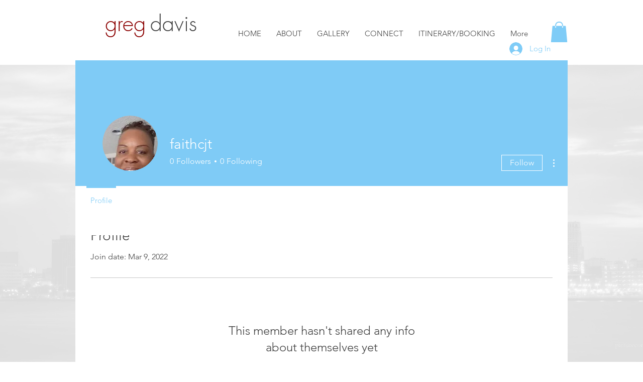

--- FILE ---
content_type: application/javascript
request_url: https://static.parastorage.com/services/members-about-ooi/1.2617.0/ProfileViewerWidgetNoCss.bundle.min.js
body_size: 53505
content:
!function(e,t){"object"==typeof exports&&"object"==typeof module?module.exports=t(require("@wix/image-kit"),require("react"),require("react-dom"),require("lodash")):"function"==typeof define&&define.amd?define(["imageClientApi","react","reactDOM","lodash"],t):"object"==typeof exports?exports.ProfileViewerWidgetNoCss=t(require("@wix/image-kit"),require("react"),require("react-dom"),require("lodash")):e.ProfileViewerWidgetNoCss=t(e.__imageClientApi__,e.React,e.ReactDOM,e._)}("undefined"!=typeof self?self:this,(e,t,r,o)=>(()=>{var n={42787:(e,t,r)=>{"use strict";function o(e){return e&&"object"==typeof e&&"default"in e?e.default:e}var n=o(r(27762)),i=o(r(66820)),s=o(r(448)),a=o(r(56121)),l=o(r(42323)),u=o(r(86058));function c(e,t){if(!e){var r=new Error("loadable: "+t);throw r.framesToPop=1,r.name="Invariant Violation",r}}function d(e){console.warn("loadable: "+e)}var p=n.createContext();function f(e){return e+"__LOADABLE_REQUIRED_CHUNKS__"}var g=Object.freeze({__proto__:null,getRequiredChunkKey:f,invariant:c,Context:p}),h={initialChunks:{}},y="PENDING",m="REJECTED";var b=function(e){return e};function v(e){var t=e.defaultResolveComponent,r=void 0===t?b:t,o=e.render,d=e.onLoad;function f(e,t){void 0===t&&(t={});var f=function(e){return"function"==typeof e?{requireAsync:e,resolve:function(){},chunkName:function(){}}:e}(e),g={};function b(e){return t.cacheKey?t.cacheKey(e):f.resolve?f.resolve(e):"static"}function v(e,o,n){var i=t.resolveComponent?t.resolveComponent(e,o):r(e);return u(n,i,{preload:!0}),i}var w,S,C=function(e){var t=b(e),r=g[t];return r&&r.status!==m||((r=f.requireAsync(e)).status=y,g[t]=r,r.then(function(){r.status="RESOLVED"},function(t){console.error("loadable-components: failed to asynchronously load component",{fileName:f.resolve(e),chunkName:f.chunkName(e),error:t?t.message:t}),r.status=m})),r},x=function(e){function r(r){var o;return(o=e.call(this,r)||this).state={result:null,error:null,loading:!0,cacheKey:b(r)},c(!r.__chunkExtractor||f.requireSync,"SSR requires `@loadable/babel-plugin`, please install it"),r.__chunkExtractor?(!1===t.ssr||(f.requireAsync(r).catch(function(){return null}),o.loadSync(),r.__chunkExtractor.addChunk(f.chunkName(r))),a(o)):(!1!==t.ssr&&(f.isReady&&f.isReady(r)||f.chunkName&&h.initialChunks[f.chunkName(r)])&&o.loadSync(),o)}l(r,e),r.getDerivedStateFromProps=function(e,t){var r=b(e);return s({},t,{cacheKey:r,loading:t.loading||t.cacheKey!==r})};var n=r.prototype;return n.componentDidMount=function(){this.mounted=!0;var e=this.getCache();e&&e.status===m&&this.setCache(),this.state.loading&&this.loadAsync()},n.componentDidUpdate=function(e,t){t.cacheKey!==this.state.cacheKey&&this.loadAsync()},n.componentWillUnmount=function(){this.mounted=!1},n.safeSetState=function(e,t){this.mounted&&this.setState(e,t)},n.getCacheKey=function(){return b(this.props)},n.getCache=function(){return g[this.getCacheKey()]},n.setCache=function(e){void 0===e&&(e=void 0),g[this.getCacheKey()]=e},n.triggerOnLoad=function(){var e=this;d&&setTimeout(function(){d(e.state.result,e.props)})},n.loadSync=function(){if(this.state.loading)try{var e=v(f.requireSync(this.props),this.props,O);this.state.result=e,this.state.loading=!1}catch(e){console.error("loadable-components: failed to synchronously load component, which expected to be available",{fileName:f.resolve(this.props),chunkName:f.chunkName(this.props),error:e?e.message:e}),this.state.error=e}},n.loadAsync=function(){var e=this,t=this.resolveAsync();return t.then(function(t){var r=v(t,e.props,O);e.safeSetState({result:r,loading:!1},function(){return e.triggerOnLoad()})}).catch(function(t){return e.safeSetState({error:t,loading:!1})}),t},n.resolveAsync=function(){var e=this.props,t=(e.__chunkExtractor,e.forwardedRef,i(e,["__chunkExtractor","forwardedRef"]));return C(t)},n.render=function(){var e=this.props,r=e.forwardedRef,n=e.fallback,a=(e.__chunkExtractor,i(e,["forwardedRef","fallback","__chunkExtractor"])),l=this.state,u=l.error,c=l.loading,d=l.result;if(t.suspense&&(this.getCache()||this.loadAsync()).status===y)throw this.loadAsync();if(u)throw u;var p=n||t.fallback||null;return c?p:o({fallback:p,result:d,options:t,props:s({},a,{ref:r})})},r}(n.Component),P=(S=function(e){return n.createElement(p.Consumer,null,function(t){return n.createElement(w,Object.assign({__chunkExtractor:t},e))})},(w=x).displayName&&(S.displayName=w.displayName+"WithChunkExtractor"),S),O=n.forwardRef(function(e,t){return n.createElement(P,Object.assign({forwardedRef:t},e))});return O.displayName="Loadable",O.preload=function(e){O.load(e)},O.load=function(e){return C(e)},O}return{loadable:f,lazy:function(e,t){return f(e,s({},t,{suspense:!0}))}}}var w=v({defaultResolveComponent:function(e){return e.__esModule?e.default:e.default||e},render:function(e){var t=e.result,r=e.props;return n.createElement(t,r)}}),S=w.loadable,C=w.lazy,x=v({onLoad:function(e,t){e&&t.forwardedRef&&("function"==typeof t.forwardedRef?t.forwardedRef(e):t.forwardedRef.current=e)},render:function(e){var t=e.result,r=e.props;return r.children?r.children(t):null}}),P=x.loadable,O=x.lazy,A="undefined"!=typeof window;var E=S;E.lib=P;var N=C;N.lib=O,t.ZP=E,t.loadableReady=function(e,t){void 0===e&&(e=function(){});var r=void 0===t?{}:t,o=r.namespace,n=void 0===o?"":o,i=r.chunkLoadingGlobal,s=void 0===i?"__LOADABLE_LOADED_CHUNKS__":i;if(!A)return d("`loadableReady()` must be called in browser only"),e(),Promise.resolve();var a=null;if(A){var l=f(n),u=document.getElementById(l);if(u){a=JSON.parse(u.textContent);var c=document.getElementById(l+"_ext");if(!c)throw new Error("loadable-component: @loadable/server does not match @loadable/component");JSON.parse(c.textContent).namedChunks.forEach(function(e){h.initialChunks[e]=!0})}}if(!a)return d("`loadableReady()` requires state, please use `getScriptTags` or `getScriptElements` server-side"),e(),Promise.resolve();var p=!1;return new Promise(function(e){window[s]=window[s]||[];var t=window[s],r=t.push.bind(t);function o(){a.every(function(e){return t.some(function(t){return t[0].indexOf(e)>-1})})&&(p||(p=!0,e()))}t.push=function(){r.apply(void 0,arguments),o()},o()}).then(e)}},87148:(e,t,r)=>{"use strict";r.r(t),r.d(t,{classes:()=>n,cssStates:()=>u,keyframes:()=>i,layers:()=>s,namespace:()=>o,st:()=>d,stVars:()=>a,style:()=>c,vars:()=>l});var o="oV9tESX",n={root:"sKhyXAk"},i={},s={},a={},l={},u=r.stc.bind(null,o),c=r.sts.bind(null,o),d=c},61801:(e,t,r)=>{"use strict";r.r(t),r.d(t,{classes:()=>n,cssStates:()=>u,keyframes:()=>i,layers:()=>s,namespace:()=>o,st:()=>d,stVars:()=>a,style:()=>c,vars:()=>l});var o="o_pS0hq",n={root:"sAfvjLu"},i={},s={},a={},l={},u=r.stc.bind(null,o),c=r.sts.bind(null,o),d=c},82383:(e,t,r)=>{"use strict";r.r(t),r.d(t,{classes:()=>n,cssStates:()=>u,keyframes:()=>i,layers:()=>s,namespace:()=>o,st:()=>d,stVars:()=>a,style:()=>c,vars:()=>l});var o="oFoky1q",n={root:"swp6nPG"},i={},s={},a={},l={},u=r.stc.bind(null,o),c=r.sts.bind(null,o),d=c},38449:(e,t,r)=>{"use strict";var o,n,i,s,a,l,u,c,d,p,f;r.d(t,{Dy:()=>n,aP:()=>s,rx:()=>i}),function(e){e.UNKNOWN="UNKNOWN",e.PUBLIC="PUBLIC",e.PRIVATE="PRIVATE"}(o||(o={})),function(e){e.UNKNOWN="UNKNOWN",e.TEXT="TEXT",e.NUMBER="NUMBER",e.DATE="DATE",e.URL="URL",e.SOCIAL="SOCIAL"}(n||(n={})),function(e){e.UNKNOWN="UNKNOWN",e.FACEBOOK="FACEBOOK",e.INSTAGRAM="INSTAGRAM",e.LINKEDIN="LINKEDIN",e.TWITTER="TWITTER",e.YOUTUBE="YOUTUBE",e.PINTEREST="PINTEREST",e.TIKTOK="TIKTOK",e.DEVIANTART="DEVIANTART",e.SOUNDCLOUD="SOUNDCLOUD",e.TUMBLR="TUMBLR",e.VIMEO="VIMEO",e.VKONTAKTE="VKONTAKTE",e.ODNOKLASSNIKI="ODNOKLASSNIKI",e.OTHER="OTHER"}(i||(i={})),function(e){e.UNKNOWN="UNKNOWN",e.CUSTOM="CUSTOM",e.CONTACT="CONTACT",e.SYSTEM="SYSTEM"}(s||(s={})),function(e){e.ALL_MEMBERS="ALL_MEMBERS",e.SELECTED_MEMBERS="SELECTED_MEMBERS"}(a||(a={})),function(e){e.GENERAL="GENERAL",e.SOCIAL="SOCIAL",e.DISPLAY_INFO="DISPLAY_INFO",e.ADDRESS="ADDRESS"}(l||(l={})),function(e){e.UNKNOWN="UNKNOWN",e.ENABLED="ENABLED",e.DISABLED="DISABLED",e.PENDING="PENDING",e.DEMO="DEMO"}(u||(u={})),function(e){e.OTHER="OTHER",e.FROM_TEMPLATE="FROM_TEMPLATE",e.DUPLICATE_BY_SITE_TRANSFER="DUPLICATE_BY_SITE_TRANSFER",e.DUPLICATE="DUPLICATE",e.OLD_SITE_TRANSFER="OLD_SITE_TRANSFER",e.FLASH="FLASH"}(c||(c={})),function(e){e.UNKNOWN_NAMESPACE="UNKNOWN_NAMESPACE",e.WIX="WIX",e.SHOUT_OUT="SHOUT_OUT",e.ALBUMS="ALBUMS",e.WIX_STORES_TEST_DRIVE="WIX_STORES_TEST_DRIVE",e.HOTELS="HOTELS",e.CLUBS="CLUBS",e.ONBOARDING_DRAFT="ONBOARDING_DRAFT",e.DEV_SITE="DEV_SITE",e.LOGOS="LOGOS",e.VIDEO_MAKER="VIDEO_MAKER",e.PARTNER_DASHBOARD="PARTNER_DASHBOARD",e.DEV_CENTER_COMPANY="DEV_CENTER_COMPANY",e.HTML_DRAFT="HTML_DRAFT",e.SITELESS_BUSINESS="SITELESS_BUSINESS",e.CREATOR_ECONOMY="CREATOR_ECONOMY",e.DASHBOARD_FIRST="DASHBOARD_FIRST",e.ANYWHERE="ANYWHERE",e.HEADLESS="HEADLESS",e.ACCOUNT_MASTER_CMS="ACCOUNT_MASTER_CMS",e.RISE="RISE",e.BRANDED_FIRST="BRANDED_FIRST",e.NOWNIA="NOWNIA",e.UGC_TEMPLATE="UGC_TEMPLATE",e.CODUX="CODUX",e.MEDIA_DESIGN_CREATOR="MEDIA_DESIGN_CREATOR",e.SHARED_BLOG_ENTERPRISE="SHARED_BLOG_ENTERPRISE",e.STANDALONE_FORMS="STANDALONE_FORMS",e.STANDALONE_EVENTS="STANDALONE_EVENTS",e.MIMIR="MIMIR",e.TWINS="TWINS",e.NANO="NANO"}(d||(d={})),function(e){e.UNKNOWN="UNKNOWN",e.TRASH="TRASH",e.DELETED="DELETED",e.PENDING_PURGE="PENDING_PURGE",e.PURGED_EXTERNALLY="PURGED_EXTERNALLY"}(p||(p={})),function(e){e.UNKNOWN="UNKNOWN",e.ANONYMOUS_VISITOR="ANONYMOUS_VISITOR",e.MEMBER="MEMBER",e.WIX_USER="WIX_USER",e.APP="APP"}(f||(f={}))},29684:(e,t)=>{"use strict";t.hot=void 0;t.hot=function(e,t){return t}},58865:(e,t,r)=>{e.exports=r(29684)},64545:(e,t,r)=>{"use strict";r.d(t,{g:()=>o,l:()=>n});let o=function(e){return e.UNKNOWN_DataType="UNKNOWN_DataType",e.text="text",e.textEnum="textEnum",e.number="number",e.booleanValue="booleanValue",e.a11y="a11y",e.link="link",e.image="image",e.video="video",e.vectorArt="vectorArt",e.audio="audio",e.schema="schema",e.localDate="localDate",e.localTime="localTime",e.localDateTime="localDateTime",e.webUrl="webUrl",e.email="email",e.phone="phone",e.hostname="hostname",e.regex="regex",e.guid="guid",e.richText="richText",e.container="container",e.arrayItems="arrayItems",e.direction="direction",e}({}),n=function(e){return e.UNKNOWN_CssPropertyType="UNKNOWN_CssPropertyType",e.booleanValue="booleanValue",e.stringEnum="stringEnum",e.numberEnum="numberEnum",e.customEnum="customEnum",e.number="number",e.background="background",e.backgroundSize="backgroundSize",e.backgroundColor="backgroundColor",e.backgroundImage="backgroundImage",e.backgroundClip="backgroundClip",e.backgroundOrigin="backgroundOrigin",e.backgroundPosition="backgroundPosition",e.backgroundRepeat="backgroundRepeat",e.backgroundAttachment="backgroundAttachment",e.margin="margin",e.marginTop="marginTop",e.marginRight="marginRight",e.marginBottom="marginBottom",e.marginLeft="marginLeft",e.marginInlineStart="marginInlineStart",e.marginInlineEnd="marginInlineEnd",e.padding="padding",e.paddingTop="paddingTop",e.paddingRight="paddingRight",e.paddingBottom="paddingBottom",e.paddingLeft="paddingLeft",e.paddingInlineStart="paddingInlineStart",e.paddingInlineEnd="paddingInlineEnd",e.border="border",e.borderWidth="borderWidth",e.borderStyle="borderStyle",e.borderColor="borderColor",e.borderTop="borderTop",e.borderTopColor="borderTopColor",e.borderTopWidth="borderTopWidth",e.borderTopStyle="borderTopStyle",e.borderRight="borderRight",e.borderRightColor="borderRightColor",e.borderRightWidth="borderRightWidth",e.borderRightStyle="borderRightStyle",e.borderBottom="borderBottom",e.borderBottomColor="borderBottomColor",e.borderBottomWidth="borderBottomWidth",e.borderBottomStyle="borderBottomStyle",e.borderLeft="borderLeft",e.borderLeftColor="borderLeftColor",e.borderLeftWidth="borderLeftWidth",e.borderLeftStyle="borderLeftStyle",e.borderInlineStart="borderInlineStart",e.borderInlineStartColor="borderInlineStartColor",e.borderInlineStartWidth="borderInlineStartWidth",e.borderInlineStartStyle="borderInlineStartStyle",e.borderInlineEnd="borderInlineEnd",e.borderInlineEndColor="borderInlineEndColor",e.borderInlineEndWidth="borderInlineEndWidth",e.borderInlineEndStyle="borderInlineEndStyle",e.borderRadius="borderRadius",e.borderTopLeftRadius="borderTopLeftRadius",e.borderTopRightRadius="borderTopRightRadius",e.borderBottomRightRadius="borderBottomRightRadius",e.borderBottomLeftRadius="borderBottomLeftRadius",e.borderStartStartRadius="borderStartStartRadius",e.borderStartEndRadius="borderStartEndRadius",e.borderEndStartRadius="borderEndStartRadius",e.borderEndEndRadius="borderEndEndRadius",e.font="font",e.fontFamily="fontFamily",e.fontSize="fontSize",e.fontStretch="fontStretch",e.fontStyle="fontStyle",e.fontVariant="fontVariant",e.fontWeight="fontWeight",e.lineHeight="lineHeight",e.color="color",e.letterSpacing="letterSpacing",e.textAlign="textAlign",e.textTransform="textTransform",e.textShadow="textShadow",e.textDecoration="textDecoration",e.textDecorationColor="textDecorationColor",e.textDecorationLine="textDecorationLine",e.textDecorationStyle="textDecorationStyle",e.textDecorationThickness="textDecorationThickness",e.boxShadow="boxShadow",e.opacity="opacity",e.overflow="overflow",e.alignSelf="alignSelf",e.justifyContent="justifyContent",e.alignItems="alignItems",e.flexDirection="flexDirection",e.gap="gap",e.height="height",e.width="width",e.filter="filter",e.backdropFilter="backdropFilter",e.objectFit="objectFit",e.objectPosition="objectPosition",e.mixBlendMode="mixBlendMode",e.isolation="isolation",e}({})},70718:(e,t,r)=>{"use strict";r.d(t,{$K:()=>n,W0:()=>o});const o=e=>({type:"static",preset:`var(--${e})`}),n=e=>({type:"static",preset:`var(--${e})`})},59046:(e,t,r)=>{"use strict";r.d(t,{OO:()=>d,zv:()=>f,JP:()=>p,nI:()=>g});var o=r(8821),n=r(85169),i=(r(47169),r(27762)),s=/&(?:amp|#38|lt|#60|gt|#62|apos|#39|quot|#34|nbsp|#160|copy|#169|reg|#174|hellip|#8230|#x2F|#47);/g,a={"&amp;":"&","&#38;":"&","&lt;":"<","&#60;":"<","&gt;":">","&#62;":">","&apos;":"'","&#39;":"'","&quot;":'"',"&#34;":'"',"&nbsp;":" ","&#160;":" ","&copy;":"\xa9","&#169;":"\xa9","&reg;":"\xae","&#174;":"\xae","&hellip;":"\u2026","&#8230;":"\u2026","&#x2F;":"/","&#47;":"/"},l=function(e){return a[e]};var u,c={bindI18n:"languageChanged",bindI18nStore:"",transEmptyNodeValue:"",transSupportBasicHtmlNodes:!0,transWrapTextNodes:"",transKeepBasicHtmlNodesFor:["br","strong","i","p"],useSuspense:!0,unescape:function(e){return e.replace(s,l)}},d=(0,i.createContext)();function p(){return c}var f=function(){function e(){(0,o.Z)(this,e),this.usedNamespaces={}}return(0,n.Z)(e,[{key:"addUsedNamespaces",value:function(e){var t=this;e.forEach(function(e){t.usedNamespaces[e]||(t.usedNamespaces[e]=!0)})}},{key:"getUsedNamespaces",value:function(){return Object.keys(this.usedNamespaces)}}]),e}();function g(){return u}},4438:(e,t,r)=>{"use strict";r.d(t,{J:()=>n,i:()=>i});var o=r(27762),n=r.n(o)().createContext({ready:!1,set:null,get:null,getDefaultValue:null,reset:null,resetAll:null,publishEvent:null}),i=n.Consumer},89489:(e,t,r)=>{"use strict";var o;r.d(t,{p:()=>o}),function(e){e.Number="Number",e.Boolean="Boolean",e.String="String",e.Text="Text",e.Object="Object"}(o||(o={}))},27133:(e,t,r)=>{"use strict";r.d(t,{$$:()=>i,NU:()=>n});var o=r(27762),n=r.n(o)().createContext({ready:!1,set:null,get:null,getDefaultValue:null,reset:null,resetAll:null,changeSiteColors:null,getStylesForAllBreakpoints:null}),i=n.Consumer},56237:(e,t,r)=>{"use strict";var o;r.d(t,{g:()=>o}),function(e){e.Number="Number",e.Boolean="Boolean",e.Font="Font",e.Color="Color",e.String="String"}(o||(o={}))},54096:(e,t,r)=>{"use strict";r.d(t,{T:()=>i,o:()=>n});var o=r(92712);function n(e){return Object.keys(e).reduce(function(t,r){return t[r]=(0,o.pi)((0,o.pi)({},e[r]),{key:e[r].key||r}),t},{})}var i=function(e,t){return(0,o.pi)({key:e},t)}},65714:(e,t,r)=>{"use strict";r.d(t,{o:()=>a});var o=r(68025),n=["white/black","black/white","primery-1","primery-2","primery-3"];function i(e){var t=e.colors,r=e.reference,i=e.opacity,s=void 0===i?1:i,a=t.find(function(e){var t,o,i,s;return(null!==(t=e.reference)&&void 0!==t?t:(o=e.name,i=o.split("_")[1],(s=Number(i))<=5?n[s-1]:"".concat("color-").concat(s-10)))===r})||null;return{opacity:s,value:(0,o.Z)(null==a?void 0:a.value,s).rgb(),name:null==a?void 0:a.name}}var s={"color-fill-background-primary":"color-1","color-fill-background-secondary":"color-2","color-text-primary":"color-5","color-text-secondary":"color-4","color-action":"color-8","color-disabled":"color-29","color-title":"color-35","color-subtitle":"color-36","color-line":"color-37","button-color-fill-primary":"color-38","button-color-border-primary":"color-39","button-color-text-primary":"color-40","button-color-fill-primary-hover":"color-41","button-color-border-primary-hover":"color-42","button-color-text-primary-hover":"color-43","button-color-fill-primary-disabled":"color-44","button-color-border-primary-disabled":"color-45","button-color-text-primary-disabled":"color-46","button-color-fill-secondary":"color-47","button-color-border-secondary":"color-48","button-color-text-secondary":"color-49","button-color-fill-secondary-hover":"color-50","button-color-border-secondary-hover":"color-51","button-color-text-secondary-hover":"color-52","button-color-fill-secondary-disabled":"color-53","button-color-border-secondary-disabled":"color-54","button-color-text-secondary-disabled":"color-55","color-fill-base-1":"color-26","color-fill-base-2":"color-27","color-fill-base-shade-1":"color-28","color-fill-base-shade-2":"color-29","color-fill-base-shade-3":"color-30","color-fill-accent-1":"color-31","color-fill-accent-2":"color-32","color-fill-accent-3":"color-33","color-fill-accent-4":"color-34","color-custom-1":"color-13","color-custom-2":"color-16","color-custom-3":"color-17","color-custom-4":"color-19","color-custom-5":"color-20","color-custom-6":"color-21","color-custom-7":"color-22","color-custom-8":"color-23","color-custom-9":"color-24","color-custom-10":"color-25","color-custom-11":"color-26","color-custom-12":"color-27","color-custom-13":"color-28","color-custom-14":"color-29","color-custom-15":"color-30","color-custom-16":"color-31","color-custom-17":"color-32","color-custom-18":"color-33","color-custom-19":"color-34","color-custom-20":"color-35"},a=function(e,t){return function(r){var o=r.colors;return i({reference:s[e]||e,opacity:t,colors:o})}}},1785:(e,t,r)=>{"use strict";r.d(t,{jN:()=>s,s9:()=>i});var o=r(92712),n=r(20027);function i(e,t){if(void 0===t&&(t={}),!t[e])return null;var r=t[e];return{size:parseInt(r.size,10),family:r.fontFamily,preset:e,style:{bold:(0,n.S)(r.weight),italic:"italic"===r.style,underline:!1},fontStyleParam:!1,weight:r.weight}}var s=function(e,t){return void 0===t&&(t={}),function(r){var n=r.textPresets,s=function(e){e.style&&"bold"in e.style&&(e.weight=e.style.bold?"bold":"normal");return e}(t);return(0,o.pi)((0,o.pi)({},function(e){return i(e.name,e.textPresets)}({name:e,textPresets:n})),s)}}},68025:(e,t,r)=>{"use strict";r.d(t,{Z:()=>s});var o=r(92712),n=r(53203),i=r.n(n);const s=function(e,t){var r,n,s;if(e){var a=i().get(e);if(null===a)throw new Error("Unable to parse color from string: "+e);n=a.value.slice(0,3),s=null!==(r=a.value[3])&&void 0!==r?r:1}else n=[0,0,0],s=1;return{rgb:function(){var e;return(e=i().to).rgb.apply(e,(0,o.ev)((0,o.ev)([],n,!1),[null!=t?t:s],!1))},hex:function(){return e=n,t=(((255&Math.round(e[0]))<<16)+((255&Math.round(e[1]))<<8)+(255&Math.round(e[2]))).toString(16).toUpperCase(),"000000".substring(t.length)+t;var e,t},opacity:function(){return null!=t?t:s}}}},20027:(e,t,r)=>{"use strict";function o(e){return void 0!==e&&("bold"===e||parseInt(e,10)>=700)}r.d(t,{S:()=>o})},12849:(e,t,r)=>{"use strict";r.d(t,{k:()=>n});var o=r(27762),n=r.n(o)().createContext(null)},58971:(e,t,r)=>{"use strict";r.d(t,{j:()=>s});var o=r(27762),n=r.n(o),i=r(12849);function s(e){var t=void 0===e?{}:e,r=t.suspense,o=void 0===r||r,s=(t.readOnly,n().useContext(i.k));if(!s)throw new Error("You are trying to get Experiments outside ExperimentsProvider component.\nPlease wrap up your application in ExperimentsProvider.");var a=s.ready,l=s.promise,u=s.experimentsInstance;if(o&&!a)throw l;return{ready:a,experiments:u}}},92846:(e,t,r)=>{"use strict";r.d(t,{$$:()=>d,Nb:()=>p});var o=r(40464);const n=["color","Color"],i=["font","Font"],s=e=>{const t=e.split(/-|_/g).map(e=>(e=>e[0].toUpperCase()+e.slice(1))(e));return t.join("")},a=e=>Object.fromEntries(e.map(e=>[s(e),e])),l=Object.keys(o.c),u=l.filter(e=>n.some(t=>e.includes(t))),c=l.filter(e=>i.some(t=>e.includes(t))),d=a(u),p=a(c);a(l)},69388:(e,t,r)=>{"use strict";r.d(t,{l:()=>o});const o={"wst-box-primary-background-color":"wst-box-primary-background-color","wst-box-primary-border-left-color":"wst-box-primary-border-left-color","wst-box-primary-border-right-color":"wst-box-primary-border-right-color","wst-box-primary-border-top-color":"wst-box-primary-border-top-color","wst-box-primary-border-bottom-color":"wst-box-primary-border-bottom-color","wst-box-primary-border-left-width":"wst-box-primary-border-left-width","wst-box-primary-border-right-width":"wst-box-primary-border-right-width","wst-box-primary-border-top-width":"wst-box-primary-border-top-width","wst-box-primary-border-bottom-width":"wst-box-primary-border-bottom-width","wst-box-primary-border-left-style":"wst-box-primary-border-left-style","wst-box-primary-border-right-style":"wst-box-primary-border-right-style","wst-box-primary-border-top-style":"wst-box-primary-border-top-style","wst-box-primary-border-bottom-style":"wst-box-primary-border-bottom-style","wst-box-primary-border-top-left-radius":"wst-box-primary-border-top-left-radius","wst-box-primary-border-top-right-radius":"wst-box-primary-border-top-right-radius","wst-box-primary-border-bottom-left-radius":"wst-box-primary-border-bottom-left-radius","wst-box-primary-border-bottom-right-radius":"wst-box-primary-border-bottom-right-radius","wst-box-secondary-background-color":"wst-box-secondary-background-color","wst-box-secondary-border-left-color":"wst-box-secondary-border-left-color","wst-box-secondary-border-right-color":"wst-box-secondary-border-right-color","wst-box-secondary-border-top-color":"wst-box-secondary-border-top-color","wst-box-secondary-border-bottom-color":"wst-box-secondary-border-bottom-color","wst-box-secondary-border-left-width":"wst-box-secondary-border-left-width","wst-box-secondary-border-right-width":"wst-box-secondary-border-right-width","wst-box-secondary-border-top-width":"wst-box-secondary-border-top-width","wst-box-secondary-border-bottom-width":"wst-box-secondary-border-bottom-width","wst-box-secondary-border-left-style":"wst-box-secondary-border-left-style","wst-box-secondary-border-right-style":"wst-box-secondary-border-right-style","wst-box-secondary-border-top-style":"wst-box-secondary-border-top-style","wst-box-secondary-border-bottom-style":"wst-box-secondary-border-bottom-style","wst-box-secondary-border-top-left-radius":"wst-box-secondary-border-top-left-radius","wst-box-secondary-border-top-right-radius":"wst-box-secondary-border-top-right-radius","wst-box-secondary-border-bottom-left-radius":"wst-box-secondary-border-bottom-left-radius","wst-box-secondary-border-bottom-right-radius":"wst-box-secondary-border-bottom-right-radius","wst-box-secondary-padding-bottom":"wst-box-secondary-padding-bottom","wst-box-secondary-padding-top":"wst-box-secondary-padding-top","wst-box-secondary-padding-left":"wst-box-secondary-padding-left","wst-box-secondary-padding-right":"wst-box-secondary-padding-right","wst-box-secondary-box-shadow":"wst-box-secondary-box-shadow"}},80340:(e,t,r)=>{"use strict";r.d(t,{s:()=>o});const o={"wst-button-primary-background-color":"wst-button-primary-background-color","wst-button-primary-border-left-color":"wst-button-primary-border-left-color","wst-button-primary-border-right-color":"wst-button-primary-border-right-color","wst-button-primary-border-top-color":"wst-button-primary-border-top-color","wst-button-primary-border-bottom-color":"wst-button-primary-border-bottom-color","wst-button-primary-color":"wst-button-primary-color","wst-button-primary-font":"wst-button-primary-font","wst-button-primary-font-family":"wst-button-primary-font-family","wst-button-primary-font-size":"wst-button-primary-font-size","wst-button-primary-font-style":"wst-button-primary-font-style","wst-button-primary-font-weight":"wst-button-primary-font-weight","wst-button-primary-text-decoration":"wst-button-primary-text-decoration","wst-button-primary-text-transform":"wst-button-primary-text-transform","wst-button-primary-letter-spacing":"wst-button-primary-letter-spacing","wst-button-primary-line-height":"wst-button-primary-line-height","wst-button-primary-text-highlight":"wst-button-primary-text-highlight","wst-button-primary-text-outline":"wst-button-primary-text-outline","wst-button-primary-text-shadow":"wst-button-primary-text-shadow","wst-button-primary-box-shadow":"wst-button-primary-box-shadow","wst-button-primary-border-left-width":"wst-button-primary-border-left-width","wst-button-primary-border-right-width":"wst-button-primary-border-right-width","wst-button-primary-border-top-width":"wst-button-primary-border-top-width","wst-button-primary-border-bottom-width":"wst-button-primary-border-bottom-width","wst-button-primary-border-left-style":"wst-button-primary-border-left-style","wst-button-primary-border-right-style":"wst-button-primary-border-right-style","wst-button-primary-border-top-style":"wst-button-primary-border-top-style","wst-button-primary-border-bottom-style":"wst-button-primary-border-bottom-style","wst-button-primary-padding-bottom":"wst-button-primary-padding-bottom","wst-button-primary-padding-top":"wst-button-primary-padding-top","wst-button-primary-padding-left":"wst-button-primary-padding-left","wst-button-primary-padding-right":"wst-button-primary-padding-right","wst-button-primary-border-top-left-radius":"wst-button-primary-border-top-left-radius","wst-button-primary-border-top-right-radius":"wst-button-primary-border-top-right-radius","wst-button-primary-border-bottom-left-radius":"wst-button-primary-border-bottom-left-radius","wst-button-primary-border-bottom-right-radius":"wst-button-primary-border-bottom-right-radius","wst-button-primary-gap":"wst-button-primary-gap","wst-button-secondary-background-color":"wst-button-secondary-background-color","wst-button-secondary-border-left-color":"wst-button-secondary-border-left-color","wst-button-secondary-border-right-color":"wst-button-secondary-border-right-color","wst-button-secondary-border-top-color":"wst-button-secondary-border-top-color","wst-button-secondary-border-bottom-color":"wst-button-secondary-border-bottom-color","wst-button-secondary-color":"wst-button-secondary-color","wst-button-secondary-font":"wst-button-secondary-font","wst-button-secondary-font-family":"wst-button-secondary-font-family","wst-button-secondary-font-size":"wst-button-secondary-font-size","wst-button-secondary-font-style":"wst-button-secondary-font-style","wst-button-secondary-font-weight":"wst-button-secondary-font-weight","wst-button-secondary-text-decoration":"wst-button-secondary-text-decoration","wst-button-secondary-text-transform":"wst-button-secondary-text-transform","wst-button-secondary-letter-spacing":"wst-button-secondary-letter-spacing","wst-button-secondary-line-height":"wst-button-secondary-line-height","wst-button-secondary-text-highlight":"wst-button-secondary-text-highlight","wst-button-secondary-text-outline":"wst-button-secondary-text-outline","wst-button-secondary-text-shadow":"wst-button-secondary-text-shadow","wst-button-secondary-box-shadow":"wst-button-secondary-box-shadow","wst-button-secondary-border-left-width":"wst-button-secondary-border-left-width","wst-button-secondary-border-right-width":"wst-button-secondary-border-right-width","wst-button-secondary-border-top-width":"wst-button-secondary-border-top-width","wst-button-secondary-border-bottom-width":"wst-button-secondary-border-bottom-width","wst-button-secondary-border-left-style":"wst-button-secondary-border-left-style","wst-button-secondary-border-right-style":"wst-button-secondary-border-right-style","wst-button-secondary-border-top-style":"wst-button-secondary-border-top-style","wst-button-secondary-border-bottom-style":"wst-button-secondary-border-bottom-style","wst-button-secondary-padding-bottom":"wst-button-secondary-padding-bottom","wst-button-secondary-padding-top":"wst-button-secondary-padding-top","wst-button-secondary-padding-left":"wst-button-secondary-padding-left","wst-button-secondary-padding-right":"wst-button-secondary-padding-right","wst-button-secondary-border-top-left-radius":"wst-button-secondary-border-top-left-radius","wst-button-secondary-border-top-right-radius":"wst-button-secondary-border-top-right-radius","wst-button-secondary-border-bottom-left-radius":"wst-button-secondary-border-bottom-left-radius","wst-button-secondary-border-bottom-right-radius":"wst-button-secondary-border-bottom-right-radius","wst-button-secondary-gap":"wst-button-secondary-gap","wst-button-tertiary-background-color":"wst-button-tertiary-background-color","wst-button-tertiary-border-left-color":"wst-button-tertiary-border-left-color","wst-button-tertiary-border-right-color":"wst-button-tertiary-border-right-color","wst-button-tertiary-border-top-color":"wst-button-tertiary-border-top-color","wst-button-tertiary-border-bottom-color":"wst-button-tertiary-border-bottom-color","wst-button-tertiary-color":"wst-button-tertiary-color","wst-button-tertiary-font":"wst-button-tertiary-font","wst-button-tertiary-font-family":"wst-button-tertiary-font-family","wst-button-tertiary-font-size":"wst-button-tertiary-font-size","wst-button-tertiary-font-style":"wst-button-tertiary-font-style","wst-button-tertiary-font-weight":"wst-button-tertiary-font-weight","wst-button-tertiary-text-decoration":"wst-button-tertiary-text-decoration","wst-button-tertiary-text-transform":"wst-button-tertiary-text-transform","wst-button-tertiary-letter-spacing":"wst-button-tertiary-letter-spacing","wst-button-tertiary-line-height":"wst-button-tertiary-line-height","wst-button-tertiary-text-highlight":"wst-button-tertiary-text-highlight","wst-button-tertiary-text-outline":"wst-button-tertiary-text-outline","wst-button-tertiary-text-shadow":"wst-button-tertiary-text-shadow","wst-button-tertiary-box-shadow":"wst-button-tertiary-box-shadow","wst-button-tertiary-border-left-width":"wst-button-tertiary-border-left-width","wst-button-tertiary-border-right-width":"wst-button-tertiary-border-right-width","wst-button-tertiary-border-top-width":"wst-button-tertiary-border-top-width","wst-button-tertiary-border-bottom-width":"wst-button-tertiary-border-bottom-width","wst-button-tertiary-border-left-style":"wst-button-tertiary-border-left-style","wst-button-tertiary-border-right-style":"wst-button-tertiary-border-right-style","wst-button-tertiary-border-top-style":"wst-button-tertiary-border-top-style","wst-button-tertiary-border-bottom-style":"wst-button-tertiary-border-bottom-style","wst-button-tertiary-padding-bottom":"wst-button-tertiary-padding-bottom","wst-button-tertiary-padding-top":"wst-button-tertiary-padding-top","wst-button-tertiary-padding-left":"wst-button-tertiary-padding-left","wst-button-tertiary-padding-right":"wst-button-tertiary-padding-right","wst-button-tertiary-border-top-left-radius":"wst-button-tertiary-border-top-left-radius","wst-button-tertiary-border-top-right-radius":"wst-button-tertiary-border-top-right-radius","wst-button-tertiary-border-bottom-left-radius":"wst-button-tertiary-border-bottom-left-radius","wst-button-tertiary-border-bottom-right-radius":"wst-button-tertiary-border-bottom-right-radius","wst-button-tertiary-gap":"wst-button-tertiary-gap"}},43449:(e,t,r)=>{"use strict";r.d(t,{C:()=>o});const o={"wst-base-1-color":"wst-base-1-color","wst-base-2-color":"wst-base-2-color","wst-shade-1-color":"wst-shade-1-color","wst-shade-2-color":"wst-shade-2-color","wst-shade-3-color":"wst-shade-3-color","wst-accent-1-color":"wst-accent-1-color","wst-accent-2-color":"wst-accent-2-color","wst-accent-3-color":"wst-accent-3-color","wst-accent-4-color":"wst-accent-4-color","wst-primary-background-color":"wst-primary-background-color","wst-secondary-background-color":"wst-secondary-background-color","wst-links-and-actions-color":"wst-links-and-actions-color","wst-graphics-1-color":"wst-graphics-1-color","wst-graphics-2-color":"wst-graphics-2-color","wst-system-success-color":"wst-system-success-color","wst-system-error-color":"wst-system-error-color","wst-system-alert-color":"wst-system-alert-color","wst-system-disabled-color":"wst-system-disabled-color","wst-system-default-dark-color":"wst-system-default-dark-color","wst-system-default-light-color":"wst-system-default-light-color"}},11004:(e,t,r)=>{"use strict";r.d(t,{j:()=>o});const o={"wst-system-line-1-color":"wst-system-line-1-color","wst-system-line-1-width":"wst-system-line-1-width","wst-system-line-2-color":"wst-system-line-2-color","wst-system-line-2-width":"wst-system-line-2-width"}},18481:(e,t,r)=>{"use strict";r.d(t,{T:()=>o});const o={"wst-heading-1-font":"wst-heading-1-font","wst-heading-1-color":"wst-heading-1-color","wst-heading-2-font":"wst-heading-2-font","wst-heading-2-color":"wst-heading-2-color","wst-heading-3-font":"wst-heading-3-font","wst-heading-3-color":"wst-heading-3-color","wst-heading-4-font":"wst-heading-4-font","wst-heading-4-color":"wst-heading-4-color","wst-heading-5-font":"wst-heading-5-font","wst-heading-5-color":"wst-heading-5-color","wst-heading-6-font":"wst-heading-6-font","wst-heading-6-color":"wst-heading-6-color","wst-paragraph-1-font":"wst-paragraph-1-font","wst-paragraph-1-color":"wst-paragraph-1-color","wst-paragraph-2-font":"wst-paragraph-2-font","wst-paragraph-2-color":"wst-paragraph-2-color","wst-paragraph-3-font":"wst-paragraph-3-font","wst-paragraph-3-color":"wst-paragraph-3-color"}},40464:(e,t,r)=>{"use strict";r.d(t,{c:()=>l});var o=r(69388),n=r(80340),i=r(43449),s=r(11004),a=r(18481);const l={...i.C,...a.T,...n.s,...o.l,...s.j}},55557:(e,t,r)=>{"use strict";r.d(t,{h:()=>n});var o=r(27762),n=(0,o.createContext)({})},93936:(e,t,r)=>{"use strict";r.d(t,{_N:()=>i,fl:()=>s,vX:()=>n});var o=r(27762),n=(0,o.createContext)(null),i=n.Provider,s=n.Consumer},60804:(e,t,r)=>{e.exports=r(42787)},44801:(e,t,r)=>{e.exports=r(17607).cloneDeep},37569:(e,t,r)=>{e.exports=r(17607).memoize},91245:(e,t,r)=>{"use strict";r.d(t,{Z:()=>l});var o=r(42787),n=r(27762),i=r.n(n);const s=(0,o.ZP)({resolved:{},chunkName:()=>"RootWidget",isReady(e){const t=this.resolve(e);return!0===this.resolved[t]&&!!r.m[t]},importAsync:()=>Promise.all([r.e(5950),r.e(8634)]).then(r.bind(r,31459)),requireAsync(e){const t=this.resolve(e);return this.resolved[t]=!1,this.importAsync(e).then(e=>(this.resolved[t]=!0,e))},requireSync(e){const t=this.resolve(e);return r(t)},resolve(){return 31459}}),a=e=>e.isRendered?i().createElement(s,e):null,l=a},98968:(e,t,r)=>{"use strict";r.r(t),r.d(t,{customCssVars:()=>te,default:()=>ee});var o=r(64545),n=r(70718),i=r(92846),s=r(54096),a=r(56237),l=r(1785),u=r(65714),c=r(56374),d=r(73653),p=r(20147);const f=(0,s.T)("text-title-font",{type:a.g.Font,getDefaultValue:(0,l.jN)("Page-title",{size:28})}),g=(0,s.T)("titleFontSize",{type:a.g.Number,getDefaultValue:()=>20}),h=(0,s.T)("titleFont",{type:a.g.Font,getDefaultValue:e=>(0,c.wE)({context:e,fontStyleParam:f,mobileFontSizeStyleParam:g,defaults:{preset:"Page-title",desktopFontSize:28,mobileFontSize:20}}),metadata:{type:o.l.font,defaultValue:(0,n.W0)(i.Nb.WstHeading2Font),mobileDefaultValue:(0,n.W0)(i.Nb.WstHeading2Font)}}),y=(0,s.T)("section-title-font",{type:a.g.Font,getDefaultValue:(0,l.jN)("Heading-XL",{size:20})}),m=(0,s.T)("sectionTitleFontSize",{type:a.g.Number,getDefaultValue:()=>16}),b=(0,s.T)("sectionTitleFont",{type:a.g.Font,getDefaultValue:e=>(0,c.wE)({context:e,fontStyleParam:y,mobileFontSizeStyleParam:m,defaults:{preset:"Heading-XL",desktopFontSize:20,mobileFontSize:16}}),metadata:{type:o.l.font,defaultValue:(0,n.W0)(i.Nb.WstHeading3Font),mobileDefaultValue:(0,n.W0)(i.Nb.WstHeading3Font)}}),v=(0,s.T)("section-description-font",{type:a.g.Font,getDefaultValue:(0,l.jN)("Body-M",{size:16})}),w=(0,s.T)("sectionDescriptionFontSize",{type:a.g.Number,getDefaultValue:()=>14}),S=(0,s.T)("sectionDescriptionFont",{type:a.g.Font,getDefaultValue:e=>(0,c.wE)({context:e,fontStyleParam:v,mobileFontSizeStyleParam:w,defaults:{preset:"Body-M",desktopFontSize:16,mobileFontSize:14}}),metadata:{type:o.l.font,defaultValue:(0,n.W0)(i.Nb.WstParagraph2Font),mobileDefaultValue:(0,n.W0)(i.Nb.WstParagraph2Font)}}),C=(0,s.T)("button-font",{type:a.g.Font,getDefaultValue:(0,l.jN)("Body-M",{size:16})}),x=(0,s.T)("buttonFontSize",{type:a.g.Number,getDefaultValue:()=>16}),P=(0,s.T)("buttonFont",{type:a.g.Font,getDefaultValue:e=>(0,c.wE)({context:e,fontStyleParam:C,mobileFontSizeStyleParam:x,defaults:{preset:"Body-M",desktopFontSize:16,mobileFontSize:16}}),metadata:{type:o.l.font,defaultValue:(0,n.W0)(i.Nb.WstParagraph2Font)}}),O=(0,s.T)("button-opacity-and-color",{type:a.g.Color,getDefaultValue:(0,u.o)("color-8"),metadata:{type:o.l.backgroundColor,defaultValue:(0,n.$K)(i.$$.WstButtonPrimaryBackgroundColor)}}),A=(0,s.T)("field-label-font",{type:a.g.Font,getDefaultValue:(0,l.jN)("Body-M",{size:14})}),E=(0,s.T)("fieldLabelFontSize",{type:a.g.Number,getDefaultValue:()=>14}),N=(0,s.T)("fieldLabelFont",{type:a.g.Font,getDefaultValue:e=>(0,c.wE)({context:e,fontStyleParam:A,mobileFontSizeStyleParam:E,defaults:{preset:"Body-M",desktopFontSize:14,mobileFontSize:14}}),metadata:{type:o.l.font,defaultValue:(0,n.W0)(i.Nb.WstParagraph2Font)}}),_=(0,s.T)("field-placeholder-font",{type:a.g.Font,getDefaultValue:(0,l.jN)("Body-M",{size:16})}),k=(0,s.T)("fieldPlaceholderFontSize",{type:a.g.Number,getDefaultValue:()=>16}),D=(0,s.T)("fieldPlaceholderFont",{type:a.g.Font,getDefaultValue:e=>(0,c.wE)({context:e,fontStyleParam:_,mobileFontSizeStyleParam:k,defaults:{preset:"Body-M",desktopFontSize:16,mobileFontSize:16}}),metadata:{type:o.l.font,defaultValue:(0,n.W0)(i.Nb.WstParagraph2Font)}}),T=(0,s.T)("field-text-font",{type:a.g.Font,getDefaultValue:(0,l.jN)("Body-M",{size:16})}),R=(0,s.T)("fieldTextFontSize",{type:a.g.Number,getDefaultValue:()=>16}),L=(0,s.T)("fieldTextFont",{type:a.g.Font,getDefaultValue:e=>(0,c.wE)({context:e,fontStyleParam:T,mobileFontSizeStyleParam:R,defaults:{preset:"Body-M",desktopFontSize:16,mobileFontSize:16}}),metadata:{type:o.l.font,defaultValue:(0,n.W0)(i.Nb.WstParagraph2Font)}}),M=(0,s.T)("badge-title-font",{type:a.g.Font,getDefaultValue:(0,l.jN)("Body-M",{size:16,style:{bold:!0,italic:!1,underline:!1}})}),F=(0,s.T)("badgeTitleFontSize",{type:a.g.Number,getDefaultValue:()=>16}),I=(0,s.T)("badgeTitleFont",{type:a.g.Font,getDefaultValue:e=>(0,c.wE)({context:e,fontStyleParam:M,mobileFontSizeStyleParam:F,defaults:{preset:"Body-M",desktopFontSize:16,mobileFontSize:16,style:{bold:!0,italic:!1,underline:!1}}}),metadata:{type:o.l.font,defaultValue:(0,n.W0)(i.Nb.WstParagraph2Font)}}),j=(0,s.T)("badge-description-font",{type:a.g.Font,getDefaultValue:(0,l.jN)("Body-M",{size:14})}),Z=(0,s.T)("badgeFontSize",{type:a.g.Number,getDefaultValue:()=>14}),V=(0,s.T)("badgeDescriptionFont",{type:a.g.Font,getDefaultValue:e=>(0,c.wE)({context:e,fontStyleParam:j,mobileFontSizeStyleParam:Z,defaults:{preset:"Body-M",desktopFontSize:14,mobileFontSize:14}}),metadata:{type:o.l.font,defaultValue:(0,n.W0)(i.Nb.WstParagraph2Font)}}),B=(0,s.T)("text-post-title-font",{type:a.g.Font,getDefaultValue:(0,l.jN)("Heading-L",{size:24})}),W=(0,s.T)("blogPostTitleFontSize",{type:a.g.Number,getDefaultValue:()=>20}),U=(0,s.T)("blogPostTitleFont",{type:a.g.Font,getDefaultValue:e=>(0,c.wE)({context:e,fontStyleParam:B,mobileFontSizeStyleParam:W,defaults:{preset:"Heading-L",desktopFontSize:24,mobileFontSize:20}}),metadata:{type:o.l.font,defaultValue:(0,n.W0)(i.Nb.WstHeading4Font),mobileDefaultValue:(0,n.W0)(i.Nb.WstHeading4Font)}}),K=(0,s.T)("text-post-description-font",{type:a.g.Font,getDefaultValue:(0,l.jN)("Body-M",{size:15})}),z=(0,s.T)("blogPostExcerptFontSize",{type:a.g.Number,getDefaultValue:()=>14}),$=(0,s.T)("blogPostExcerptFont",{type:a.g.Font,getDefaultValue:e=>(0,c.wE)({context:e,fontStyleParam:K,mobileFontSizeStyleParam:z,defaults:{preset:"Body-M",desktopFontSize:15,mobileFontSize:14}}),metadata:{type:o.l.font,defaultValue:(0,n.W0)(i.Nb.WstParagraph2Font),mobileDefaultValue:(0,n.W0)(i.Nb.WstParagraph2Font)}}),H=(0,s.T)("empty-state-title-font",{type:a.g.Font,getDefaultValue:(0,l.jN)("Body-M",{size:24})}),G=(0,s.T)("emptyStateTitleFontSize",{type:a.g.Number,getDefaultValue:()=>24}),X=(0,s.T)("emptyStateTitleFont",{type:a.g.Font,getDefaultValue:e=>(0,c.wE)({context:e,fontStyleParam:H,mobileFontSizeStyleParam:G,defaults:{preset:"Body-M",desktopFontSize:24,mobileFontSize:24}}),metadata:{type:o.l.font,defaultValue:(0,n.W0)(i.Nb.WstParagraph2Font)}}),q=(0,s.T)("empty-state-description-font",{type:a.g.Font,getDefaultValue:(0,l.jN)("Body-M",{size:16})}),J=(0,s.T)("emptyStateDescriptionFontSize",{type:a.g.Number,getDefaultValue:()=>16}),Y=(0,s.T)("emptyStateDescriptionFont",{type:a.g.Font,getDefaultValue:e=>(0,c.wE)({context:e,fontStyleParam:q,mobileFontSizeStyleParam:J,defaults:{preset:"Body-M",desktopFontSize:16,mobileFontSize:16}}),metadata:{type:o.l.font,defaultValue:(0,n.W0)(i.Nb.WstParagraph2Font)}}),Q=function(e){let{defaultValue:t=!0,customKey:r}=void 0===e?{}:e;return{type:a.g.Boolean,key:r,getDefaultValue:()=>{},metadata:{type:o.l.booleanValue,defaultValue:{type:"static",value:t}}}},ee=(0,s.o)({wrapperBackgroundColor:{key:"box-color",type:a.g.Color,getDefaultValue:(0,u.o)("color-1"),metadata:{type:o.l.backgroundColor,defaultValue:(0,n.$K)(i.$$.WstPrimaryBackgroundColor)}},wrapperBorderColor:{key:"border-color",type:a.g.Color,getDefaultValue:(0,u.o)("color-5",.3),metadata:{type:o.l.borderColor,defaultValue:(0,n.$K)(i.$$.WstParagraph2Color)}},wrapperBorderWidth:{key:"border-width-2",type:a.g.Number,getDefaultValue:()=>0,metadata:{type:o.l.borderWidth,defaultValue:{type:"static",value:0}}},aboutContainerBackgroundColor:{key:"about-container-background-color",type:a.g.Color,getDefaultValue:(0,u.o)("color-1",.3),metadata:{type:o.l.backgroundColor,defaultValue:(0,n.$K)(i.$$.WstPrimaryBackgroundColor)}},aboutContainerBorderWidth:{key:"about-container-border-width",type:a.g.Number,getDefaultValue:()=>1,metadata:{type:o.l.borderWidth,defaultValue:{type:"static",value:1}}},aboutContainerBorderColor:{key:"about-container-border-color",type:a.g.Color,getDefaultValue:(0,u.o)("color-5",.3),metadata:{type:o.l.borderColor,defaultValue:(0,n.$K)(i.$$.WstParagraph2Color)}},spaceOverviewInformation:{key:"space-overview-information",type:a.g.Number,getDefaultValue:()=>16,metadata:{type:o.l.margin,defaultValue:{type:"static",value:16}}},spaceBetweenSections:{key:"space-between-sections",type:a.g.Number,getDefaultValue:()=>30,inheritDesktop:!1,metadata:{type:o.l.marginTop,defaultValue:{type:"static",value:30}}},titleFont:h,titleFontLegacy:f,titleFontSizeLegacy:g,titleColor:{key:"text-color-title",type:a.g.Color,getDefaultValue:(0,u.o)("color-5"),metadata:{type:o.l.color,defaultValue:(0,n.$K)(i.$$.WstParagraph2Color)}},sectionTitleFont:b,sectionTitleFontLegacy:y,sectionTitleFontSizeLegacy:m,sectionTitleColor:{key:"section-title-color",type:a.g.Color,getDefaultValue:(0,u.o)("color-5"),metadata:{type:o.l.color,defaultValue:(0,n.$K)(i.$$.WstParagraph2Color)}},sectionDescriptionFont:S,sectionDescriptionFontLegacy:v,sectionDescriptionFontSizeLegacy:w,sectionDescriptionColor:{key:"section-description-color",type:a.g.Color,getDefaultValue:(0,u.o)("color-5"),metadata:{type:o.l.color,defaultValue:(0,n.$K)(i.$$.WstParagraph2Color)}},buttonFont:P,buttonFontLegacy:C,buttonFontSizeLegacy:x,buttonBgColor:O,buttonBorderColor:{key:"button-border-opacity-and-color",type:a.g.Color,getDefaultValue:e=>{let{getStyleParamValue:t}=e;return t(O)??(0,u.o)("color-8")},metadata:{type:o.l.borderColor,defaultValue:{type:"ref",ref:"button-opacity-and-color",fallback:(0,n.$K)(i.$$.WstLinksAndActionsColor)}}},textPrimaryColor:{key:"text-color-primary",type:a.g.Color,getDefaultValue:(0,u.o)("color-5"),metadata:{type:o.l.color,defaultValue:(0,n.$K)(i.$$.WstParagraph2Color)}},dividerColor:{key:"dividers-color",type:a.g.Color,getDefaultValue:(0,u.o)("color-5",.3),metadata:{type:o.l.borderColor,defaultValue:(0,n.$K)(i.$$.WstParagraph2Color)}},dividerWidth:{key:"dividers-width",type:a.g.Number,getDefaultValue:()=>1,metadata:{type:o.l.borderWidth,defaultValue:{type:"static",value:1}}},fieldLabelFont:N,fieldLabelFontLegacy:A,fieldLabelFontSizeLegacy:E,fieldLabelColor:{key:"field-label-color",type:a.g.Color,getDefaultValue:(0,u.o)("color-4"),metadata:{type:o.l.color,defaultValue:(0,n.$K)(i.$$.WstParagraph3Color)}},fieldPlaceholderFont:D,fieldPlaceholderFontLegacy:_,fieldPlaceholderFontSizeLegacy:k,fieldPlaceholderColor:{key:"field-placeholder-color",type:a.g.Color,getDefaultValue:(0,u.o)("color-4"),metadata:{type:o.l.color,defaultValue:(0,n.$K)(i.$$.WstParagraph3Color)}},fieldTextFont:L,fieldTextFontLegacy:T,fieldTextFontSizeLegacy:R,fieldTextColor:{key:"field-text-color",type:a.g.Color,getDefaultValue:(0,u.o)("color-5"),metadata:{type:o.l.color,defaultValue:(0,n.$K)(i.$$.WstParagraph2Color)}},badgeTitleFont:I,badgeTitleFontLegacy:M,badgeTitleFontSizeLegacy:F,badgeTitleColor:{key:"badge-title-color",type:a.g.Color,getDefaultValue:(0,u.o)("color-5"),metadata:{type:o.l.color,defaultValue:(0,n.$K)(i.$$.WstParagraph2Color)}},badgeDescriptionFont:V,badgeFontLegacy:j,badgeFontSizeLegacy:Z,badgeDescriptionColor:{key:"badge-description-color",type:a.g.Color,getDefaultValue:(0,u.o)("color-3"),metadata:{type:o.l.color,defaultValue:(0,n.$K)(i.$$.WstSystemDisabledColor)}},blogPostCardWidth:{key:"post-list-card-width",type:a.g.Number,getDefaultValue:()=>288,metadata:{type:o.l.width,defaultValue:{type:"static",value:288}}},blogPostCardHeight:{key:"post-list-card-height",type:a.g.Number,getDefaultValue:()=>250,metadata:{type:o.l.height,defaultValue:{type:"static",value:250}}},blogPostCardMargin:{key:"post-list-card-margin",type:a.g.Number,getDefaultValue:()=>28,metadata:{type:o.l.margin,defaultValue:{type:"static",value:28}}},blogPostCardBackgroundColor:{key:"post-background-color",type:a.g.Color,getDefaultValue:(0,u.o)("color-1"),metadata:{type:o.l.backgroundColor,defaultValue:(0,n.$K)(i.$$.WstPrimaryBackgroundColor)}},blogPostCardBorderColor:{key:"post-border-color",type:a.g.Color,getDefaultValue:(0,u.o)("color-5",.3),metadata:{type:o.l.borderColor,defaultValue:(0,n.$K)(i.$$.WstParagraph2Color)}},blogPostCardBorderWidth:{key:"post-border-width",type:a.g.Number,getDefaultValue:()=>1,metadata:{type:o.l.borderWidth,defaultValue:{type:"static",value:1}}},blogPostTextPadding:{key:"post-list-text-padding",type:a.g.Number,getDefaultValue:()=>30,metadata:{type:o.l.padding,defaultValue:{type:"static",value:30}}},blogPostTitleFont:U,blogPostTitleFontLegacy:B,blogPostTitleFontSizeLegacy:W,blogPostTitleColor:{key:"text-post-title-color",type:a.g.Color,getDefaultValue:(0,u.o)("color-5"),metadata:{type:o.l.color,defaultValue:(0,n.$K)(i.$$.WstParagraph2Color)}},blogPostExcerptFont:$,blogPostExcerptFontLegacy:K,blogPostExcerptFontSizeLegacy:z,blogPostExcerptColor:{key:"text-post-description-color",type:a.g.Color,getDefaultValue:(0,u.o)("color-5"),metadata:{type:o.l.color,defaultValue:(0,n.$K)(i.$$.WstParagraph2Color)}},blogPostHoverColor:{key:"text-post-hover-color",type:a.g.Color,getDefaultValue:(0,u.o)("color-5",.7),metadata:{type:o.l.color,defaultValue:(0,n.$K)(i.$$.WstParagraph2Color)}},emptyStateTitleFont:X,emptyStateTitleFontLegacy:H,emptyStateTitleFontSizeLegacy:G,emptyStateTitleColor:{key:"empty-state-title-color",type:a.g.Color,getDefaultValue:(0,u.o)("color-5"),metadata:{type:o.l.color,defaultValue:(0,n.$K)(i.$$.WstParagraph2Color)}},emptyStateDescriptionFont:Y,emptyStateDescriptionFontLegacy:q,emptyStateDescriptionFontSizeLegacy:J,emptyStateDescriptionColor:{key:"empty-state-description-color",type:a.g.Color,getDefaultValue:(0,u.o)("color-5"),metadata:{type:o.l.color,defaultValue:(0,n.$K)(i.$$.WstParagraph2Color)}},buttonCornerRadius:{key:"button-corner-radius",type:a.g.Number,getDefaultValue:()=>0,metadata:{type:o.l.borderRadius,defaultValue:{type:"static",value:0}}},buttonBorderWidth:{key:"button-border-width",type:a.g.Number,getDefaultValue:()=>0,metadata:{type:o.l.borderWidth,defaultValue:{type:"static",value:0}}},blogPostCornerRadius:{key:"blog-post-corner-radius",type:a.g.Number,getDefaultValue:()=>0,metadata:{type:o.l.borderRadius,defaultValue:{type:"static",value:0}}},showPostsCount:Q({defaultValue:!1}),showPostCover:Q(),showPostPublishDate:Q(),showPostReadingTime:Q(),showPostExcerpt:Q(),showPostViewsCounter:Q(),showPostCommentsCounter:Q(),showPostLikesCounter:Q(),showJoinDate:Q(),showAboutSection:Q(),showBadgesSection:Q(),showOverviewSection:Q(),showBlogPostsSection:Q(),postImageFill:{type:a.g.String,getDefaultValue:()=>{},metadata:{type:o.l.objectFit,defaultValue:{type:"static",value:d.PostImageFill.Crop},ai:{description:"controls blog post image fill type"}}},postImageRatio:{type:a.g.Number,getDefaultValue:()=>{},metadata:{type:o.l.UNKNOWN_CssPropertyType,defaultValue:{type:"static",value:d.PostImageRatio.FourToThree}}},primaryButtonTextColor:{key:"primary-button-text-color",type:a.g.Color,getDefaultValue:(0,u.o)("color-1"),metadata:{type:o.l.color,defaultValue:(0,n.$K)(i.$$.WstButtonPrimaryColor)}}}),te=e=>{let{tpaData:t,styleParams:r,isMobile:o}=e;const n=(0,c.Jv)({styleParams:r,styleParamsKey:"showJoinDate",tpaData:t,tpaDataKey:"showJoinDate"}),i=(0,c.Jv)({styleParams:r,styleParamsKey:"showPostsCount",tpaData:t,tpaDataKey:"showPostListCounter",defaultValue:!1}),s=(0,c.Jv)({styleParams:r,styleParamsKey:"showPostCover",tpaData:t,tpaDataKey:"postListShowCoverImage"}),a=(0,c.Jv)({styleParams:r,styleParamsKey:"showPostPublishDate",tpaData:t,tpaDataKey:"postListShowPublishDate"}),l=(0,c.Jv)({styleParams:r,styleParamsKey:"showPostReadingTime",tpaData:t,tpaDataKey:"postListShowReadingTime"}),u=(0,c.Jv)({styleParams:r,styleParamsKey:"showPostExcerpt",tpaData:t,tpaDataKey:"postListShowDescription"}),f=(0,c.Jv)({styleParams:r,styleParamsKey:"showPostViewsCounter",tpaData:t,tpaDataKey:"postListShowViewsCounter"}),g=(0,c.Jv)({styleParams:r,styleParamsKey:"showPostCommentsCounter",tpaData:t,tpaDataKey:"postListShowCommentsCounter"}),h=(0,c.Jv)({styleParams:r,styleParamsKey:"showPostLikesCounter",tpaData:t,tpaDataKey:"postListShowLikesCounter"}),y=a||l,m=a&&l,b=f||g||h,v=(e=>{let{tpaData:t,styleParams:r,isMobile:o}=e;return function(e){void 0===e&&(e=!1);const n=(0,c.QG)({tpaData:t,tpaDataKey:"postListLayoutResizing",isMobile:o}),i=e?d.PostImageFill.Crop:d.PostImageFill.Fill;return r.strings.postImageFill??n??i}})({styleParams:r,tpaData:t,isMobile:o}),w=(e=>{let{tpaData:t,styleParams:r,isMobile:o}=e;return function(e,n){void 0===n&&(n=!1);const i=(0,c.QG)({tpaData:t,tpaDataKey:"postListImageRatio",isMobile:o}),s=n?d.PostImageRatio.FourToThree:d.PostImageRatio.OneToOne,a=r.numbers.postImageRatio??i??s,l=(0,p.$)({cardWidth:r.numbers["post-list-card-width"],cardMargin:r.numbers["post-list-card-margin"]}),u=Math.round(l/a)+"px";return e===d.PostImageFill.Fill?"unset":u}})({styleParams:r,tpaData:t,isMobile:o}),S=v(!0),C=v();return{createdDateDisplay:n?"block":"none",postsCountDisplay:i?"initial":"none",postCoverDisplay:s?"flex":"none",postDateBarDisplay:y?"block":"none",postPublishDateDisplay:a?"inline":"none",postReadingTimeDisplay:l?"inline":"none",postDateBarSeparatorDisplay:m?"inline":"none",postExcerptDisplay:u?"-webkit-box":"none",postFooterDisplay:b?"block":"none",postViewsCounterDisplay:f?"inline-flex":"none",postCommentsCounterDisplay:g?"inline-flex":"none",postLikesCounterDisplay:h?"inline-flex":"none",postImageFill:S,postImageFillOld:C,postImageCoverHeight:w(S,!0),postImageCoverHeightOld:w(C)}}},56155:(e,t,r)=>{"use strict";r.d(t,{bw:()=>s,c3:()=>a,gR:()=>n,kB:()=>i});var o=r(73653);const n=[o.Role.Admin,o.Role.BlogEditor,o.Role.BlogWriter],i="-1",s="about-section-title",a="\u25b6\ufe0em"},56374:(e,t,r)=>{"use strict";r.d(t,{Jv:()=>a,QG:()=>l,wE:()=>s});var o=r(1785),n=r(56155);const i=(e,t,r)=>{const{value:n,...i}=(0,o.jN)(e,t)(r);return i},s=e=>{let{context:t,fontStyleParam:r,mobileFontSizeStyleParam:o,defaults:n}=e;const s=t.getStyleParamValue(r);if(s){const{value:e,preset:r,...a}=s,l=t.getStyleParamValue(o);return t.isMobile?i(n.preset,{...a,size:l??n.mobileFontSize},t):s}return i(n.preset,{size:t.isMobile?n.mobileFontSize:n.desktopFontSize,style:n.style?n.style:void 0},t)},a=e=>{var t;let{styleParams:r,styleParamsKey:o,tpaData:n,tpaDataKey:i,defaultValue:s=!0}=e;const a=null==n?void 0:n[i];return(null==r||null==(t=r.booleans)?void 0:t[o])??a??s},l=e=>{let{tpaData:t,tpaDataKey:r,isMobile:o}=e;const i=null==t?void 0:t[r];if(!o)return i;const s=r+n.c3;return(null==t?void 0:t[s])??i}},79086:(e,t,r)=>{"use strict";r.d(t,{QQ:()=>n,u5:()=>o,xE:()=>i});let o=function(e){return e.Main="main",e.Layout="layout",e.Design="design",e.Sections="sections",e.Support="support",e}({}),n=function(e){return e.Header="header",e.About="about",e.PostList="post-list",e.TextStyle="text-style",e.ButtonStyle="button-style",e.DividersStyle="dividers-style",e.BackgroundAndBordersStyle="background-and-borders-style",e}({}),i=function(e){return e.Default="default",e.Empty="empty",e}({})},56847:(e,t,r)=>{"use strict";r.d(t,{d:()=>o});let o=function(e){return e.CreatePost="blog-bwp-create-post",e.ViewPost="blog-bwp-view-post",e}({})},79620:(e,t,r)=>{"use strict";r.d(t,{$:()=>o,i:()=>n});let o=function(e){return e.Crop="cover",e.Fill="fill",e}({}),n=function(e){return e[e.SixteenToNine=+(16/9).toFixed(4)]="SixteenToNine",e[e.FourToThree=+(4/3).toFixed(4)]="FourToThree",e[e.OneToOne=1]="OneToOne",e[e.ThreeToFour=+(3/4).toFixed(4)]="ThreeToFour",e[e.NineToSixteen=+(9/16).toFixed(4)]="NineToSixteen",e}({})},18304:(e,t,r)=>{"use strict"},82298:(e,t,r)=>{"use strict";r.d(t,{Z:()=>o});let o=function(e){return e.WidgetWrapper="Profile-Wrapper",e.GeneralSettingsOverviewModal="GeneralSettings-modal",e.EditProfileButton="Profile-EditProfileButton",e.LikesReceivedStats="Profile-LikesReceivedStats",e.CommentsStats="Profile-CommentsStats",e.TopCommentsStats="Profile-TopCommentsStats",e.AboutOverlay="Profile-AboutOverlay",e.AboutEditModal="Profile-AboutEditModal",e.CreatePostLink="Profile-CreatePostLink",e.Post="Profile-Post",e.PostsLoader="Profile-PostsLoader",e.LoadMorePostsButton="Profile-LoadMorePostsButton",e.Toast="Profile-Toast",e.AboutInputDialogPrimaryButton="InputDialog-primaryButton",e.DiscardButton="Profile-DiscardButton",e.PublishButton="Profile-PublishButton",e.EditAboutButton="Profile-EditAboutButton",e.EmptyEditor="Profile-EmptyEditor",e}({})},77669:()=>{},6410:(e,t,r)=>{"use strict";r.d(t,{K:()=>o});let o=function(e){return e.EnableCSSOptimization="specs.membersAboutOOI.EnableCSSOptimization",e.EnableAccessibleRCE="specs.membersAbout.EnableAccessibleRCE",e.UseNewPostsCoverDefaults="specs.membersAbout.UseNewPostsCoverDefaults",e.EnableAboutContainerStyles="specs.membersAbout.EnableAboutContainerStyles",e.UseMigratedEditor3StylesParams="specs.membersAbout.UseMigratedEditor3Styles",e.EnableHtmlTagSettings="specs.membersAbout.EnableHtmlTagSettings",e}({})},73653:(e,t,r)=>{"use strict";r.d(t,{BlogNavigationReference:()=>n.d,DataHook:()=>s.Z,Experiment:()=>l.K,FieldType:()=>u.fS,PostImageFill:()=>i.$,PostImageRatio:()=>i.i,Role:()=>u.uU,SettingsSection:()=>o.QQ,SettingsSectionState:()=>o.xE,SettingsTab:()=>o.u5,SocialType:()=>u._s,Toast:()=>g.F});var o=r(79086),n=r(56847),i=r(79620),s=(r(18304),r(82298)),a=r(77669);r.o(a,"Experiment")&&r.d(t,{Experiment:function(){return a.Experiment}}),r.o(a,"FieldType")&&r.d(t,{FieldType:function(){return a.FieldType}}),r.o(a,"Role")&&r.d(t,{Role:function(){return a.Role}}),r.o(a,"SocialType")&&r.d(t,{SocialType:function(){return a.SocialType}}),r.o(a,"Toast")&&r.d(t,{Toast:function(){return a.Toast}});var l=r(6410),u=r(62681),c=(r(48434),r(40543));r.o(c,"Toast")&&r.d(t,{Toast:function(){return c.Toast}});r(8980);var d=r(16136);r.o(d,"Toast")&&r.d(t,{Toast:function(){return d.Toast}});var p=r(31988);r.o(p,"Toast")&&r.d(t,{Toast:function(){return p.Toast}});var f=r(24456);r.o(f,"Toast")&&r.d(t,{Toast:function(){return f.Toast}});var g=r(41692)},62681:(e,t,r)=>{"use strict";r.d(t,{_s:()=>o.rx,fS:()=>o.Dy,uU:()=>n});var o=r(38449);let n=function(e){return e.Admin="admin",e.BlogEditor="blog_editor",e.BlogWriter="blog_writer",e}({})},48434:(e,t,r)=>{"use strict"},40543:()=>{},8980:(e,t,r)=>{"use strict"},16136:()=>{},31988:()=>{},24456:()=>{},41692:(e,t,r)=>{"use strict";r.d(t,{F:()=>o});let o=function(e){return e[e.None=0]="None",e[e.AboutPublish=1]="AboutPublish",e[e.AboutPublishErrorTooManyLinks=2]="AboutPublishErrorTooManyLinks",e[e.AboutPublishErrorTextTooLong=3]="AboutPublishErrorTextTooLong",e[e.AboutPublishErrorUnknown=4]="AboutPublishErrorUnknown",e}({})},20147:(e,t,r)=>{"use strict";r.d(t,{$:()=>o});const o=e=>{let{cardWidth:t,cardMargin:r}=e;let o=Math.floor(920/t)||1;o*t+r*(o-1)>920&&o--;const n=920-t*o-r*(o-1);return Math.round(t+n||1/o||1)}},68771:(e,t,r)=>{"use strict";r.r(t),r.d(t,{default:()=>vn});var o=r(27762),n=r.n(o);const i=new Map,s=e=>{const t=(r=e,Object.keys(r).filter(e=>void 0!==r[e]).sort().map(e=>`${e}=${r[e]}`).join("&"));var r;if(i.has(t))return i.get(t);const o=(({language:e,country:t,...r})=>{if(void 0===Intl?.NumberFormat)throw new Error("Intl.NumberFormat is not available.");const o=(e=>e.split("-")[0])(e),n=t?`${o}-${t}`:e;return Intl.NumberFormat(n,{style:"currency",...r})})(e);return i.set(t,o),o};s.cache=i;const a={AC:"%N%n%O%n%A%n%C%n%Z",AD:"%N%n%O%n%A%n%Z %C",AE:"%N%n%O%n%A%n%S",AF:"%N%n%O%n%A%n%C%n%Z",AI:"%N%n%O%n%A%n%C%n%Z",AL:"%N%n%O%n%A%n%Z%n%C",AM:"%N%n%O%n%A%n%Z%n%C%n%S",AR:"%N%n%O%n%A%n%Z %C%n%S",AS:"%N%n%O%n%A%n%C %S %Z",AT:"%O%n%N%n%A%n%Z %C",AU:"%O%n%N%n%A%n%C %S %Z",AX:"%O%n%N%n%A%n%Z %C%n\xc5LAND",AZ:"%N%n%O%n%A%nAZ %Z %C",BA:"%N%n%O%n%A%n%Z %C",BB:"%N%n%O%n%A%n%C, %S %Z",BD:"%N%n%O%n%A%n%C - %Z",BE:"%O%n%N%n%A%n%Z %C",BF:"%N%n%O%n%A%n%C %X",BG:"%N%n%O%n%A%n%Z %C",BH:"%N%n%O%n%A%n%C %Z",BL:"%O%n%N%n%A%n%Z %C %X",BM:"%N%n%O%n%A%n%C %Z",BN:"%N%n%O%n%A%n%C %Z",BR:"%O%n%N%n%A%n%D%n%C-%S%n%Z",BS:"%N%n%O%n%A%n%C, %S",BT:"%N%n%O%n%A%n%C %Z",BY:"%O%n%N%n%A%n%Z, %C%n%S",CA:"%N%n%O%n%A%n%C %S %Z",CC:"%O%n%N%n%A%n%C %S %Z",CH:"%O%n%N%n%A%n%Z %C",CI:"%N%n%O%n%X %A %C %X",CL:"%N%n%O%n%A%n%Z %C%n%S",CN:"%Z%n%S%C%D%n%A%n%O%n%N",CO:"%N%n%O%n%A%n%D%n%C, %S, %Z",CR:"%N%n%O%n%A%n%S, %C%n%Z",CU:"%N%n%O%n%A%n%C %S%n%Z",CV:"%N%n%O%n%A%n%Z %C%n%S",CX:"%O%n%N%n%A%n%C %S %Z",CY:"%N%n%O%n%A%n%Z %C",CZ:"%N%n%O%n%A%n%Z %C",DE:"%N%n%O%n%A%n%Z %C",DK:"%N%n%O%n%A%n%Z %C",DO:"%N%n%O%n%A%n%Z %C",DZ:"%N%n%O%n%A%n%Z %C",EC:"%N%n%O%n%A%n%Z%n%C",EE:"%N%n%O%n%A%n%Z %C %S",EG:"%N%n%O%n%A%n%C%n%S%n%Z",EH:"%N%n%O%n%A%n%Z %C",ES:"%N%n%O%n%A%n%Z %C %S",ET:"%N%n%O%n%A%n%Z %C",FI:"%O%n%N%n%A%n%Z %C",FK:"%N%n%O%n%A%n%C%n%Z",FM:"%N%n%O%n%A%n%C %S %Z",FO:"%N%n%O%n%A%nFO%Z %C",FR:"%O%n%N%n%A%n%Z %C",GB:"%N%n%O%n%A%n%C%n%Z",GE:"%N%n%O%n%A%n%Z %C",GF:"%O%n%N%n%A%n%Z %C %X",GG:"%N%n%O%n%A%n%C%nGUERNSEY%n%Z",GI:"%N%n%O%n%A%nGIBRALTAR%n%Z",GL:"%N%n%O%n%A%n%Z %C",GN:"%N%n%O%n%Z %A %C",GP:"%O%n%N%n%A%n%Z %C %X",GR:"%N%n%O%n%A%n%Z %C",GS:"%N%n%O%n%A%n%n%C%n%Z",GT:"%N%n%O%n%A%n%Z- %C",GU:"%N%n%O%n%A%n%C %Z",GW:"%N%n%O%n%A%n%Z %C",HK:"%S%n%C%n%A%n%O%n%N",HM:"%O%n%N%n%A%n%C %S %Z",HN:"%N%n%O%n%A%n%C, %S%n%Z",HR:"%N%n%O%n%A%n%Z %C",HT:"%N%n%O%n%A%nHT%Z %C",HU:"%N%n%O%n%C%n%A%n%Z",ID:"%N%n%O%n%A%n%C%n%S %Z",IE:"%N%n%O%n%A%n%D%n%C%n%S%n%Z",IL:"%N%n%O%n%A%n%C %Z",IM:"%N%n%O%n%A%n%C%n%Z",IN:"%N%n%O%n%A%n%C %Z%n%S",IO:"%N%n%O%n%A%n%C%n%Z",IQ:"%O%n%N%n%A%n%C, %S%n%Z",IR:"%O%n%N%n%S%n%C, %D%n%A%n%Z",IS:"%N%n%O%n%A%n%Z %C",IT:"%N%n%O%n%A%n%Z %C %S",JE:"%N%n%O%n%A%n%C%nJERSEY%n%Z",JM:"%N%n%O%n%A%n%C%n%S %X",JO:"%N%n%O%n%A%n%C %Z",JP:"\u3012%Z%n%S%n%C%n%A%n%O%n%N%",KE:"%N%n%O%n%A%n%C%n%Z",KG:"%N%n%O%n%A%n%Z %C",KH:"%N%n%O%n%A%n%C %Z",KI:"%N%n%O%n%A%n%S%n%C",KN:"%N%n%O%n%A%n%C, %S",KP:"%Z%n%S%n%C%n%A%n%O%n%N",KR:"%S %C%D%n%A%n%O%n%N%n%Z",KW:"%N%n%O%n%A%n%Z %C",KY:"%N%n%O%n%A%n%S %Z",KZ:"%Z%n%S%n%C%n%A%n%O%n%N",LA:"%N%n%O%n%A%n%Z %C",LB:"%N%n%O%n%A%n%C %Z",LI:"%O%n%N%n%A%n%Z %C",LK:"%N%n%O%n%A%n%C%n%Z",LR:"%N%n%O%n%A%n%Z %C",LS:"%N%n%O%n%A%n%C %Z",LT:"%O%n%N%n%A%n%Z %C",LU:"%O%n%N%n%A%n%Z %C",LV:"%N%n%O%n%A%n%S%n%C, %Z",MA:"%N%n%O%n%A%n%Z %C",MC:"%N%n%O%n%A%n%Z %C %X",MD:"%N%n%O%n%A%n%Z %C",ME:"%N%n%O%n%A%n%Z %C",MF:"%O%n%N%n%A%n%Z %C %X",MG:"%N%n%O%n%A%n%Z %C",MH:"%N%n%O%n%A%n%C %S %Z",MK:"%N%n%O%n%A%n%Z %C",MM:"%N%n%O%n%A%n%C, %Z",MN:"%N%n%O%n%A%n%C%n%S %Z",MO:"%A%n%O%n%N",MP:"%N%n%O%n%A%n%C %S %Z",MQ:"%O%n%N%n%A%n%Z %C %X",MT:"%N%n%O%n%A%n%C %Z",MU:"%N%n%O%n%A%n%Z%n%C",MV:"%N%n%O%n%A%n%C %Z",MW:"%N%n%O%n%A%n%C %X",MX:"%N%n%O%n%A%n%D%n%Z %C, %S",MY:"%N%n%O%n%A%n%D%n%Z %C%n%S",MZ:"%N%n%O%n%A%n%Z %C%S",NA:"%N%n%O%n%A%n%C%n%Z",NC:"%O%n%N%n%A%n%Z %C %X",NE:"%N%n%O%n%A%n%Z %C",NF:"%O%n%N%n%A%n%C %S %Z",NG:"%N%n%O%n%A%n%D%n%C %Z%n%S",NI:"%N%n%O%n%A%n%Z%n%C, %S",NL:"%O%n%N%n%A%n%Z %C",NO:"%N%n%O%n%A%n%Z %C",NP:"%N%n%O%n%A%n%C %Z",NR:"%N%n%O%n%A%n%S",NZ:"%N%n%O%n%A%n%D%n%C %Z",OM:"%N%n%O%n%A%n%Z%n%C",PA:"%N%n%O%n%A%n%C%n%S",PE:"%N%n%O%n%A%n%C %Z%n%S",PF:"%N%n%O%n%A%n%Z %C %S",PG:"%N%n%O%n%A%n%C %Z %S",PH:"%N%n%O%n%A%n%D, %C%n%Z %S",PK:"%N%n%O%n%A%n%D%n%C-%Z",PL:"%N%n%O%n%A%n%Z %C",PM:"%O%n%N%n%A%n%Z %C %X",PN:"%N%n%O%n%A%n%C%n%Z",PR:"%N%n%O%n%A%n%C PR %Z",PT:"%N%n%O%n%A%n%Z %C",PW:"%N%n%O%n%A%n%C %S %Z",PY:"%N%n%O%n%A%n%Z %C",RE:"%O%n%N%n%A%n%Z %C %X",RO:"%N%n%O%n%A%n%Z %S %C",RS:"%N%n%O%n%A%n%Z %C",RU:"%N%n%O%n%A%n%C%n%S%n%Z",SA:"%N%n%O%n%A%n%C %Z",SC:"%N%n%O%n%A%n%C%n%S",SD:"%N%n%O%n%A%n%C%n%Z",SE:"%O%n%N%n%A%n%Z %C",SG:"%N%n%O%n%A%nSINGAPORE %Z",SH:"%N%n%O%n%A%n%C%n%Z",SI:"%N%n%O%n%A%n%Z %C",SJ:"%N%n%O%n%A%n%Z %C",SK:"%N%n%O%n%A%n%Z %C",SM:"%N%n%O%n%A%n%Z %C",SN:"%N%n%O%n%A%n%Z %C",SO:"%N%n%O%n%A%n%C, %S %Z",SR:"%N%n%O%n%A%n%C%n%S",SV:"%N%n%O%n%A%n%Z-%C%n%S",SZ:"%N%n%O%n%A%n%C%n%Z",TA:"%N%n%O%n%A%n%C%n%Z",TC:"%N%n%O%n%A%n%C%n%Z",TH:"%N%n%O%n%A%n%D %C%n%S %Z",TJ:"%N%n%O%n%A%n%Z %C",TM:"%N%n%O%n%A%n%Z %C",TN:"%N%n%O%n%A%n%Z %C",TR:"%N%n%O%n%A%n%Z %C/%S",TV:"%N%n%O%n%A%n%C%n%S",TW:"%Z%n%S%C%n%A%n%O%n%N",TZ:"%N%n%O%n%A%n%Z %C",UA:"%N%n%O%n%A%n%C%n%S%n%Z",UM:"%N%n%O%n%A%n%C %S %Z",US:"%N%n%O%n%A%n%C, %S %Z",UY:"%N%n%O%n%A%n%Z %C %S",UZ:"%N%n%O%n%A%n%Z %C%n%S",VA:"%N%n%O%n%A%n%Z %C",VC:"%N%n%O%n%A%n%C %Z",VE:"%N%n%O%n%A%n%C %Z, %S",VG:"%N%n%O%n%A%n%C%n%Z",VI:"%N%n%O%n%A%n%C %S %Z",VN:"%N%n%O%n%A%n%C%n%S %Z",WF:"%O%n%N%n%A%n%Z %C %X",XK:"%N%n%O%n%A%n%Z %C",YT:"%O%n%N%n%A%n%Z %C %X",ZA:"%N%n%O%n%A%n%D%n%C%n%Z",ZM:"%N%n%O%n%A%n%Z %C"},l={"%N":"name","%O":"organization","%A":"addressLines","%D":"dependentLocality","%C":"locality","%S":"administrativeArea","%Z":"postalCode","%X":"sortingCode","%R":"postalCountry"},u=["AU","AT","BG","HR","CZ","DK","EE","FI","FR","DE","GR","HU","IS","IT","LV","LT","LU","NL","NZ","NO","PL","PT","RO","SK","SI","ES","SE","CH","TR","IE","JP","BR"],c=["CA"],d=["US"],p=({number:e,apt:t=""},r)=>e&&t?c.includes(r)?`${t}-${e}`:`${e}-${t}`:e||t,f=(e,t)=>{const r=[],o=e.addressLine2??e.addressLine_2??void 0;if(e.streetAddress){const t=(({name:e,number:t,apt:r},o)=>{if(!e&&!t)return"";if(!e||!t)return e||t;if(r&&d.includes(o))return`${t} ${e} ${r}`.trim();const n=p({number:t,apt:r},o);return u.includes(o)?`${e} ${n}`.trim():`${n} ${e}`.trim()})(e.streetAddress,e.country);r.push(t)}else e.addressLine&&r.push(e.addressLine);return o&&r.push(o),{name:t?.fullName,organization:t?.company,postalCountry:e.country,administrativeArea:e.subdivision,locality:e.city,country:e.countryFullname,postalCode:e.postalCode,addressLines:r}},g=e=>"%"===e[0]&&"%n"!==e,h=e=>l[e],y=(e,t)=>"addressLines"===t?void 0!==e.addressLines&&e.addressLines.length>0:void 0!==e[t]&&""!==e[t],m=({address:e,addressContactDetails:t},{appendCountry:r=!0}={})=>{const o=f(e,t),n=(e=>{const t=[];let r=0;for(;r<e.length;){if("%"===e[r])t.push(e.slice(r,r+2)),r+=1;else{let o=r;for(;"%"!==e[o]&&o<e.length;)o+=1;t.push(e.slice(r,o)),r=o-1}r+=1}return t})((e=>{const t=e?.toUpperCase();return t&&t in a?a[t]:"%N%n%O%n%A%n%C"})(e.country)),i=((e,t)=>{const r=[];let o=0;for(;o<t.length;){const n=t[o];if("%n"===n)r.push(n);else if(g(n)){const t=h(n);y(e,t)&&r.push(n)}else{const i=0===o||!g(t[o-1])||r.length>0&&g(r[r.length-1]),s=o===n.length-1||"%n"===n[o+1]||y(e,h(t[o+1]));i&&s&&r.push(n)}o+=1}for(;r.length>0&&"%n"===r[0];)r.shift();return r})(o,n);return((e,t,r)=>{const o=[];let n="";for(const r of t)if("%n"===r)n.length>0&&(o.push(n),n="");else if(g(r)){const t=h(r);if("postalCountry"===t)continue;if("addressLines"===t){e.addressLines&&e.addressLines.length>0&&(n+=e.addressLines[0],o.push(n),n="",2===e.addressLines.length&&o.push(e.addressLines[1]));continue}n+=e[t]}else n+=r;return n.length>0&&o.push(n),r.appendCountry&&e.country&&o.push(e.country),o})(o,i,{appendCountry:r})};var b=r(92712);var v=r(37569),w=r.n(v),S=r(44801),C=r.n(S),x=function(e){return e&&e.split("-")[0]},P=function(e,t,r,o){return new(r||(r=Promise))(function(n,i){function s(e){try{l(o.next(e))}catch(e){i(e)}}function a(e){try{l(o.throw(e))}catch(e){i(e)}}function l(e){var t;e.done?n(e.value):(t=e.value,t instanceof r?t:new r(function(e){e(t)})).then(s,a)}l((o=o.apply(e,t||[])).next())})},O=function(e,t){var r,o,n,i,s={label:0,sent:function(){if(1&n[0])throw n[1];return n[1]},trys:[],ops:[]};return i={next:a(0),throw:a(1),return:a(2)},"function"==typeof Symbol&&(i[Symbol.iterator]=function(){return this}),i;function a(i){return function(a){return function(i){if(r)throw new TypeError("Generator is already executing.");for(;s;)try{if(r=1,o&&(n=2&i[0]?o.return:i[0]?o.throw||((n=o.return)&&n.call(o),0):o.next)&&!(n=n.call(o,i[1])).done)return n;switch(o=0,n&&(i=[2&i[0],n.value]),i[0]){case 0:case 1:n=i;break;case 4:return s.label++,{value:i[1],done:!1};case 5:s.label++,o=i[1],i=[0];continue;case 7:i=s.ops.pop(),s.trys.pop();continue;default:if(!(n=s.trys,(n=n.length>0&&n[n.length-1])||6!==i[0]&&2!==i[0])){s=0;continue}if(3===i[0]&&(!n||i[1]>n[0]&&i[1]<n[3])){s.label=i[1];break}if(6===i[0]&&s.label<n[1]){s.label=n[1],n=i;break}if(n&&s.label<n[2]){s.label=n[2],s.ops.push(i);break}n[2]&&s.ops.pop(),s.trys.pop();continue}i=t.call(e,s)}catch(e){i=[6,e],o=0}finally{r=n=0}if(5&i[0])throw i[1];return{value:i[0]?i[1]:void 0,done:!0}}([i,a])}}},A=function(){throw new Error("Translations has not been initialized yet")},E=function(){throw new Error("You are using t function, but have disabled translations.")},N=function(e){var t=e.language,o=e.defaultTranslations,n=e.prefix,i=void 0===n?"messages":n,s=e.defaultLanguage,a=e.availableLanguages,l=e.localeDistPath,u=e.initI18n,c=e.basePath,d=this;this.t=A,this.all={},this.init=function(e){var t=void 0===e?{}:e,o=t.prepopulated,n=t.wait,i=void 0!==n&&n,s=t.useSuspense,a=void 0!==s&&s;return P(d,void 0,void 0,function(){var e,t,n,s=this;return O(this,function(l){switch(l.label){case 0:if(e=this.config,t=new Set(e.availableLanguages||[]),!this._initI18n)throw new Error("Can't initialize i18n without initI18n method.");return this.i18n=this._initI18n({locale:e.language,useSuspense:a,wait:i,messages:o,disableAutoInit:!0,asyncMessagesLoader:function(o){var n;return"en"===o?Promise.resolve(e.defaultTranslations):t.has(o)?fetch("".concat(null!==(n=s.basePath)&&void 0!==n?n:r.p).concat(s.localeDistPath,"/").concat(e.prefix,"_").concat(o,".json")).then(function(t){return t.ok?t.json():Promise.reject(new Error("Can't load locale: ".concat(e.language)))}):Promise.reject(new Error("Locale assets for ".concat(o," are not provided")))}}),[4,this.i18n.init()];case 1:if(l.sent(),!(n=this.i18n.getResourceBundle(e.language,"translation"))&&t.has(e.language))throw new Error("Unexpected missing translations for language ".concat(e.language));return this.all=n||e.defaultTranslations||{},this.t=function(e,t){return s.i18n.t(e,t)},[2,this]}})})},this.config={availableLanguages:a,language:x(t),defaultTranslations:o,prefix:i,defaultLanguage:s},this.localeDistPath=l,this._initI18n=u,this.i18n=null,this.basePath=c},_=function(e){var t=e.providers,r=e.children,o=e.additionalProps;return t.reduce(function(e,t){return t(e,o||{})},r)},k=(0,o.createContext)({error:null,errorId:null,errorEnvironment:null}).Provider,D=function(){var e=function(){try{var e=new URLSearchParams(window.location.search).get("commonConfig");return e&&JSON.parse(e)}catch(e){return}}();return null==e?void 0:e.host},T=function(e){var t,r,o,n,i,s,a,l,u,c,d,p,f,g,h;this.entry="Widget";var y,m=e.host,b=e.controllerOptions,v=e.predefined,w=e.query;this.isSSR=null!==(t=null==v?void 0:v.isSSR)&&void 0!==t?t:null==b?void 0:b.isSSR,this.isRTL=null!==(r=null==v?void 0:v.isRTL)&&void 0!==r?r:null==b?void 0:b.isRTL,this.language=null!==(o=null==v?void 0:v.language)&&void 0!==o?o:null==b?void 0:b.language,this.multilingual=null!==(n=null==v?void 0:v.multilingual)&&void 0!==n?n:null==b?void 0:b.multilingual,this.appDefinitionId=null!==(i=null==v?void 0:v.appDefinitionId)&&void 0!==i?i:null==b?void 0:b.appDefinitionId,this.widgetId=null!==(s=null==v?void 0:v.widgetId)&&void 0!==s?s:null==b?void 0:b.widgetId,this.isMobile=null!==(a=null==v?void 0:v.isMobile)&&void 0!==a?a:"Mobile"===(null==m?void 0:m.formFactor),this.isEditor=null!==(l=null==v?void 0:v.isEditor)&&void 0!==l?l:"Editor"===(null==m?void 0:m.viewMode),this.isPreview=null!==(u=null==v?void 0:v.isPreview)&&void 0!==u?u:"Preview"===(null==m?void 0:m.viewMode),this.isViewer=null!==(c=null==v?void 0:v.isViewer)&&void 0!==c?c:"Site"===(null==m?void 0:m.viewMode),this.isEditorX=null!==(d=null==v?void 0:v.isEditorX)&&void 0!==d?d:function(e){var t;return null!==(t=null==e?void 0:e.booleans.responsive)&&void 0!==t&&t}(null==m?void 0:m.style.styleParams),this.isADI=null!==(p=null==v?void 0:v.isADI)&&void 0!==p?p:(void 0===(y=w)&&(y={}),"onboarding"===y.dsOrigin),this.isClassicEditor=null!==(f=null==v?void 0:v.isClassicEditor)&&void 0!==f?f:function(e){return void 0===e&&(e={}),"Editor1.4"===e.dsOrigin}(w),this.isCssPerBreakpoint=null!==(g=null==v?void 0:v.isCssPerBreakpoint)&&void 0!==g?g:!!(null==m?void 0:m.usesCssPerBreakpoint),this.dimensions=null!==(h=null==v?void 0:v.dimensions)&&void 0!==h?h:{height:null==m?void 0:m.dimensions.height,width:null==m?void 0:m.dimensions.width}},R=r(93936),L=(0,o.createContext)(null),M=(L.Consumer,L.Provider);const F=(0,o.createContext)(null),I=(F.Consumer,({errorMonitor:e,children:t})=>{const r=(0,o.useMemo)(()=>({errorMonitor:e}),[e]);return n().createElement(F.Provider,{value:r.errorMonitor,children:t})});var j,Z,V=r(4438),B=function(e){function t(){var t=this.constructor,r=e.call(this,'\nSettingsProvider is not ready.\nUsually this case should be unreachable.  \nIn case you face it use "context.ready: boolean" flag not determine if it possible to set/get params. \n')||this;return Object.setPrototypeOf(r,t.prototype),r}return(0,b.ZT)(t,e),t}(Error);!function(e){e.Set="set",e.Reset="reset",e.ResetAll="resetAll",e.PublishEvent="publishEvent"}(j||(j={})),function(e){e.Setting="Settings",e.Styles="Styles"}(Z||(Z={}));var W=function(e){function t(t,r){var o=this.constructor,n=e.call(this,"\nCan't modify ".concat(r," values from current environment.\nPlease make sure you are not using `").concat(r,".").concat(t,"(...)` from the widget part.\n"))||this;return Object.setPrototypeOf(n,o.prototype),n}return(0,b.ZT)(t,e),t}(Error),U=r(89489),K=function(){var e,t=this;this.handlers=((e={})[U.p.Object]={serialize:function(e){return"string"==typeof e?(console.error("\u26a0\ufe0f Seems like you are calling `settings.set(param, JSON.stringify(value))`. Please, pass a plain object/array and tpa-settings will serializate it."),e):JSON.stringify(e)},deserialize:function(e){return"string"!=typeof e?e:JSON.parse(e)}},e),this.serialize=function(e,r){return e.type===U.p.Object?t.handlers[U.p.Object].serialize(r):r},this.deserialize=function(e,r){return e.type===U.p.Object?t.handlers[U.p.Object].deserialize(r):r}},z=function(e){function t(){var t=this.constructor,r=e.call(this,"\nNo `Wix`, `editorSDK` or `publicData` was passed to TPASettingsProvider.\nIn order to work with tpa-settings, you have to pass either Wix SDK or Editor SDK for Settings panel mode or publicData for Widget mode.\n")||this;return Object.setPrototypeOf(r,t.prototype),r}return(0,b.ZT)(t,e),t}(Error),$=function(e,t){return e.localeCompare(t)},H=function(e,t){var r=t.isMobile,o=t.language,n=void 0===o?"en":o;return"function"==typeof e.dangerousKeyTransformationOverride?e.dangerousKeyTransformationOverride(e.key,{isMobile:r,language:n}):function(e,t,r){if("string"!=typeof e)throw new Error("`generateKey` expects key to be passed and be a string");if(!t)throw new Error("`generateKey` expects options to be passed");return Object.keys(r).sort($).reduce(function(e,o){var n=r[o]===t[o],i=!t[o]&&!r[o];return n||i?e:e+"\u25b6\ufe0e"+("boolean"!=typeof t[o]||r[o]?o+":"+t[o]:o)},e)}(e.key,{m:r,l:n},{m:!1,l:"en"})},G=function(e){return e.type===U.p.Text},X=function(e){return void 0===e.inheritDesktop||e.inheritDesktop},q=new K;function J(e,t,r){void 0===r&&(r={});var o,n=G(t),i=function(e,t){return{languageAndMobile:H(e,{isMobile:t.isMobile,language:t.language}),language:H(e,{isMobile:!1,language:t.language}),mobile:H(e,{isMobile:t.isMobile}),original:e.key}}(t,{isMobile:r.isMobile,language:n?r.language:void 0}),s=X(t);return n?void 0!==e[i.languageAndMobile]?o=e[i.languageAndMobile]:s&&void 0!==e[i.language]&&(o=e[i.language]):void 0!==e[i.mobile]?o=e[i.mobile]:s&&void 0!==e[i.original]&&(o=e[i.original]),q.deserialize(t,o)}var Y=!1;function Q(e,t,r,o){void 0===r&&(r={});var n=(0,b._T)(r,[]);void 0===o&&(o="COMPONENT");var i=e;e.COMPONENT||(Y||(console.warn("`getSettingsValue` or `getSettingsValues` should accept whole public data object. Probably, data was passed only for one scope."),Y=!0),i={COMPONENT:e,APP:{}});var s="COMPONENT"===o&&t.inheritFromAppScope,a=J(i[o],t,n);return void 0===a&&s&&(a=J(i.APP,t,n)),t.getDefaultValue&&void 0===a?ee(i,o,t,n):a}function ee(e,t,r,o){var n,i;void 0===o&&(o={});var s=null!==(n=o.t)&&void 0!==n?n:function(e){var t=e.environmentLabel;return function(e){throw new Error("It is not possible to translate ".concat(e,". Translate function was not passed to the ").concat(t))}}({environmentLabel:null!==(i=o.environmentLabel)&&void 0!==i?i:"`getSettingsValue` function"});return r.getDefaultValue({isMobile:o.isMobile,isRTL:o.isRTL,isEditorX:o.isEditorX,t:s,presetId:o.presetId,experiments:o.experiments,getSettingParamValue:function(r,n){return void 0===n&&(n={}),Q(e,r,(0,b.pi)((0,b.pi)((0,b.pi)({},o),n),{t:s}),t)}})}var te=function(e){var t,r;return{APP:null!==(t=null==e?void 0:e.APP)&&void 0!==t?t:{},COMPONENT:null!==(r=null==e?void 0:e.COMPONENT)&&void 0!==r?r:{}}},re=function(e){function t(t){var r=e.call(this,t)||this;r.handleRevisionChanged=function(){return(0,b.mG)(r,void 0,void 0,function(){var e,t;return(0,b.Jh)(this,function(r){switch(r.label){case 0:return e=this.props.SDKAdapter,this.isWidgetMode()?[3,2]:[4,e.getAllData()];case 1:t=r.sent(),this.setState({publicData:te(t)}),r.label=2;case 2:return[2]}})})},r.getLanguageForParam=function(e){return G(e)?r.props.language:void 0},r.handleGetParam=function(e){var t=r.props.scope;if(!r.state.ready)throw new B;return Q(r.state.publicData,e,{t:r.props.t,experiments:r.props.experiments,isMobile:r.props.isMobile,isEditorX:r.props.isEditorX,isRTL:r.props.isRTL,language:r.props.language,presetId:r.state.publicData[t].presetId,environmentLabel:"<SettingsProvider />"},t)},r.handleGetDefaultValue=function(e){var t=r.props.scope;return ee(r.state.publicData,t,e,{t:r.props.t,experiments:r.props.experiments,isMobile:r.props.isMobile,isEditorX:r.props.isEditorX,isRTL:r.props.isRTL,presetId:r.state.publicData[t].presetId,environmentLabel:"<SettingsProvider />"})},r.handleSetParam=function(e,t){var o,n,i=r.props.scope;if(!r.state.ready)throw new B;if(r.isWidgetMode())throw new W(j.Set,Z.Setting);var s=r.serializer.serialize(e,t),a=H(e,{isMobile:r.props.isMobile,language:r.getLanguageForParam(e)});r.state.publicData[i][a]!==s&&(r.setState(function(e){var t,r;return(0,b.pi)((0,b.pi)({},e),{publicData:(0,b.pi)((0,b.pi)({},e.publicData),(t={},t[i]=(0,b.pi)((0,b.pi)({},e.publicData[i]),(r={},r[a]=s,r)),t))})}),r.setWixDataParam(a,s),null===(o=r.props.history)||void 0===o||o.addDebounced(e.key),null===(n=r.props.bi)||void 0===n||n.settingsChanged({parameter:e.key,value:s}))},r.handleResetParam=function(e){var t,o,n=r.props.scope;if(r.isWidgetMode())throw new W(j.Reset,Z.Setting);var i=H(e,{isMobile:r.props.isMobile,language:r.getLanguageForParam(e)});r.setState(function(e){var t,r;return(0,b.pi)((0,b.pi)({},e),{publicData:(0,b.pi)((0,b.pi)({},e.publicData),(t={},t[n]=(0,b.pi)((0,b.pi)({},e.publicData[n]),(r={},r[i]=void 0,r)),t))})}),r.removeWixDataParam(i),null===(t=r.props.history)||void 0===t||t.addDebounced(e.key),null===(o=r.props.bi)||void 0===o||o.settingsChanged({parameter:e.key,value:""})},r.handleResetAll=function(e){var t,o;if(r.isWidgetMode())throw new W(j.ResetAll,Z.Setting);null===(t=r.props.history)||void 0===t||t.startBatch(),Object.keys(e).forEach(function(t){r.handleResetParam(e[t])}),null===(o=r.props.history)||void 0===o||o.endBatch("All settings")},r.handlePublishEvent=function(e,t){if(r.isWidgetMode())throw new W(j.PublishEvent,Z.Setting);r.setWixDataParam("___settingsEvent",{event:e,payload:{id:Date.now(),value:t}})};var o=t.publicData;return r.state={ready:!!o,publicData:te(o)},r.serializer=new K,r}return(0,b.ZT)(t,e),t.prototype.componentDidMount=function(){return(0,b.mG)(this,void 0,void 0,function(){var e,t,r,o=this;return(0,b.Jh)(this,function(n){switch(n.label){case 0:return e=this.props,t=e.SDKAdapter,e.publicData?[2]:t?[4,t.getAllData()]:[3,2];case 1:return r=n.sent(),this.setState({ready:!0,publicData:te(r)}),window.onunload=function(){o.handlePublishEvent("reset",{})},[2];case 2:throw new z}})})},t.prototype.componentDidUpdate=function(e){var t=this.props,r=t.publicData,o=t.revisionID;this.isWidgetMode()&&r!==e.publicData&&this.setState({ready:!!r,publicData:te(r)}),o!==e.revisionID&&this.handleRevisionChanged()},t.prototype.isWidgetMode=function(){return this.props.publicData},t.prototype.setWixDataParam=function(e,t){var r=this.props,o=r.SDKAdapter,n=r.scope;o.setData(e,t,n)},t.prototype.removeWixDataParam=function(e){var t=this.props,r=t.SDKAdapter,o=t.scope;r.removeData(e,o)},t.prototype.render=function(){return n().createElement(V.J.Provider,{value:{ready:this.state.ready,get:this.handleGetParam,getDefaultValue:this.handleGetDefaultValue,set:this.handleSetParam,reset:this.handleResetParam,resetAll:this.handleResetAll,publishEvent:this.handlePublishEvent}},this.props.children)},t.defaultProps={scope:"COMPONENT"},t}(n().Component),oe=r(17607),ne=r(27133),ie=r(56237),se=r(68025);function ae(e){var t=e.styles,r=e.textPresets,o=e.colors,n=e.dimensions,i=e.experiments,s=e.options,a=s.isMobile,l=s.isRTL,u=s.isEditorX,c=s.styleParamsPerBreakpointMode;return function(e){var s;return null===(s=e.getDefaultValue)||void 0===s?void 0:s.call(e,{colors:o,textPresets:r,isMobile:a,isRTL:l,isEditorX:u,dimensions:n,experiments:i,getStyleParamValue:function(e,s){return void 0===s&&(s={}),le((0,b.pi)({storage:t,colors:o,textPresets:r,isMobile:a,isRTL:l,isEditorX:u,dimensions:n,experiments:i,styleParamsPerBreakpointMode:c},s))(e)}})}}function le(e){var t=e.storage,r=e.textPresets,o=e.colors,n=void 0===o?[]:o,i=e.isMobile,s=e.isRTL,a=e.isEditorX,l=e.dimensions,u=e.experiments,c=e.styleParamsPerBreakpointMode,d=function(e){var t,r=e.storage,o=e.isMobile,n=e.styleParamsPerBreakpointMode,i=function(e){return(r.numbers||{})[e]},s=function(e){return(r.booleans||{})[e]},a=function(e){return(r.fonts||{})[e]},l=function(e){return(r.colors||{})[e]},u=function(e){return(r.strings||{})[e]},c=(t={},t[ie.g.Number]=i,t[ie.g.Boolean]=s,t[ie.g.Font]=a,t[ie.g.Color]=l,t[ie.g.String]=u,t);return function(e){var t,r=e.key||e.name,i=c[e.type];if(n)t=i(r);else{var s=H((0,b.pi)((0,b.pi)({},e),{key:r}),{isMobile:o});t=i(s);var a=X(e);s!==r&&a&&void 0===t&&(t=i(r))}return t}}({storage:t,isMobile:i,styleParamsPerBreakpointMode:c});return function(e){var o=d(e);return void 0===o&&e.getDefaultValue?ae({styles:t,textPresets:r,colors:n,dimensions:l,experiments:u,options:{isMobile:i,isRTL:s,isEditorX:a,styleParamsPerBreakpointMode:c}})(e):o}}var ue=r(20027),ce=function(e){function t(t){var r=this.constructor,o=e.call(this,"\nYou are calling `getDefaultValue` for styles param, but it wasn't specified.\nPlease check the `".concat(t,"` style param implementation.\n"))||this;return Object.setPrototypeOf(o,r.prototype),o}return(0,b.ZT)(t,e),t}(Error);var de=function(){function e(e){var t=e.styleParams,r=e.wixStyles,o=e.textPresets,n=e.colors,i=e.history,s=e.bi,a=e.isMobile,l=e.isRTL,u=e.isEditorX,c=e.dimensions,d=e.experiments,p=e.styleParamsPerBreakpointMode,f=e.currentStylesGetter,g=e.allStylesGetter,h=this;this.set=function(e,t,r){var o,n;void 0===r&&(r={}),e.name&&console.warn('Check the "'.concat(e.name,'" style param \u2013 property "name" is deprecated. Please use "key"'));var i=e.key||e.name,s=H((0,b.pi)((0,b.pi)({},e),{key:i}),{isMobile:!h.styleParamsPerBreakpointMode&&h.isMobile});switch(e.type){case ie.g.Number:h.setNumberParam(s,t,r);break;case ie.g.Boolean:h.setBooleanParam(s,t,r);break;case ie.g.Font:h.setFontParam(s,t,r);break;case ie.g.Color:h.setColorParam(s,t,r);break;case ie.g.String:h.setStringParam(s,t,r);break;default:console.error('"'.concat(e.type,'" is not supported type.'))}null===(o=h.history)||void 0===o||o.addDebounced(i),null===(n=h.bi)||void 0===n||n.settingsChanged({parameter:i,value:t})},this.getCurrentStyles=function(){return h.currentStylesGetter?h.wixStyles.decode(h.currentStylesGetter(),h.colors,h.textPresets):h.styles},this.get=function(e){return le({storage:h.getCurrentStyles(),colors:h.colors,textPresets:h.textPresets,isMobile:h.isMobile,isRTL:h.isRTL,isEditorX:h.isEditorX,dimensions:h.dimensions,experiments:h.experiments,styleParamsPerBreakpointMode:h.styleParamsPerBreakpointMode})(e)},this.getDefaultValue=function(e){if(!e.getDefaultValue)throw new ce(e.key);return ae({styles:h.styles,colors:h.colors,textPresets:h.textPresets,dimensions:h.dimensions,experiments:h.experiments,options:{isMobile:h.isMobile,isRTL:h.isRTL,isEditorX:h.isEditorX,styleParamsPerBreakpointMode:h.styleParamsPerBreakpointMode}})(e)},this.reset=function(e){var t=ae({styles:h.styles,colors:h.colors,textPresets:h.textPresets,dimensions:h.dimensions,experiments:h.experiments,options:{isMobile:h.isMobile,isRTL:h.isRTL,isEditorX:h.isEditorX,styleParamsPerBreakpointMode:h.styleParamsPerBreakpointMode}})(e);h.set(e,t)},this.resetAll=function(e){var t,r;null===(t=h.history)||void 0===t||t.startBatch(),Object.keys(e).forEach(function(t){h.reset(e[t])}),null===(r=h.history)||void 0===r||r.endBatch("All styles")},this.wixStyles=r,this.textPresets=o,this.colors=n,this.styles=t,this.history=i,this.bi=s,this.isMobile=a,this.isRTL=l,this.isEditorX=u,this.dimensions=c,this.experiments=d,this.styleParamsPerBreakpointMode=p,this.currentStylesGetter=f,this.allStylesGetter=g}return e.prototype.setStylesParam=function(e,t,r){var o,n;this.styles=(0,b.pi)((0,b.pi)({},this.styles),((o={})[e]=(0,b.pi)((0,b.pi)({},this.styles[e]),((n={})[t]=r,n)),o))},e.prototype.setBooleanParam=function(e,t,r){this.setStylesParam("booleans",e,t),this.wixStyles.setBooleanParam(e,t,r)},e.prototype.setColorParam=function(e,t,r){this.setStylesParam("colors",e,function(e,t){if(null==e?void 0:e.name){var r=t.find(function(t){return t.name===e.name});return(0,b.pi)((0,b.pi)({},e),{value:(0,se.Z)(r.value,e.opacity).rgb()})}return e}(t,this.colors)),this.wixStyles.setColorParam(e,t,r)},e.prototype.setFontParam=function(e,t,r){var o=function(e){return e.style&&"bold"in e.style&&"weight"in e&&e.style.bold!==(0,ue.S)(e.weight)&&(e=(0,b.pi)((0,b.pi)({},e),{weight:e.style.bold?"bold":"normal"})),e}(t);this.setStylesParam("fonts",e,o),this.wixStyles.setFontParam(e,o,r)},e.prototype.setNumberParam=function(e,t,r){this.setStylesParam("numbers",e,t),this.wixStyles.setNumberParam(e,t,r)},e.prototype.setStringParam=function(e,t,r){this.setStylesParam("strings",e,t),this.wixStyles.setStringParam(e,t,r)},e.prototype.getAll=function(){return JSON.parse(JSON.stringify(this.getCurrentStyles()))},e.prototype.getAllForAllBreakpoints=function(){var e=this;return this.allStylesGetter?JSON.parse(JSON.stringify(this.allStylesGetter().map(function(t){return e.wixStyles.decode(t,e.colors,e.textPresets)}))):[this.getAll()]},e.prototype.setStyleParams=function(e){return(0,b.mG)(this,void 0,void 0,function(){var t;return(0,b.Jh)(this,function(r){switch(r.label){case 0:return t=this,[4,this.wixStyles.decode(e,this.colors,this.textPresets)];case 1:return t.styles=r.sent(),[2]}})})},e.prototype.handleSiteColorChange=function(e){var t=this.styles.colors,r=Object.keys(t).reduce(function(r,o){return t[o].name?r[o]=(0,b.pi)((0,b.pi)({},t[o]),{value:e[t[o].name]}):r[o]=t[o],r},{});this.styles=(0,b.pi)((0,b.pi)({},this.styles),{colors:r})},e}();var pe=r(1785);function fe(e,t,r){var o=Object.keys(e.fonts||[]).reduce(function(t,o){var n,i,s=e.fonts[o];return(0,b.pi)((0,b.pi)({},t),{fonts:(0,b.pi)((0,b.pi)({},t.fonts),(n={},n[o]="Custom"!==s.preset&&null!==(i=(0,pe.s9)(e.fonts[o].preset,r))&&void 0!==i?i:s,n))})},{fonts:{}}).fonts,n=Object.keys(e.colors||[]).reduce(function(r,o){var n;try{var i=function(e,t){var r;if(!e.value)return null;if(e.themeName){var o=t.find(function(t){return t.reference===e.themeName||t.name===e.themeName}),n=(0,se.Z)(e.value||o.value);if(o)return{value:n.rgb(),name:o.name,opacity:n.opacity()}}var i=(0,se.Z)(e.value);return{value:i.rgb(),name:null!==(r=e.themeName)&&void 0!==r?r:null,opacity:i.opacity()}}(e.colors[o],t);return(0,b.pi)((0,b.pi)({},r),{colors:(0,b.pi)((0,b.pi)({},r.colors),(n={},n[o]=i,n))})}catch(e){return(0,b.pi)((0,b.pi)({},r),{errors:r.errors.concat(o)})}},{colors:{},errors:[]}),i=n.colors;n.errors;return(0,b.pi)((0,b.pi)({},e),{fonts:o,colors:i})}var ge,he,ye=function(){function e(e,t){var r=this;this.refresh=function(){return(0,b.mG)(r,void 0,void 0,function(){var e,t,r;return(0,b.Jh)(this,function(o){switch(o.label){case 0:return(null===(r=this.editorSDKAdapter)||void 0===r?void 0:r.instance)?[4,this.editorSDKAdapter.instance.components.getById("token",{id:new URLSearchParams(window.location.search).get("origCompId")})]:[3,3];case 1:return e=o.sent(),[4,this.editorSDKAdapter.instance.document.tpa.getStyleParams("token",{compRef:e})];case 2:return t=o.sent(),[2,this.normalizeStylesReceivedFromEditorSDK(t)];case 3:return[2]}})})},this.decode=function(e,t,r){return e?fe(e,t,r):null},this.SDKAdapter=e,this.editorSDKAdapter=t}return e.prototype.setBooleanParam=function(e,t,r){this.SDKAdapter.setBooleanParam(e,t,r)},e.prototype.setFontParam=function(e,t,r){this.SDKAdapter.setFontParam(e,t,r)},e.prototype.setNumberParam=function(e,t,r){this.SDKAdapter.setNumberParam(e,t,r)},e.prototype.setColorParam=function(e,t,r){return(0,b.mG)(this,void 0,void 0,function(){var o,n;return(0,b.Jh)(this,function(i){switch(i.label){case 0:return[4,this.SDKAdapter.getSiteColors()];case 1:return o=i.sent(),n=function(e,t){if(e.name){var r=t.find(function(t){return t.name===e.name}),o=(0,se.Z)(r.value,e.opacity).rgb();return{opacity:e.opacity,rgba:o,color:{value:o,name:r.name,reference:r.reference}}}return{opacity:e.opacity,rgba:(0,se.Z)(e.value,e.opacity).rgb(),color:!1}}(t,o),this.SDKAdapter.setColorParam(e,n,r),[2]}})})},e.prototype.setStringParam=function(e,t,r){this.editorSDKAdapter.setStringParam(e,t,r)},e.prototype.load=function(){return this.SDKAdapter.getStyleParams()},e.prototype.getSiteTextPresets=function(){return this.SDKAdapter.getSiteTextPresets()},e.prototype.getSiteColors=function(){return this.SDKAdapter.getSiteColors()},e.prototype.normalizeStylesReceivedFromEditorSDK=function(e){return(0,b.mG)(this,void 0,void 0,function(){var t,r,o,n,i,s;return(0,b.Jh)(this,function(a){switch(a.label){case 0:for(i in t=function(t){var o,n;return(0,b.Jh)(this,function(i){switch(i.label){case 0:return e.colors.hasOwnProperty(t)&&e.colors[t].hasOwnProperty("themeName")?[4,r.getSiteColors()]:[3,2];case 1:o=i.sent(),n=o.find(function(r){return r.name===e.colors[t].themeName}),e.colors[t].themeName=n.reference,i.label=2;case 2:return[2]}})},r=this,o=e.colors,n=[],o)n.push(i);s=0,a.label=1;case 1:return s<n.length?(i=n[s])in o?[5,t(i)]:[3,3]:[3,4];case 2:a.sent(),a.label=3;case 3:return s++,[3,1];case 4:return[2,e]}})})},e}(),me=function(e){function t(){var t=this.constructor,r=e.call(this,'\nStylesProvider is not ready. Styles are not loaded.\nUsually this case should be unreachable.  \nIn case you face it use "context.ready: boolean" flag not determine if it possible to set/get params. \n')||this;return Object.setPrototypeOf(r,t.prototype),r}return(0,b.ZT)(t,e),t}(Error),be=((ge={})[ie.g.Number]="numbers",ge[ie.g.Boolean]="booleans",ge[ie.g.Font]="fonts",ge[ie.g.Color]="colors",ge[ie.g.String]="strings",ge),ve=function(e){function t(t){var r=e.call(this,t)||this;return r.state={ready:!1,styles:null},r.getStyleParamsWithDefaults=function(e){var t=r.props.userStylesParams;if(!t)return e;var o=le({storage:e,colors:r.props.siteColors,textPresets:r.props.textPresets,isMobile:r.props.isMobile,isRTL:r.props.isRTL,isEditorX:r.props.isEditorX,dimensions:r.props.dimensions,experiments:r.props.experiments,styleParamsPerBreakpointMode:r.props.styleParamsPerBreakpointMode});return Object.values(t).forEach(function(t){var r=o(t);void 0!==r&&(e[be[t.type]][t.key]=r)}),e},r.getStylesForAllBreakpoints=function(){if(!r.state.ready)throw new me;return r.stylesStore.getAllForAllBreakpoints().map(r.getStyleParamsWithDefaults)},r.handleGetParam=function(e){if(!r.state.ready)throw new me;return r.stylesStore.get(e)},r.handleGetDefaultValue=function(e){if(!r.state.ready)throw new me;return r.stylesStore.getDefaultValue(e)},r.handleSetParam=function(e,t,o){if(!r.state.ready)throw new me;if(r.isWidgetMode())throw new W(j.Set,Z.Styles);if(r.stylesStore.get(e)!==t){r.stylesStore.set(e,t,o);var n=r.stylesStore.getAll();r.setState({styles:n})}},r.handleResetParam=function(e){if(!r.state.ready)throw new me;if(r.isWidgetMode())throw new W(j.Reset,Z.Styles);r.stylesStore.reset(e);var t=r.stylesStore.getAll();r.setState({styles:t})},r.handleResetAll=function(e){if(!r.state.ready)throw new me;if(r.isWidgetMode())throw new W(j.ResetAll,Z.Styles);r.stylesStore.resetAll(e),r.setState({styles:r.stylesStore.getAll()})},r.handleSiteColorChange=function(e){if(!r.state.ready)throw new me;r.stylesStore.handleSiteColorChange(e);var t=r.stylesStore.getAll();r.setState({styles:t})},r.isWidgetMode(t)&&(r.wixStyles=new ye,r.initStylesStore({textPresets:t.textPresets,colors:t.siteColors,styleParams:t.styleParams,currentStylesGetter:t.currentStylesGetter,allStylesGetter:t.allStylesGetter})),r.state={ready:r.isWidgetMode(t),styles:null},r}return(0,b.ZT)(t,e),t.prototype.componentDidMount=function(){return(0,b.mG)(this,void 0,void 0,function(){var e,t,r,o,n,i,s;return(0,b.Jh)(this,function(a){switch(a.label){case 0:return this.isWidgetModeWithoutStyleProps()?(this.setState({ready:!0}),[2]):this.isWidgetMode()?[2]:(this.wixStyles=new ye(this.props.SDKAdapter,this.props.editorSDKAdapter),i=(n=Promise).all,[4,this.wixStyles.load()]);case 1:return s=[a.sent()],[4,this.wixStyles.getSiteTextPresets()];case 2:return s=s.concat([a.sent()]),[4,this.wixStyles.getSiteColors()];case 3:return[4,i.apply(n,[s.concat([a.sent()])])];case 4:return e=a.sent(),t=e[0],r=e[1],o=e[2],this.initStylesStore({styleParams:t,textPresets:r,colors:o,currentStylesGetter:this.props.currentStylesGetter,allStylesGetter:this.props.allStylesGetter}),this.setState({ready:!0}),[2]}})})},t.prototype.initStylesStore=function(e){var t=e.styleParams,r=e.textPresets,o=e.colors,n=e.currentStylesGetter,i=e.allStylesGetter,s=this.wixStyles.decode(t,o,r);this.stylesStore=new de({styleParams:s,textPresets:r,colors:o,wixStyles:this.wixStyles||null,history:this.props.history,bi:this.props.bi,isMobile:this.props.isMobile,isRTL:this.props.isRTL,isEditorX:this.props.isEditorX,dimensions:this.props.dimensions,experiments:this.props.experiments,styleParamsPerBreakpointMode:this.props.styleParamsPerBreakpointMode,currentStylesGetter:n,allStylesGetter:i})},t.prototype.componentDidUpdate=function(e){var t;return(0,b.mG)(this,void 0,void 0,function(){var r,o;return(0,b.Jh)(this,function(n){switch(n.label){case 0:if(this.props.revisionID===e.revisionID)return[3,2];if(!(null===(t=this.props.editorSDKAdapter)||void 0===t?void 0:t.instance))throw new Error("Pass editorSDK to TPASettingsProvider's props");return[4,this.wixStyles.refresh()];case 1:r=n.sent(),this.stylesStore.setStyleParams(r),o=this.stylesStore.getAll(),this.setState({styles:o}),n.label=2;case 2:return this.isWidgetMode(this.props)&&this.widgetPropsChanged(this.props,e)&&this.initStylesStore({textPresets:this.props.textPresets,colors:this.props.siteColors,styleParams:this.props.styleParams,currentStylesGetter:this.props.currentStylesGetter,allStylesGetter:this.props.allStylesGetter}),[2]}})})},t.prototype.isWidgetMode=function(e){return void 0===e&&(e=this.props),e.styleParams&&!e.SDKAdapter},t.prototype.widgetPropsChanged=function(e,t){return!((0,oe.isEqual)(e.styleParams,t.styleParams)&&(0,oe.isEqual)(e.siteColors,t.siteColors)&&(0,oe.isEqual)(e.textPresets,t.textPresets)&&(0,oe.isEqual)(e.dimensions,t.dimensions)&&e.isMobile===t.isMobile&&e.allStylesGetter===t.allStylesGetter&&e.currentStylesGetter===t.currentStylesGetter)},t.prototype.isWidgetModeWithoutStyleProps=function(){return!this.isWidgetMode()&&!this.props.SDKAdapter},t.prototype.render=function(){return n().createElement(ne.NU.Provider,{value:{getStylesForAllBreakpoints:this.getStylesForAllBreakpoints,ready:this.state.ready,get:this.handleGetParam,getDefaultValue:this.handleGetDefaultValue,set:this.handleSetParam,reset:this.handleResetParam,resetAll:this.handleResetAll,changeSiteColors:this.handleSiteColorChange}},this.props.children)},t}(n().Component),we=function(e){var t=e.t,r=e.experiments,o=e.publicData,i=e.isMobile,s=e.isRTL,a=e.isEditorX,l=e.dimensions,u=e.language,c=e.children,d=e.hostStyle,p=e.stylesParams,f=e.styleParamsPerBreakpointMode,g=e.currentStylesGetter,h=e.allStylesGetter;return n().createElement(re,{t,experiments:r,publicData:o,isMobile:i,isRTL:s,isEditorX:a,language:u},n().createElement(ve,{userStylesParams:p,currentStylesGetter:g,allStylesGetter:h,styleParamsPerBreakpointMode:f,styleParams:null==d?void 0:d.styleParams,textPresets:null==d?void 0:d.siteTextPresets,siteColors:null==d?void 0:d.siteColors,isEditorX:a,isMobile:i,isRTL:s,experiments:r,dimensions:l},n().createElement(V.i,null,function(e){return n().createElement(ne.$$,null,function(t){return e.ready&&t.ready&&c})})))},Se=r(58971),Ce=function(){return Ce=Object.assign||function(e){for(var t,r=1,o=arguments.length;r<o;r++)for(var n in t=arguments[r])Object.prototype.hasOwnProperty.call(t,n)&&(e[n]=t[n]);return e},Ce.apply(this,arguments)},xe=function(e,t){var r={};for(var o in e)Object.prototype.hasOwnProperty.call(e,o)&&t.indexOf(o)<0&&(r[o]=e[o]);if(null!=e&&"function"==typeof Object.getOwnPropertySymbols){var n=0;for(o=Object.getOwnPropertySymbols(e);n<o.length;n++)t.indexOf(o[n])<0&&Object.prototype.propertyIsEnumerable.call(e,o[n])&&(r[o[n]]=e[o[n]])}return r},Pe=function(){return null},Oe=function(e){var t=e.experimentsDisabled,r=xe(e,["experimentsDisabled"]),o=(t?Pe:Se.j)();return n().createElement(we,Ce({experiments:null==o?void 0:o.experiments},r))},Ae=function(){return Ae=Object.assign||function(e){for(var t,r=1,o=arguments.length;r<o;r++)for(var n in t=arguments[r])Object.prototype.hasOwnProperty.call(t,n)&&(e[n]=t[n]);return e},Ae.apply(this,arguments)},Ee={language:"_language",translations:"_translations",multilingual:"_multilingual",experiments:"_experiments",biMethods:"_biMethods",openModal:"__openModal__",biUtil:"_biUtil",mobile:"_mobile",isRTL:"_isRTL",isSSR:"_isSSR",isSEO:"_isSEO",appDefinitionId:"_appDefinitionId",widgetId:"_widgetId",fedopsLogger:"_fedopsLogger",sentry:"_sentry",errorMonitor:"_errorMonitor",publicData:"_publicData",styles:"__styles",enabledHOCs:"_enabledHOCs",onAppLoaded:"_onAppLoaded",onAppLoadStarted:"_onAppLoadStarted",error:"_workerError",errorMonitorWithOptions:"__errorMonitorWithOptions",logger:"__logger",transactionWithAction:"__transactionWithAction",shouldReportAppLoadStarted:"shouldReportAppLoadStarted"},Ne=function(){function e(){this.store={}}return e.prototype.init=function(){},e.prototype.getProps=function(){return this.store},e.prototype.getProp=function(e){var t=this.getPrivateKey(e);return this.store[t]},e.prototype.spreadProp=function(e){var t,r=this.getPrivateKey(e);return(t={})[r]=this.store[r],t},e.prototype.getPrivateKey=function(t){return e.PropsMap[t]},e.prototype.getFromExternalStore=function(e,t){return t[this.getPrivateKey(e)]},e.prototype.setProp=function(e,t){var r=this.getPrivateKey(e);this.store[r]=t},e.prototype.isHOCEnabled=function(e){return this.getProp("enabledHOCs")[e]},e.prototype.isFlowPropsReceived=function(){return!!this.getProp("enabledHOCs")},e.PropsMap=Ee,e}(),_e=(he=function(e,t){return he=Object.setPrototypeOf||{__proto__:[]}instanceof Array&&function(e,t){e.__proto__=t}||function(e,t){for(var r in t)Object.prototype.hasOwnProperty.call(t,r)&&(e[r]=t[r])},he(e,t)},function(e,t){if("function"!=typeof t&&null!==t)throw new TypeError("Class extends value "+String(t)+" is not a constructor or null");function r(){this.constructor=e}he(e,t),e.prototype=null===t?Object.create(t):(r.prototype=t.prototype,new r)}),ke=function(e){function t(t){var r=t.props,o=e.call(this)||this;return o.getPanoramaClient=function(){return e={errorMonitorWithOptions:o.getProp("errorMonitorWithOptions"),transactionWithAction:o.getProp("transactionWithAction"),logger:o.getProp("logger")},{errorMonitor:function(t){return{reportError:function(r,o){e.errorMonitorWithOptions(t,"reportError",r,o)},addBreadcrumb:function(r){e.errorMonitorWithOptions(t,"addBreadcrumb",r)}}},transaction:function(t){return{start:function(r){e.transactionWithAction(t,"start",r)},finish:function(r){e.transactionWithAction(t,"finish",r)}}},logger:function(){return e.logger}};var e},o.getBILogger=function(){return function(e){var t=e.biMethods,r=e.biUtil;return Ae(Ae({},t),{util:r})}({biMethods:o.getProp("biMethods"),biUtil:o.getProp("biUtil")})},o.initConsumerProps(r),o}return _e(t,e),t.prototype.initConsumerProps=function(e){this.store=e},t.prototype.getControllerError=function(){return this.getProp("error")?function(e){var t=new Error;return t.name=e.name,t.message=e.message,t.stack=e.stack,{error:t,errorId:e.errorId}}(this.getProp("error")):null},t}(Ne),De=(0,o.createContext)(null),Te=(De.Consumer,function(e){var t=e.openModal,r=e.children,i=(0,o.useMemo)(function(){return{openModal:t}},[t]);return n().createElement(De.Provider,{value:i},r)});const Re=(0,o.createContext)(null).Provider;const Le=(0,o.createContext)(null).Provider;var Me,Fe=function(){var e=function(t,r){return e=Object.setPrototypeOf||{__proto__:[]}instanceof Array&&function(e,t){e.__proto__=t}||function(e,t){for(var r in t)Object.prototype.hasOwnProperty.call(t,r)&&(e[r]=t[r])},e(t,r)};return function(t,r){if("function"!=typeof r&&null!==r)throw new TypeError("Class extends value "+String(r)+" is not a constructor or null");function o(){this.constructor=t}e(t,r),t.prototype=null===r?Object.create(r):(o.prototype=r.prototype,new o)}}(),Ie=function(){return Ie=Object.assign||function(e){for(var t,r=1,o=arguments.length;r<o;r++)for(var n in t=arguments[r])Object.prototype.hasOwnProperty.call(t,n)&&(e[n]=t[n]);return e},Ie.apply(this,arguments)},je=function(e,t){var r={};for(var o in e)Object.prototype.hasOwnProperty.call(e,o)&&t.indexOf(o)<0&&(r[o]=e[o]);if(null!=e&&"function"==typeof Object.getOwnPropertySymbols){var n=0;for(o=Object.getOwnPropertySymbols(e);n<o.length;n++)t.indexOf(o[n])<0&&Object.prototype.propertyIsEnumerable.call(e,o[n])&&(r[o[n]]=e[o[n]])}return r},Ze=function(e){return(0,o.useMemo)(function(){return new ke({props:e})},[e])},Ve=function(e){function t(t){var r=e.call(this,t)||this;return t.onAppLoadStarted&&t.onAppLoadStarted(),r}return Fe(t,e),t.prototype.componentDidMount=function(){this.props.onAppLoaded&&this.props.host.registerToComponentDidLayout(this.props.onAppLoaded)},t.prototype.render=function(){return this.props.children},t}(n().Component),Be=r(91245),We=function(){return!("undefined"==typeof window||!window.document||!window.document.createElement)};function Ue(e){return e.type===Me.literal}function Ke(e){return e.type===Me.argument}function ze(e){return e.type===Me.number}function $e(e){return e.type===Me.date}function He(e){return e.type===Me.time}function Ge(e){return e.type===Me.select}function Xe(e){return e.type===Me.plural}function qe(e){return e.type===Me.pound}function Je(e){return!(!e||"object"!=typeof e||0!==e.type)}function Ye(e){return!(!e||"object"!=typeof e||1!==e.type)}!function(e){e[e.literal=0]="literal",e[e.argument=1]="argument",e[e.number=2]="number",e[e.date=3]="date",e[e.time=4]="time",e[e.select=5]="select",e[e.plural=6]="plural",e[e.pound=7]="pound"}(Me||(Me={}));var Qe=function(){var e=function(t,r){return e=Object.setPrototypeOf||{__proto__:[]}instanceof Array&&function(e,t){e.__proto__=t}||function(e,t){for(var r in t)t.hasOwnProperty(r)&&(e[r]=t[r])},e(t,r)};return function(t,r){function o(){this.constructor=t}e(t,r),t.prototype=null===r?Object.create(r):(o.prototype=r.prototype,new o)}}(),et=function(){return et=Object.assign||function(e){for(var t,r=1,o=arguments.length;r<o;r++)for(var n in t=arguments[r])Object.prototype.hasOwnProperty.call(t,n)&&(e[n]=t[n]);return e},et.apply(this,arguments)},tt=function(e){function t(r,o,n,i){var s=e.call(this)||this;return s.message=r,s.expected=o,s.found=n,s.location=i,s.name="SyntaxError","function"==typeof Error.captureStackTrace&&Error.captureStackTrace(s,t),s}return Qe(t,e),t.buildMessage=function(e,t){function r(e){return e.charCodeAt(0).toString(16).toUpperCase()}function o(e){return e.replace(/\\/g,"\\\\").replace(/"/g,'\\"').replace(/\0/g,"\\0").replace(/\t/g,"\\t").replace(/\n/g,"\\n").replace(/\r/g,"\\r").replace(/[\x00-\x0F]/g,function(e){return"\\x0"+r(e)}).replace(/[\x10-\x1F\x7F-\x9F]/g,function(e){return"\\x"+r(e)})}function n(e){return e.replace(/\\/g,"\\\\").replace(/\]/g,"\\]").replace(/\^/g,"\\^").replace(/-/g,"\\-").replace(/\0/g,"\\0").replace(/\t/g,"\\t").replace(/\n/g,"\\n").replace(/\r/g,"\\r").replace(/[\x00-\x0F]/g,function(e){return"\\x0"+r(e)}).replace(/[\x10-\x1F\x7F-\x9F]/g,function(e){return"\\x"+r(e)})}function i(e){switch(e.type){case"literal":return'"'+o(e.text)+'"';case"class":var t=e.parts.map(function(e){return Array.isArray(e)?n(e[0])+"-"+n(e[1]):n(e)});return"["+(e.inverted?"^":"")+t+"]";case"any":return"any character";case"end":return"end of input";case"other":return e.description}}return"Expected "+function(e){var t,r,o=e.map(i);if(o.sort(),o.length>0){for(t=1,r=1;t<o.length;t++)o[t-1]!==o[t]&&(o[r]=o[t],r++);o.length=r}switch(o.length){case 1:return o[0];case 2:return o[0]+" or "+o[1];default:return o.slice(0,-1).join(", ")+", or "+o[o.length-1]}}(e)+" but "+(((s=t)?'"'+o(s)+'"':"end of input")+" found.");var s},t}(Error);var rt=function(e,t){t=void 0!==t?t:{};var r,o={},n={start:ct},i=ct,s=function(e){return e.join("")},a=function(e){return et({type:Me.literal,value:e},Rt())},l="#",u=ot("#",!1),c=function(){return et({type:Me.pound},Rt())},d=it("argumentElement"),p="{",f=ot("{",!1),g="}",h=ot("}",!1),y=function(e){return et({type:Me.argument,value:e},Rt())},m=it("numberSkeletonId"),b=/^['\/{}]/,v=nt(["'","/","{","}"],!1,!1),w={type:"any"},S=it("numberSkeletonTokenOption"),C="/",x=ot("/",!1),P=function(e){return e},O=it("numberSkeletonToken"),A=function(e,t){return{stem:e,options:t}},E=function(e){return et({type:0,tokens:e},Rt())},N="::",_=ot("::",!1),k=function(e){return e},D=function(){return Dt.push("numberArgStyle"),!0},T=function(e){return Dt.pop(),e.replace(/\s*$/,"")},R=",",L=ot(",",!1),M="number",F=ot("number",!1),I=function(e,t,r){return et({type:"number"===t?Me.number:"date"===t?Me.date:Me.time,style:r&&r[2],value:e},Rt())},j="'",Z=ot("'",!1),V=/^[^']/,B=nt(["'"],!0,!1),W=/^[^a-zA-Z'{}]/,U=nt([["a","z"],["A","Z"],"'","{","}"],!0,!1),K=/^[a-zA-Z]/,z=nt([["a","z"],["A","Z"]],!1,!1),$=function(e){return et({type:1,pattern:e},Rt())},H=function(){return Dt.push("dateOrTimeArgStyle"),!0},G="date",X=ot("date",!1),q="time",J=ot("time",!1),Y="plural",Q=ot("plural",!1),ee="selectordinal",te=ot("selectordinal",!1),re="offset:",oe=ot("offset:",!1),ne=function(e,t,r,o){return et({type:Me.plural,pluralType:"plural"===t?"cardinal":"ordinal",value:e,offset:r?r[2]:0,options:o.reduce(function(e,t){var r=t.id,o=t.value,n=t.location;return r in e&&rt('Duplicate option "'+r+'" in plural element: "'+Ye()+'"',Qe()),e[r]={value:o,location:n},e},{})},Rt())},ie="select",se=ot("select",!1),ae=function(e,t){return et({type:Me.select,value:e,options:t.reduce(function(e,t){var r=t.id,o=t.value,n=t.location;return r in e&&rt('Duplicate option "'+r+'" in select element: "'+Ye()+'"',Qe()),e[r]={value:o,location:n},e},{})},Rt())},le="=",ue=ot("=",!1),ce=function(e){return Dt.push("select"),!0},de=function(e,t){return Dt.pop(),et({id:e,value:t},Rt())},pe=function(e){return Dt.push("plural"),!0},fe=function(e,t){return Dt.pop(),et({id:e,value:t},Rt())},ge=it("whitespace"),he=/^[\t-\r \x85\xA0\u1680\u2000-\u200A\u2028\u2029\u202F\u205F\u3000]/,ye=nt([["\t","\r"]," ","\x85","\xa0","\u1680",["\u2000","\u200a"],"\u2028","\u2029","\u202f","\u205f","\u3000"],!1,!1),me=it("syntax pattern"),be=/^[!-\/:-@[-\^`{-~\xA1-\xA7\xA9\xAB\xAC\xAE\xB0\xB1\xB6\xBB\xBF\xD7\xF7\u2010-\u2027\u2030-\u203E\u2041-\u2053\u2055-\u205E\u2190-\u245F\u2500-\u2775\u2794-\u2BFF\u2E00-\u2E7F\u3001-\u3003\u3008-\u3020\u3030\uFD3E\uFD3F\uFE45\uFE46]/,ve=nt([["!","/"],[":","@"],["[","^"],"`",["{","~"],["\xa1","\xa7"],"\xa9","\xab","\xac","\xae","\xb0","\xb1","\xb6","\xbb","\xbf","\xd7","\xf7",["\u2010","\u2027"],["\u2030","\u203e"],["\u2041","\u2053"],["\u2055","\u205e"],["\u2190","\u245f"],["\u2500","\u2775"],["\u2794","\u2bff"],["\u2e00","\u2e7f"],["\u3001","\u3003"],["\u3008","\u3020"],"\u3030","\ufd3e","\ufd3f","\ufe45","\ufe46"],!1,!1),we=it("optional whitespace"),Se=it("number"),Ce="-",xe=ot("-",!1),Pe=function(e,t){return t?e?-t:t:0},Oe=(it("apostrophe"),it("double apostrophes")),Ae="''",Ee=ot("''",!1),Ne=function(){return"'"},_e=function(e,t){return e+t.replace("''","'")},ke=function(e){return!("{"===e||Tt()&&"#"===e||Dt.length>1&&"}"===e)},De="\n",Te=ot("\n",!1),Re=function(e){return"{"===e||"}"===e||Tt()&&"#"===e},Le=it("argNameOrNumber"),Fe=it("argNumber"),Ie="0",je=ot("0",!1),Ze=function(){return 0},Ve=/^[1-9]/,Be=nt([["1","9"]],!1,!1),We=/^[0-9]/,Ue=nt([["0","9"]],!1,!1),Ke=function(e){return parseInt(e.join(""),10)},ze=it("argName"),$e=0,He=0,Ge=[{line:1,column:1}],Xe=0,qe=[],Je=0;if(void 0!==t.startRule){if(!(t.startRule in n))throw new Error("Can't start parsing from rule \""+t.startRule+'".');i=n[t.startRule]}function Ye(){return e.substring(He,$e)}function Qe(){return at(He,$e)}function rt(e,t){throw function(e,t){return new tt(e,[],"",t)}(e,t=void 0!==t?t:at(He,$e))}function ot(e,t){return{type:"literal",text:e,ignoreCase:t}}function nt(e,t,r){return{type:"class",parts:e,inverted:t,ignoreCase:r}}function it(e){return{type:"other",description:e}}function st(t){var r,o=Ge[t];if(o)return o;for(r=t-1;!Ge[r];)r--;for(o={line:(o=Ge[r]).line,column:o.column};r<t;)10===e.charCodeAt(r)?(o.line++,o.column=1):o.column++,r++;return Ge[t]=o,o}function at(e,t){var r=st(e),o=st(t);return{start:{offset:e,line:r.line,column:r.column},end:{offset:t,line:o.line,column:o.column}}}function lt(e){$e<Xe||($e>Xe&&(Xe=$e,qe=[]),qe.push(e))}function ut(e,t,r){return new tt(tt.buildMessage(e,t),e,t,r)}function ct(){return dt()}function dt(){var e,t;for(e=[],t=pt();t!==o;)e.push(t),t=pt();return e}function pt(){var t;return(t=function(){var e,t;e=$e,(t=ft())!==o&&(He=e,t=a(t));return e=t,e}())===o&&(t=function(){var t,r,n,i;Je++,t=$e,123===e.charCodeAt($e)?(r=p,$e++):(r=o,0===Je&&lt(f));r!==o&&xt()!==o&&(n=Nt())!==o&&xt()!==o?(125===e.charCodeAt($e)?(i=g,$e++):(i=o,0===Je&&lt(h)),i!==o?(He=t,t=r=y(n)):($e=t,t=o)):($e=t,t=o);Je--,t===o&&(r=o,0===Je&&lt(d));return t}())===o&&(t=function(){var t;t=function(){var t,r,n,i,s,a,l,u,c;t=$e,123===e.charCodeAt($e)?(r=p,$e++):(r=o,0===Je&&lt(f));r!==o&&xt()!==o&&(n=Nt())!==o&&xt()!==o?(44===e.charCodeAt($e)?(i=R,$e++):(i=o,0===Je&&lt(L)),i!==o&&xt()!==o?(e.substr($e,6)===M?(s=M,$e+=6):(s=o,0===Je&&lt(F)),s!==o&&xt()!==o?(a=$e,44===e.charCodeAt($e)?(l=R,$e++):(l=o,0===Je&&lt(L)),l!==o&&(u=xt())!==o?(c=function(){var t,r,n;t=$e,e.substr($e,2)===N?(r=N,$e+=2):(r=o,0===Je&&lt(_));r!==o?(n=function(){var e,t,r;if(e=$e,t=[],r=yt(),r!==o)for(;r!==o;)t.push(r),r=yt();else t=o;t!==o&&(He=e,t=E(t));return e=t,e}(),n!==o?(He=t,t=r=k(n)):($e=t,t=o)):($e=t,t=o);t===o&&(t=$e,He=$e,(r=(r=D())?void 0:o)!==o&&(n=ft())!==o?(He=t,t=r=T(n)):($e=t,t=o));return t}(),c!==o?a=l=[l,u,c]:($e=a,a=o)):($e=a,a=o),a===o&&(a=null),a!==o&&(l=xt())!==o?(125===e.charCodeAt($e)?(u=g,$e++):(u=o,0===Je&&lt(h)),u!==o?(He=t,t=r=I(n,s,a)):($e=t,t=o)):($e=t,t=o)):($e=t,t=o)):($e=t,t=o)):($e=t,t=o);return t}(),t===o&&(t=function(){var t,r,n,i,s,a,l,u,c;t=$e,123===e.charCodeAt($e)?(r=p,$e++):(r=o,0===Je&&lt(f));r!==o&&xt()!==o&&(n=Nt())!==o&&xt()!==o?(44===e.charCodeAt($e)?(i=R,$e++):(i=o,0===Je&&lt(L)),i!==o&&xt()!==o?(e.substr($e,4)===G?(s=G,$e+=4):(s=o,0===Je&&lt(X)),s===o&&(e.substr($e,4)===q?(s=q,$e+=4):(s=o,0===Je&&lt(J))),s!==o&&xt()!==o?(a=$e,44===e.charCodeAt($e)?(l=R,$e++):(l=o,0===Je&&lt(L)),l!==o&&(u=xt())!==o?(c=function(){var t,r,n;t=$e,e.substr($e,2)===N?(r=N,$e+=2):(r=o,0===Je&&lt(_));r!==o?(n=function(){var t,r,n,i;t=$e,r=$e,n=[],i=mt(),i===o&&(i=bt());if(i!==o)for(;i!==o;)n.push(i),(i=mt())===o&&(i=bt());else n=o;r=n!==o?e.substring(r,$e):n;r!==o&&(He=t,r=$(r));return t=r,t}(),n!==o?(He=t,t=r=k(n)):($e=t,t=o)):($e=t,t=o);t===o&&(t=$e,He=$e,(r=(r=H())?void 0:o)!==o&&(n=ft())!==o?(He=t,t=r=T(n)):($e=t,t=o));return t}(),c!==o?a=l=[l,u,c]:($e=a,a=o)):($e=a,a=o),a===o&&(a=null),a!==o&&(l=xt())!==o?(125===e.charCodeAt($e)?(u=g,$e++):(u=o,0===Je&&lt(h)),u!==o?(He=t,t=r=I(n,s,a)):($e=t,t=o)):($e=t,t=o)):($e=t,t=o)):($e=t,t=o)):($e=t,t=o);return t}());return t}())===o&&(t=function(){var t,r,n,i,s,a,l,u,c,d,y;t=$e,123===e.charCodeAt($e)?(r=p,$e++):(r=o,0===Je&&lt(f));if(r!==o)if(xt()!==o)if((n=Nt())!==o)if(xt()!==o)if(44===e.charCodeAt($e)?(i=R,$e++):(i=o,0===Je&&lt(L)),i!==o)if(xt()!==o)if(e.substr($e,6)===Y?(s=Y,$e+=6):(s=o,0===Je&&lt(Q)),s===o&&(e.substr($e,13)===ee?(s=ee,$e+=13):(s=o,0===Je&&lt(te))),s!==o)if(xt()!==o)if(44===e.charCodeAt($e)?(a=R,$e++):(a=o,0===Je&&lt(L)),a!==o)if(xt()!==o)if(l=$e,e.substr($e,7)===re?(u=re,$e+=7):(u=o,0===Je&&lt(oe)),u!==o&&(c=xt())!==o&&(d=Pt())!==o?l=u=[u,c,d]:($e=l,l=o),l===o&&(l=null),l!==o)if((u=xt())!==o){if(c=[],(d=wt())!==o)for(;d!==o;)c.push(d),d=wt();else c=o;c!==o&&(d=xt())!==o?(125===e.charCodeAt($e)?(y=g,$e++):(y=o,0===Je&&lt(h)),y!==o?(He=t,t=r=ne(n,s,l,c)):($e=t,t=o)):($e=t,t=o)}else $e=t,t=o;else $e=t,t=o;else $e=t,t=o;else $e=t,t=o;else $e=t,t=o;else $e=t,t=o;else $e=t,t=o;else $e=t,t=o;else $e=t,t=o;else $e=t,t=o;else $e=t,t=o;else $e=t,t=o;return t}())===o&&(t=function(){var t,r,n,i,s,a,l,u,c;t=$e,123===e.charCodeAt($e)?(r=p,$e++):(r=o,0===Je&&lt(f));if(r!==o)if(xt()!==o)if((n=Nt())!==o)if(xt()!==o)if(44===e.charCodeAt($e)?(i=R,$e++):(i=o,0===Je&&lt(L)),i!==o)if(xt()!==o)if(e.substr($e,6)===ie?(s=ie,$e+=6):(s=o,0===Je&&lt(se)),s!==o)if(xt()!==o)if(44===e.charCodeAt($e)?(a=R,$e++):(a=o,0===Je&&lt(L)),a!==o)if(xt()!==o){if(l=[],(u=vt())!==o)for(;u!==o;)l.push(u),u=vt();else l=o;l!==o&&(u=xt())!==o?(125===e.charCodeAt($e)?(c=g,$e++):(c=o,0===Je&&lt(h)),c!==o?(He=t,t=r=ae(n,l)):($e=t,t=o)):($e=t,t=o)}else $e=t,t=o;else $e=t,t=o;else $e=t,t=o;else $e=t,t=o;else $e=t,t=o;else $e=t,t=o;else $e=t,t=o;else $e=t,t=o;else $e=t,t=o;else $e=t,t=o;return t}())===o&&(t=function(){var t,r;t=$e,35===e.charCodeAt($e)?(r=l,$e++):(r=o,0===Je&&lt(u));r!==o&&(He=t,r=c());return t=r,t}()),t}function ft(){var e,t,r;if(e=$e,t=[],(r=Ot())===o&&(r=At())===o&&(r=Et()),r!==o)for(;r!==o;)t.push(r),(r=Ot())===o&&(r=At())===o&&(r=Et());else t=o;return t!==o&&(He=e,t=s(t)),e=t}function gt(){var t,r,n,i,s;if(Je++,t=$e,r=[],n=$e,i=$e,Je++,(s=St())===o&&(b.test(e.charAt($e))?(s=e.charAt($e),$e++):(s=o,0===Je&&lt(v))),Je--,s===o?i=void 0:($e=i,i=o),i!==o?(e.length>$e?(s=e.charAt($e),$e++):(s=o,0===Je&&lt(w)),s!==o?n=i=[i,s]:($e=n,n=o)):($e=n,n=o),n!==o)for(;n!==o;)r.push(n),n=$e,i=$e,Je++,(s=St())===o&&(b.test(e.charAt($e))?(s=e.charAt($e),$e++):(s=o,0===Je&&lt(v))),Je--,s===o?i=void 0:($e=i,i=o),i!==o?(e.length>$e?(s=e.charAt($e),$e++):(s=o,0===Je&&lt(w)),s!==o?n=i=[i,s]:($e=n,n=o)):($e=n,n=o);else r=o;return t=r!==o?e.substring(t,$e):r,Je--,t===o&&(r=o,0===Je&&lt(m)),t}function ht(){var t,r,n;return Je++,t=$e,47===e.charCodeAt($e)?(r=C,$e++):(r=o,0===Je&&lt(x)),r!==o&&(n=gt())!==o?(He=t,t=r=P(n)):($e=t,t=o),Je--,t===o&&(r=o,0===Je&&lt(S)),t}function yt(){var e,t,r,n;if(Je++,e=$e,xt()!==o)if((t=gt())!==o){for(r=[],n=ht();n!==o;)r.push(n),n=ht();r!==o?(He=e,e=A(t,r)):($e=e,e=o)}else $e=e,e=o;else $e=e,e=o;return Je--,e===o&&(0===Je&&lt(O)),e}function mt(){var t,r,n,i;if(t=$e,39===e.charCodeAt($e)?(r=j,$e++):(r=o,0===Je&&lt(Z)),r!==o){if(n=[],(i=Ot())===o&&(V.test(e.charAt($e))?(i=e.charAt($e),$e++):(i=o,0===Je&&lt(B))),i!==o)for(;i!==o;)n.push(i),(i=Ot())===o&&(V.test(e.charAt($e))?(i=e.charAt($e),$e++):(i=o,0===Je&&lt(B)));else n=o;n!==o?(39===e.charCodeAt($e)?(i=j,$e++):(i=o,0===Je&&lt(Z)),i!==o?t=r=[r,n,i]:($e=t,t=o)):($e=t,t=o)}else $e=t,t=o;if(t===o)if(t=[],(r=Ot())===o&&(W.test(e.charAt($e))?(r=e.charAt($e),$e++):(r=o,0===Je&&lt(U))),r!==o)for(;r!==o;)t.push(r),(r=Ot())===o&&(W.test(e.charAt($e))?(r=e.charAt($e),$e++):(r=o,0===Je&&lt(U)));else t=o;return t}function bt(){var t,r;if(t=[],K.test(e.charAt($e))?(r=e.charAt($e),$e++):(r=o,0===Je&&lt(z)),r!==o)for(;r!==o;)t.push(r),K.test(e.charAt($e))?(r=e.charAt($e),$e++):(r=o,0===Je&&lt(z));else t=o;return t}function vt(){var t,r,n,i,s;return t=$e,xt()!==o&&(r=kt())!==o&&xt()!==o?(123===e.charCodeAt($e)?(n=p,$e++):(n=o,0===Je&&lt(f)),n!==o?(He=$e,(ce(r)?void 0:o)!==o&&(i=dt())!==o?(125===e.charCodeAt($e)?(s=g,$e++):(s=o,0===Je&&lt(h)),s!==o?(He=t,t=de(r,i)):($e=t,t=o)):($e=t,t=o)):($e=t,t=o)):($e=t,t=o),t}function wt(){var t,r,n,i,s;return t=$e,xt()!==o?(r=function(){var t,r,n,i;return t=$e,r=$e,61===e.charCodeAt($e)?(n=le,$e++):(n=o,0===Je&&lt(ue)),n!==o&&(i=Pt())!==o?r=n=[n,i]:($e=r,r=o),(t=r!==o?e.substring(t,$e):r)===o&&(t=kt()),t}(),r!==o&&xt()!==o?(123===e.charCodeAt($e)?(n=p,$e++):(n=o,0===Je&&lt(f)),n!==o?(He=$e,(pe(r)?void 0:o)!==o&&(i=dt())!==o?(125===e.charCodeAt($e)?(s=g,$e++):(s=o,0===Je&&lt(h)),s!==o?(He=t,t=fe(r,i)):($e=t,t=o)):($e=t,t=o)):($e=t,t=o)):($e=t,t=o)):($e=t,t=o),t}function St(){var t;return Je++,he.test(e.charAt($e))?(t=e.charAt($e),$e++):(t=o,0===Je&&lt(ye)),Je--,t===o&&(0===Je&&lt(ge)),t}function Ct(){var t;return Je++,be.test(e.charAt($e))?(t=e.charAt($e),$e++):(t=o,0===Je&&lt(ve)),Je--,t===o&&(0===Je&&lt(me)),t}function xt(){var t,r,n;for(Je++,t=$e,r=[],n=St();n!==o;)r.push(n),n=St();return t=r!==o?e.substring(t,$e):r,Je--,t===o&&(r=o,0===Je&&lt(we)),t}function Pt(){var t,r,n;return Je++,t=$e,45===e.charCodeAt($e)?(r=Ce,$e++):(r=o,0===Je&&lt(xe)),r===o&&(r=null),r!==o&&(n=_t())!==o?(He=t,t=r=Pe(r,n)):($e=t,t=o),Je--,t===o&&(r=o,0===Je&&lt(Se)),t}function Ot(){var t,r;return Je++,t=$e,e.substr($e,2)===Ae?(r=Ae,$e+=2):(r=o,0===Je&&lt(Ee)),r!==o&&(He=t,r=Ne()),Je--,(t=r)===o&&(r=o,0===Je&&lt(Oe)),t}function At(){var t,r,n,i,s,a;if(t=$e,39===e.charCodeAt($e)?(r=j,$e++):(r=o,0===Je&&lt(Z)),r!==o)if(n=function(){var t,r,n,i;t=$e,r=$e,e.length>$e?(n=e.charAt($e),$e++):(n=o,0===Je&&lt(w));n!==o?(He=$e,(i=(i=Re(n))?void 0:o)!==o?r=n=[n,i]:($e=r,r=o)):($e=r,r=o);t=r!==o?e.substring(t,$e):r;return t}(),n!==o){for(i=$e,s=[],e.substr($e,2)===Ae?(a=Ae,$e+=2):(a=o,0===Je&&lt(Ee)),a===o&&(V.test(e.charAt($e))?(a=e.charAt($e),$e++):(a=o,0===Je&&lt(B)));a!==o;)s.push(a),e.substr($e,2)===Ae?(a=Ae,$e+=2):(a=o,0===Je&&lt(Ee)),a===o&&(V.test(e.charAt($e))?(a=e.charAt($e),$e++):(a=o,0===Je&&lt(B)));(i=s!==o?e.substring(i,$e):s)!==o?(39===e.charCodeAt($e)?(s=j,$e++):(s=o,0===Je&&lt(Z)),s===o&&(s=null),s!==o?(He=t,t=r=_e(n,i)):($e=t,t=o)):($e=t,t=o)}else $e=t,t=o;else $e=t,t=o;return t}function Et(){var t,r,n,i;return t=$e,r=$e,e.length>$e?(n=e.charAt($e),$e++):(n=o,0===Je&&lt(w)),n!==o?(He=$e,(i=(i=ke(n))?void 0:o)!==o?r=n=[n,i]:($e=r,r=o)):($e=r,r=o),r===o&&(10===e.charCodeAt($e)?(r=De,$e++):(r=o,0===Je&&lt(Te))),t=r!==o?e.substring(t,$e):r}function Nt(){var t,r;return Je++,t=$e,(r=_t())===o&&(r=kt()),t=r!==o?e.substring(t,$e):r,Je--,t===o&&(r=o,0===Je&&lt(Le)),t}function _t(){var t,r,n,i,s;if(Je++,t=$e,48===e.charCodeAt($e)?(r=Ie,$e++):(r=o,0===Je&&lt(je)),r!==o&&(He=t,r=Ze()),(t=r)===o){if(t=$e,r=$e,Ve.test(e.charAt($e))?(n=e.charAt($e),$e++):(n=o,0===Je&&lt(Be)),n!==o){for(i=[],We.test(e.charAt($e))?(s=e.charAt($e),$e++):(s=o,0===Je&&lt(Ue));s!==o;)i.push(s),We.test(e.charAt($e))?(s=e.charAt($e),$e++):(s=o,0===Je&&lt(Ue));i!==o?r=n=[n,i]:($e=r,r=o)}else $e=r,r=o;r!==o&&(He=t,r=Ke(r)),t=r}return Je--,t===o&&(r=o,0===Je&&lt(Fe)),t}function kt(){var t,r,n,i,s;if(Je++,t=$e,r=[],n=$e,i=$e,Je++,(s=St())===o&&(s=Ct()),Je--,s===o?i=void 0:($e=i,i=o),i!==o?(e.length>$e?(s=e.charAt($e),$e++):(s=o,0===Je&&lt(w)),s!==o?n=i=[i,s]:($e=n,n=o)):($e=n,n=o),n!==o)for(;n!==o;)r.push(n),n=$e,i=$e,Je++,(s=St())===o&&(s=Ct()),Je--,s===o?i=void 0:($e=i,i=o),i!==o?(e.length>$e?(s=e.charAt($e),$e++):(s=o,0===Je&&lt(w)),s!==o?n=i=[i,s]:($e=n,n=o)):($e=n,n=o);else r=o;return t=r!==o?e.substring(t,$e):r,Je--,t===o&&(r=o,0===Je&&lt(ze)),t}var Dt=["root"];function Tt(){return"plural"===Dt[Dt.length-1]}function Rt(){return t&&t.captureLocation?{location:Qe()}:{}}if((r=i())!==o&&$e===e.length)return r;throw r!==o&&$e<e.length&&lt({type:"end"}),ut(qe,Xe<e.length?e.charAt(Xe):null,Xe<e.length?at(Xe,Xe+1):at(Xe,Xe))},ot=function(){for(var e=0,t=0,r=arguments.length;t<r;t++)e+=arguments[t].length;var o=Array(e),n=0;for(t=0;t<r;t++)for(var i=arguments[t],s=0,a=i.length;s<a;s++,n++)o[n]=i[s];return o},nt=/(^|[^\\])#/g;function it(e){e.forEach(function(e){(Xe(e)||Ge(e))&&Object.keys(e.options).forEach(function(t){for(var r,o=e.options[t],n=-1,i=void 0,s=0;s<o.value.length;s++){var a=o.value[s];if(Ue(a)&&nt.test(a.value)){n=s,i=a;break}}if(i){var l=i.value.replace(nt,"$1{"+e.value+", number}"),u=rt(l);(r=o.value).splice.apply(r,ot([n,1],u))}it(o.value)})})}function st(e,t){var r=rt(e,t);return t&&!1===t.normalizeHashtagInPlural||it(r),r}var at=function(){for(var e=0,t=0,r=arguments.length;t<r;t++)e+=arguments[t].length;var o=Array(e),n=0;for(t=0;t<r;t++)for(var i=arguments[t],s=0,a=i.length;s<a;s++,n++)o[n]=i[s];return o};function lt(e){return JSON.stringify(e.map(function(e){return e&&"object"==typeof e?(t=e,Object.keys(t).sort().map(function(e){var r;return(r={})[e]=t[e],r})):e;var t}))}const ut=function(e,t){return void 0===t&&(t={}),function(){for(var r,o=[],n=0;n<arguments.length;n++)o[n]=arguments[n];var i=lt(o),s=i&&t[i];return s||(s=new((r=e).bind.apply(r,at([void 0],o))),i&&(t[i]=s)),s}};var ct=function(){return ct=Object.assign||function(e){for(var t,r=1,o=arguments.length;r<o;r++)for(var n in t=arguments[r])Object.prototype.hasOwnProperty.call(t,n)&&(e[n]=t[n]);return e},ct.apply(this,arguments)},dt=/(?:[Eec]{1,6}|G{1,5}|[Qq]{1,5}|(?:[yYur]+|U{1,5})|[ML]{1,5}|d{1,2}|D{1,3}|F{1}|[abB]{1,5}|[hkHK]{1,2}|w{1,2}|W{1}|m{1,2}|s{1,2}|[zZOvVxX]{1,4})(?=([^']*'[^']*')*[^']*$)/g;function pt(e){var t={};return e.replace(dt,function(e){var r=e.length;switch(e[0]){case"G":t.era=4===r?"long":5===r?"narrow":"short";break;case"y":t.year=2===r?"2-digit":"numeric";break;case"Y":case"u":case"U":case"r":throw new RangeError("`Y/u/U/r` (year) patterns are not supported, use `y` instead");case"q":case"Q":throw new RangeError("`q/Q` (quarter) patterns are not supported");case"M":case"L":t.month=["numeric","2-digit","short","long","narrow"][r-1];break;case"w":case"W":throw new RangeError("`w/W` (week) patterns are not supported");case"d":t.day=["numeric","2-digit"][r-1];break;case"D":case"F":case"g":throw new RangeError("`D/F/g` (day) patterns are not supported, use `d` instead");case"E":t.weekday=4===r?"short":5===r?"narrow":"short";break;case"e":if(r<4)throw new RangeError("`e..eee` (weekday) patterns are not supported");t.weekday=["short","long","narrow","short"][r-4];break;case"c":if(r<4)throw new RangeError("`c..ccc` (weekday) patterns are not supported");t.weekday=["short","long","narrow","short"][r-4];break;case"a":t.hour12=!0;break;case"b":case"B":throw new RangeError("`b/B` (period) patterns are not supported, use `a` instead");case"h":t.hourCycle="h12",t.hour=["numeric","2-digit"][r-1];break;case"H":t.hourCycle="h23",t.hour=["numeric","2-digit"][r-1];break;case"K":t.hourCycle="h11",t.hour=["numeric","2-digit"][r-1];break;case"k":t.hourCycle="h24",t.hour=["numeric","2-digit"][r-1];break;case"j":case"J":case"C":throw new RangeError("`j/J/C` (hour) patterns are not supported, use `h/H/K/k` instead");case"m":t.minute=["numeric","2-digit"][r-1];break;case"s":t.second=["numeric","2-digit"][r-1];break;case"S":case"A":throw new RangeError("`S/A` (second) pattenrs are not supported, use `s` instead");case"z":t.timeZoneName=r<4?"short":"long";break;case"Z":case"O":case"v":case"V":case"X":case"x":throw new RangeError("`Z/O/v/V/X/x` (timeZone) pattenrs are not supported, use `z` instead")}return""}),t}function ft(e){return e.replace(/^(.*?)-/,"")}var gt=/^\.(?:(0+)(\+|#+)?)?$/g,ht=/^(@+)?(\+|#+)?$/g;function yt(e){var t={};return e.replace(ht,function(e,r,o){return"string"!=typeof o?(t.minimumSignificantDigits=r.length,t.maximumSignificantDigits=r.length):"+"===o?t.minimumSignificantDigits=r.length:"#"===r[0]?t.maximumSignificantDigits=r.length:(t.minimumSignificantDigits=r.length,t.maximumSignificantDigits=r.length+("string"==typeof o?o.length:0)),""}),t}function mt(e){switch(e){case"sign-auto":return{signDisplay:"auto"};case"sign-accounting":return{currencySign:"accounting"};case"sign-always":return{signDisplay:"always"};case"sign-accounting-always":return{signDisplay:"always",currencySign:"accounting"};case"sign-except-zero":return{signDisplay:"exceptZero"};case"sign-accounting-except-zero":return{signDisplay:"exceptZero",currencySign:"accounting"};case"sign-never":return{signDisplay:"never"}}}function bt(e){var t=mt(e);return t||{}}function vt(e){for(var t={},r=0,o=e;r<o.length;r++){var n=o[r];switch(n.stem){case"percent":t.style="percent";continue;case"currency":t.style="currency",t.currency=n.options[0];continue;case"group-off":t.useGrouping=!1;continue;case"precision-integer":t.maximumFractionDigits=0;continue;case"measure-unit":t.style="unit",t.unit=ft(n.options[0]);continue;case"compact-short":t.notation="compact",t.compactDisplay="short";continue;case"compact-long":t.notation="compact",t.compactDisplay="long";continue;case"scientific":t=ct(ct(ct({},t),{notation:"scientific"}),n.options.reduce(function(e,t){return ct(ct({},e),bt(t))},{}));continue;case"engineering":t=ct(ct(ct({},t),{notation:"engineering"}),n.options.reduce(function(e,t){return ct(ct({},e),bt(t))},{}));continue;case"notation-simple":t.notation="standard";continue;case"unit-width-narrow":t.currencyDisplay="narrowSymbol",t.unitDisplay="narrow";continue;case"unit-width-short":t.currencyDisplay="code",t.unitDisplay="short";continue;case"unit-width-full-name":t.currencyDisplay="name",t.unitDisplay="long";continue;case"unit-width-iso-code":t.currencyDisplay="symbol";continue}if(gt.test(n.stem)){if(n.options.length>1)throw new RangeError("Fraction-precision stems only accept a single optional option");n.stem.replace(gt,function(e,r,o){return"."===e?t.maximumFractionDigits=0:"+"===o?t.minimumFractionDigits=o.length:"#"===r[0]?t.maximumFractionDigits=r.length:(t.minimumFractionDigits=r.length,t.maximumFractionDigits=r.length+("string"==typeof o?o.length:0)),""}),n.options.length&&(t=ct(ct({},t),yt(n.options[0])))}else if(ht.test(n.stem))t=ct(ct({},t),yt(n.stem));else{var i=mt(n.stem);i&&(t=ct(ct({},t),i))}}return t}var wt,St=function(){var e=function(t,r){return e=Object.setPrototypeOf||{__proto__:[]}instanceof Array&&function(e,t){e.__proto__=t}||function(e,t){for(var r in t)t.hasOwnProperty(r)&&(e[r]=t[r])},e(t,r)};return function(t,r){function o(){this.constructor=t}e(t,r),t.prototype=null===r?Object.create(r):(o.prototype=r.prototype,new o)}}(),Ct=function(){for(var e=0,t=0,r=arguments.length;t<r;t++)e+=arguments[t].length;var o=Array(e),n=0;for(t=0;t<r;t++)for(var i=arguments[t],s=0,a=i.length;s<a;s++,n++)o[n]=i[s];return o},xt=function(e){function t(t,r){var o=e.call(this,t)||this;return o.variableId=r,o}return St(t,e),t}(Error);function Pt(e,t,r,o,n,i,s){if(1===e.length&&Ue(e[0]))return[{type:0,value:e[0].value}];for(var a,l=[],u=0,c=e;u<c.length;u++){var d=c[u];if(Ue(d))l.push({type:0,value:d.value});else if(qe(d))"number"==typeof i&&l.push({type:0,value:r.getNumberFormat(t).format(i)});else{var p=d.value;if(!n||!(p in n))throw new xt('The intl string context variable "'+p+'" was not provided to the string "'+s+'"');var f=n[p];if(Ke(d))f&&"string"!=typeof f&&"number"!=typeof f||(f="string"==typeof f||"number"==typeof f?String(f):""),l.push({type:1,value:f});else if($e(d)){var g="string"==typeof d.style?o.date[d.style]:void 0;l.push({type:0,value:r.getDateTimeFormat(t,g).format(f)})}else if(He(d)){g="string"==typeof d.style?o.time[d.style]:Ye(d.style)?pt(d.style.pattern):void 0;l.push({type:0,value:r.getDateTimeFormat(t,g).format(f)})}else if(ze(d)){g="string"==typeof d.style?o.number[d.style]:Je(d.style)?vt(d.style.tokens):void 0;l.push({type:0,value:r.getNumberFormat(t,g).format(f)})}else if(Ge(d)){if(!(h=d.options[f]||d.options.other))throw new RangeError('Invalid values for "'+d.value+'": "'+f+'". Options are "'+Object.keys(d.options).join('", "')+'"');l.push.apply(l,Pt(h.value,t,r,o,n))}else if(Xe(d)){var h;if(!(h=d.options["="+f])){if(!Intl.PluralRules)throw new xt('Intl.PluralRules is not available in this environment.\nTry polyfilling it using "@formatjs/intl-pluralrules"\n');var y=r.getPluralRules(t,{type:d.pluralType}).select(f-(d.offset||0));h=d.options[y]||d.options.other}if(!h)throw new RangeError('Invalid values for "'+d.value+'": "'+f+'". Options are "'+Object.keys(d.options).join('", "')+'"');l.push.apply(l,Pt(h.value,t,r,o,n,f-(d.offset||0)))}else;}}return(a=l).length<2?a:a.reduce(function(e,t){var r=e[e.length-1];return r&&0===r.type&&0===t.type?r.value+=t.value:e.push(t),e},[])}var Ot=/@@(\d+_\d+)@@/g,At=0;function Et(e,t){return e.split(Ot).filter(Boolean).map(function(e){return null!=t[e]?t[e]:e}).reduce(function(e,t){return e.length&&"string"==typeof t&&"string"==typeof e[e.length-1]?e[e.length-1]+=t:e.push(t),e},[])}var Nt=/(<([0-9a-zA-Z-_]*?)>(.*?)<\/([0-9a-zA-Z-_]*?)>)|(<[0-9a-zA-Z-_]*?\/>)/,_t=Date.now()+"@@",kt=["area","base","br","col","embed","hr","img","input","link","meta","param","source","track","wbr"];function Dt(e,t,r){var o=e.tagName,n=e.outerHTML,i=e.textContent,s=e.childNodes;if(!o)return Et(i||"",t);o=o.toLowerCase();var a=~kt.indexOf(o),l=r[o];if(l&&a)throw new xt(o+" is a self-closing tag and can not be used, please use another tag name.");if(!s.length)return[n];var u=Array.prototype.slice.call(s).reduce(function(e,o){return e.concat(Dt(o,t,r))},[]);return l?"function"==typeof l?[l.apply(void 0,u)]:[l]:Ct(["<"+o+">"],u,["</"+o+">"])}function Tt(e,t,r,o,n,i){var s=Pt(e,t,r,o,n,void 0,i),a={},l=s.reduce(function(e,t){if(0===t.type)return e+t.value;var r=Date.now()+"_"+ ++At;return a[r]=t.value,e+"@@"+r+"@@"},"");if(!Nt.test(l))return Et(l,a);if(!n)throw new xt("Message has placeholders but no values was given");if("undefined"==typeof DOMParser)throw new xt("Cannot format XML message without DOMParser");wt||(wt=new DOMParser);var u=wt.parseFromString('<formatted-message id="'+_t+'">'+l+"</formatted-message>","text/html").getElementById(_t);if(!u)throw new xt("Malformed HTML message "+l);var c=Object.keys(n).filter(function(e){return!!u.getElementsByTagName(e).length});if(!c.length)return Et(l,a);var d=c.filter(function(e){return e!==e.toLowerCase()});if(d.length)throw new xt("HTML tag must be lowercased but the following tags are not: "+d.join(", "));return Array.prototype.slice.call(u.childNodes).reduce(function(e,t){return e.concat(Dt(t,a,n))},[])}var Rt=function(){return Rt=Object.assign||function(e){for(var t,r=1,o=arguments.length;r<o;r++)for(var n in t=arguments[r])Object.prototype.hasOwnProperty.call(t,n)&&(e[n]=t[n]);return e},Rt.apply(this,arguments)};function Lt(e,t){return t?Object.keys(e).reduce(function(r,o){var n,i;return r[o]=(n=e[o],(i=t[o])?Rt(Rt(Rt({},n||{}),i||{}),Object.keys(n).reduce(function(e,t){return e[t]=Rt(Rt({},n[t]),i[t]||{}),e},{})):n),r},Rt({},e)):e}var Mt=function(){function e(t,r,o,n){var i=this;if(void 0===r&&(r=e.defaultLocale),this.formatterCache={number:{},dateTime:{},pluralRules:{}},this.format=function(e){return function(e,t,r,o,n,i){var s=Pt(e,t,r,o,n,void 0,i);return 1===s.length?s[0].value:s.reduce(function(e,t){return e+t.value},"")}(i.ast,i.locales,i.formatters,i.formats,e,i.message)},this.formatToParts=function(e){return Pt(i.ast,i.locales,i.formatters,i.formats,e,void 0,i.message)},this.formatHTMLMessage=function(e){return Tt(i.ast,i.locales,i.formatters,i.formats,e,i.message)},this.resolvedOptions=function(){return{locale:Intl.NumberFormat.supportedLocalesOf(i.locales)[0]}},this.getAst=function(){return i.ast},"string"==typeof t){if(this.message=t,!e.__parse)throw new TypeError("IntlMessageFormat.__parse must be set to process `message` of type `string`");this.ast=e.__parse(t,{normalizeHashtagInPlural:!1})}else this.ast=t;if(!Array.isArray(this.ast))throw new TypeError("A message must be provided as a String or AST.");this.formats=Lt(e.formats,o),this.locales=r,this.formatters=n&&n.formatters||function(e){return void 0===e&&(e={number:{},dateTime:{},pluralRules:{}}),{getNumberFormat:ut(Intl.NumberFormat,e.number),getDateTimeFormat:ut(Intl.DateTimeFormat,e.dateTime),getPluralRules:ut(Intl.PluralRules,e.pluralRules)}}(this.formatterCache)}return e.defaultLocale=(new Intl.NumberFormat).resolvedOptions().locale,e.__parse=st,e.formats={number:{currency:{style:"currency"},percent:{style:"percent"}},date:{short:{month:"numeric",day:"numeric",year:"2-digit"},medium:{month:"short",day:"numeric",year:"numeric"},long:{month:"long",day:"numeric",year:"numeric"},full:{weekday:"long",month:"long",day:"numeric",year:"numeric"}},time:{short:{hour:"numeric",minute:"numeric"},medium:{hour:"numeric",minute:"numeric",second:"numeric"},long:{hour:"numeric",minute:"numeric",second:"numeric",timeZoneName:"short"},full:{hour:"numeric",minute:"numeric",second:"numeric",timeZoneName:"short"}}},e}();const Ft=Mt;function It(e,t,r){function o(e){return e&&e.indexOf("###")>-1?e.replace(/###/g,"."):e}function n(){return!e||"string"==typeof e}const i="string"!=typeof t?[].concat(t):t.split(".");for(;i.length>1;){if(n())return{};const t=o(i.shift());!e[t]&&r&&(e[t]=new r),e=e[t]}return n()?{}:{obj:e,k:o(i.shift())}}const jt=[],Zt=jt.forEach,Vt=jt.slice;class Bt{constructor(e){this.type="i18nFormat",this.mem={},this.init(null,e)}init(e,t){const r=e&&e.options&&e.options.i18nFormat||{};if(this.options=function(e){return Zt.call(Vt.call(arguments,1),function(t){if(t)for(const r in t)void 0===e[r]&&(e[r]=t[r])}),e}(r,t,this.options||{},{memoize:!0,memoizeFallback:!1,bindI18n:"",bindI18nStore:void 0,parseErrorHandler:(e,t,r)=>r}),this.formats=this.options?.formats,e){const{bindI18n:t,bindI18nStore:r,memoize:o}=this.options;e.IntlMessageFormat=Ft,e.ICU=this,o&&(t&&e.on(t,()=>this.clearCache()),r&&e.store.on(r,()=>this.clearCache()))}this.options?.localeData&&("[object Array]"===Object.prototype.toString.apply(this.options.localeData)?this.options.localeData.forEach(e=>this.addLocaleData(e)):this.addLocaleData(this.options.localeData))}addLocaleData(e){(Array.isArray(e)?e:[e]).forEach(e=>{e&&e.locale&&Ft.__addLocaleData(e)})}addUserDefinedFormats(e){this.formats=this.formats?{...this.formats,...e}:e}parse(e,t,r,o,n,i){const s=i&&i.resolved&&i.resolved.res,a=this.options?.memoize&&`${r}.${o}.${n.replace(/\./g,"###")}`;let l;this.options?.memoize&&(l=function(e,t){const{obj:r,k:o}=It(e,t);if(r)return r[o]}(this.mem,a));try{return l||(l=new Ft(e,r,this.formats),this.options?.memoize&&(this.options.memoizeFallback||!i||s)&&function(e,t,r){const{obj:o,k:n}=It(e,t,Object);o[n]=r}(this.mem,a,l)),l.format(t)}catch(r){return this.options?.parseErrorHandler?.(r,n,e,t)}}addLookupKeys(e){return e}clearCache(){this.mem={}}}Bt.type="i18nFormat";const Wt=Bt;var Ut=r(36655),Kt=r(42097),zt=r(8821),$t=r(85169),Ht=r(17245),Gt=r(2312),Xt=r(93173),qt=r(82248),Jt={type:"logger",log:function(e){this.output("log",e)},warn:function(e){this.output("warn",e)},error:function(e){this.output("error",e)},output:function(e,t){console&&console[e]&&console[e].apply(console,t)}},Yt=new(function(){function e(t){var r=arguments.length>1&&void 0!==arguments[1]?arguments[1]:{};(0,zt.Z)(this,e),this.init(t,r)}return(0,$t.Z)(e,[{key:"init",value:function(e){var t=arguments.length>1&&void 0!==arguments[1]?arguments[1]:{};this.prefix=t.prefix||"i18next:",this.logger=e||Jt,this.options=t,this.debug=t.debug}},{key:"setDebug",value:function(e){this.debug=e}},{key:"log",value:function(){for(var e=arguments.length,t=new Array(e),r=0;r<e;r++)t[r]=arguments[r];return this.forward(t,"log","",!0)}},{key:"warn",value:function(){for(var e=arguments.length,t=new Array(e),r=0;r<e;r++)t[r]=arguments[r];return this.forward(t,"warn","",!0)}},{key:"error",value:function(){for(var e=arguments.length,t=new Array(e),r=0;r<e;r++)t[r]=arguments[r];return this.forward(t,"error","")}},{key:"deprecate",value:function(){for(var e=arguments.length,t=new Array(e),r=0;r<e;r++)t[r]=arguments[r];return this.forward(t,"warn","WARNING DEPRECATED: ",!0)}},{key:"forward",value:function(e,t,r,o){return o&&!this.debug?null:("string"==typeof e[0]&&(e[0]="".concat(r).concat(this.prefix," ").concat(e[0])),this.logger[t](e))}},{key:"create",value:function(t){return new e(this.logger,(0,Kt.Z)({},{prefix:"".concat(this.prefix,":").concat(t,":")},this.options))}}]),e}()),Qt=function(){function e(){(0,zt.Z)(this,e),this.observers={}}return(0,$t.Z)(e,[{key:"on",value:function(e,t){var r=this;return e.split(" ").forEach(function(e){r.observers[e]=r.observers[e]||[],r.observers[e].push(t)}),this}},{key:"off",value:function(e,t){this.observers[e]&&(t?this.observers[e]=this.observers[e].filter(function(e){return e!==t}):delete this.observers[e])}},{key:"emit",value:function(e){for(var t=arguments.length,r=new Array(t>1?t-1:0),o=1;o<t;o++)r[o-1]=arguments[o];this.observers[e]&&[].concat(this.observers[e]).forEach(function(e){e.apply(void 0,r)});this.observers["*"]&&[].concat(this.observers["*"]).forEach(function(t){t.apply(t,[e].concat(r))})}}]),e}();function er(){var e,t,r=new Promise(function(r,o){e=r,t=o});return r.resolve=e,r.reject=t,r}function tr(e){return null==e?"":""+e}function rr(e,t,r){function o(e){return e&&e.indexOf("###")>-1?e.replace(/###/g,"."):e}function n(){return!e||"string"==typeof e}for(var i="string"!=typeof t?[].concat(t):t.split(".");i.length>1;){if(n())return{};var s=o(i.shift());!e[s]&&r&&(e[s]=new r),e=Object.prototype.hasOwnProperty.call(e,s)?e[s]:{}}return n()?{}:{obj:e,k:o(i.shift())}}function or(e,t,r){var o=rr(e,t,Object);o.obj[o.k]=r}function nr(e,t){var r=rr(e,t),o=r.obj,n=r.k;if(o)return o[n]}function ir(e,t,r){var o=nr(e,r);return void 0!==o?o:nr(t,r)}function sr(e,t,r){for(var o in t)"__proto__"!==o&&"constructor"!==o&&(o in e?"string"==typeof e[o]||e[o]instanceof String||"string"==typeof t[o]||t[o]instanceof String?r&&(e[o]=t[o]):sr(e[o],t[o],r):e[o]=t[o]);return e}function ar(e){return e.replace(/[\-\[\]\/\{\}\(\)\*\+\?\.\\\^\$\|]/g,"\\$&")}var lr={"&":"&amp;","<":"&lt;",">":"&gt;",'"':"&quot;","'":"&#39;","/":"&#x2F;"};function ur(e){return"string"==typeof e?e.replace(/[&<>"'\/]/g,function(e){return lr[e]}):e}var cr="undefined"!=typeof window&&window.navigator&&window.navigator.userAgent&&window.navigator.userAgent.indexOf("MSIE")>-1,dr=function(e){function t(e){var r,o=arguments.length>1&&void 0!==arguments[1]?arguments[1]:{ns:["translation"],defaultNS:"translation"};return(0,zt.Z)(this,t),r=(0,Ht.Z)(this,(0,Gt.Z)(t).call(this)),cr&&Qt.call((0,Xt.Z)(r)),r.data=e||{},r.options=o,void 0===r.options.keySeparator&&(r.options.keySeparator="."),r}return(0,qt.Z)(t,e),(0,$t.Z)(t,[{key:"addNamespaces",value:function(e){this.options.ns.indexOf(e)<0&&this.options.ns.push(e)}},{key:"removeNamespaces",value:function(e){var t=this.options.ns.indexOf(e);t>-1&&this.options.ns.splice(t,1)}},{key:"getResource",value:function(e,t,r){var o=arguments.length>3&&void 0!==arguments[3]?arguments[3]:{},n=void 0!==o.keySeparator?o.keySeparator:this.options.keySeparator,i=[e,t];return r&&"string"!=typeof r&&(i=i.concat(r)),r&&"string"==typeof r&&(i=i.concat(n?r.split(n):r)),e.indexOf(".")>-1&&(i=e.split(".")),nr(this.data,i)}},{key:"addResource",value:function(e,t,r,o){var n=arguments.length>4&&void 0!==arguments[4]?arguments[4]:{silent:!1},i=this.options.keySeparator;void 0===i&&(i=".");var s=[e,t];r&&(s=s.concat(i?r.split(i):r)),e.indexOf(".")>-1&&(o=t,t=(s=e.split("."))[1]),this.addNamespaces(t),or(this.data,s,o),n.silent||this.emit("added",e,t,r,o)}},{key:"addResources",value:function(e,t,r){var o=arguments.length>3&&void 0!==arguments[3]?arguments[3]:{silent:!1};for(var n in r)"string"!=typeof r[n]&&"[object Array]"!==Object.prototype.toString.apply(r[n])||this.addResource(e,t,n,r[n],{silent:!0});o.silent||this.emit("added",e,t,r)}},{key:"addResourceBundle",value:function(e,t,r,o,n){var i=arguments.length>5&&void 0!==arguments[5]?arguments[5]:{silent:!1},s=[e,t];e.indexOf(".")>-1&&(o=r,r=t,t=(s=e.split("."))[1]),this.addNamespaces(t);var a=nr(this.data,s)||{};o?sr(a,r,n):a=(0,Kt.Z)({},a,r),or(this.data,s,a),i.silent||this.emit("added",e,t,r)}},{key:"removeResourceBundle",value:function(e,t){this.hasResourceBundle(e,t)&&delete this.data[e][t],this.removeNamespaces(t),this.emit("removed",e,t)}},{key:"hasResourceBundle",value:function(e,t){return void 0!==this.getResource(e,t)}},{key:"getResourceBundle",value:function(e,t){return t||(t=this.options.defaultNS),"v1"===this.options.compatibilityAPI?(0,Kt.Z)({},{},this.getResource(e,t)):this.getResource(e,t)}},{key:"getDataByLanguage",value:function(e){return this.data[e]}},{key:"toJSON",value:function(){return this.data}}]),t}(Qt),pr={processors:{},addPostProcessor:function(e){this.processors[e.name]=e},handle:function(e,t,r,o,n){var i=this;return e.forEach(function(e){i.processors[e]&&(t=i.processors[e].process(t,r,o,n))}),t}},fr={},gr=function(e){function t(e){var r,o,n,i,s=arguments.length>1&&void 0!==arguments[1]?arguments[1]:{};return(0,zt.Z)(this,t),r=(0,Ht.Z)(this,(0,Gt.Z)(t).call(this)),cr&&Qt.call((0,Xt.Z)(r)),o=["resourceStore","languageUtils","pluralResolver","interpolator","backendConnector","i18nFormat","utils"],n=e,i=(0,Xt.Z)(r),o.forEach(function(e){n[e]&&(i[e]=n[e])}),r.options=s,void 0===r.options.keySeparator&&(r.options.keySeparator="."),r.logger=Yt.create("translator"),r}return(0,qt.Z)(t,e),(0,$t.Z)(t,[{key:"changeLanguage",value:function(e){e&&(this.language=e)}},{key:"exists",value:function(e){var t=arguments.length>1&&void 0!==arguments[1]?arguments[1]:{interpolation:{}},r=this.resolve(e,t);return r&&void 0!==r.res}},{key:"extractFromKey",value:function(e,t){var r=void 0!==t.nsSeparator?t.nsSeparator:this.options.nsSeparator;void 0===r&&(r=":");var o=void 0!==t.keySeparator?t.keySeparator:this.options.keySeparator,n=t.ns||this.options.defaultNS;if(r&&e.indexOf(r)>-1){var i=e.match(this.interpolator.nestingRegexp);if(i&&i.length>0)return{key:e,namespaces:n};var s=e.split(r);(r!==o||r===o&&this.options.ns.indexOf(s[0])>-1)&&(n=s.shift()),e=s.join(o)}return"string"==typeof n&&(n=[n]),{key:e,namespaces:n}}},{key:"translate",value:function(e,r,o){var n=this;if("object"!==(0,Ut.Z)(r)&&this.options.overloadTranslationOptionHandler&&(r=this.options.overloadTranslationOptionHandler(arguments)),r||(r={}),null==e)return"";Array.isArray(e)||(e=[String(e)]);var i=void 0!==r.keySeparator?r.keySeparator:this.options.keySeparator,s=this.extractFromKey(e[e.length-1],r),a=s.key,l=s.namespaces,u=l[l.length-1],c=r.lng||this.language,d=r.appendNamespaceToCIMode||this.options.appendNamespaceToCIMode;if(c&&"cimode"===c.toLowerCase()){if(d){var p=r.nsSeparator||this.options.nsSeparator;return u+p+a}return a}var f=this.resolve(e,r),g=f&&f.res,h=f&&f.usedKey||a,y=f&&f.exactUsedKey||a,m=Object.prototype.toString.apply(g),b=void 0!==r.joinArrays?r.joinArrays:this.options.joinArrays,v=!this.i18nFormat||this.i18nFormat.handleAsObject;if(v&&g&&("string"!=typeof g&&"boolean"!=typeof g&&"number"!=typeof g)&&["[object Number]","[object Function]","[object RegExp]"].indexOf(m)<0&&("string"!=typeof b||"[object Array]"!==m)){if(!r.returnObjects&&!this.options.returnObjects)return this.logger.warn("accessing an object - but returnObjects options is not enabled!"),this.options.returnedObjectHandler?this.options.returnedObjectHandler(h,g,r):"key '".concat(a," (").concat(this.language,")' returned an object instead of string.");if(i){var w="[object Array]"===m,S=w?[]:{},C=w?y:h;for(var x in g)if(Object.prototype.hasOwnProperty.call(g,x)){var P="".concat(C).concat(i).concat(x);S[x]=this.translate(P,(0,Kt.Z)({},r,{joinArrays:!1,ns:l})),S[x]===P&&(S[x]=g[x])}g=S}}else if(v&&"string"==typeof b&&"[object Array]"===m)(g=g.join(b))&&(g=this.extendTranslation(g,e,r,o));else{var O=!1,A=!1,E=void 0!==r.count&&"string"!=typeof r.count,N=t.hasDefaultValue(r),_=E?this.pluralResolver.getSuffix(c,r.count):"",k=r["defaultValue".concat(_)]||r.defaultValue;!this.isValidLookup(g)&&N&&(O=!0,g=k),this.isValidLookup(g)||(A=!0,g=a);var D=N&&k!==g&&this.options.updateMissing;if(A||O||D){if(this.logger.log(D?"updateKey":"missingKey",c,u,a,D?k:g),i){var T=this.resolve(a,(0,Kt.Z)({},r,{keySeparator:!1}));T&&T.res&&this.logger.warn("Seems the loaded translations were in flat JSON format instead of nested. Either set keySeparator: false on init or make sure your translations are published in nested format.")}var R=[],L=this.languageUtils.getFallbackCodes(this.options.fallbackLng,r.lng||this.language);if("fallback"===this.options.saveMissingTo&&L&&L[0])for(var M=0;M<L.length;M++)R.push(L[M]);else"all"===this.options.saveMissingTo?R=this.languageUtils.toResolveHierarchy(r.lng||this.language):R.push(r.lng||this.language);var F=function(e,t,o){n.options.missingKeyHandler?n.options.missingKeyHandler(e,u,t,D?o:g,D,r):n.backendConnector&&n.backendConnector.saveMissing&&n.backendConnector.saveMissing(e,u,t,D?o:g,D,r),n.emit("missingKey",e,u,t,g)};this.options.saveMissing&&(this.options.saveMissingPlurals&&E?R.forEach(function(e){n.pluralResolver.getSuffixes(e).forEach(function(t){F([e],a+t,r["defaultValue".concat(t)]||k)})}):F(R,a,k))}g=this.extendTranslation(g,e,r,f,o),A&&g===a&&this.options.appendNamespaceToMissingKey&&(g="".concat(u,":").concat(a)),A&&this.options.parseMissingKeyHandler&&(g=this.options.parseMissingKeyHandler(g))}return g}},{key:"extendTranslation",value:function(e,t,r,o,n){var i=this;if(this.i18nFormat&&this.i18nFormat.parse)e=this.i18nFormat.parse(e,r,o.usedLng,o.usedNS,o.usedKey,{resolved:o});else if(!r.skipInterpolation){r.interpolation&&this.interpolator.init((0,Kt.Z)({},r,{interpolation:(0,Kt.Z)({},this.options.interpolation,r.interpolation)}));var s,a=r.interpolation&&r.interpolation.skipOnVariables||this.options.interpolation.skipOnVariables;if(a){var l=e.match(this.interpolator.nestingRegexp);s=l&&l.length}var u=r.replace&&"string"!=typeof r.replace?r.replace:r;if(this.options.interpolation.defaultVariables&&(u=(0,Kt.Z)({},this.options.interpolation.defaultVariables,u)),e=this.interpolator.interpolate(e,u,r.lng||this.language,r),a){var c=e.match(this.interpolator.nestingRegexp);s<(c&&c.length)&&(r.nest=!1)}!1!==r.nest&&(e=this.interpolator.nest(e,function(){for(var e=arguments.length,o=new Array(e),s=0;s<e;s++)o[s]=arguments[s];return n&&n[0]===o[0]&&!r.context?(i.logger.warn("It seems you are nesting recursively key: ".concat(o[0]," in key: ").concat(t[0])),null):i.translate.apply(i,o.concat([t]))},r)),r.interpolation&&this.interpolator.reset()}var d=r.postProcess||this.options.postProcess,p="string"==typeof d?[d]:d;return null!=e&&p&&p.length&&!1!==r.applyPostProcessor&&(e=pr.handle(p,e,t,this.options&&this.options.postProcessPassResolved?(0,Kt.Z)({i18nResolved:o},r):r,this)),e}},{key:"resolve",value:function(e){var t,r,o,n,i,s=this,a=arguments.length>1&&void 0!==arguments[1]?arguments[1]:{};return"string"==typeof e&&(e=[e]),e.forEach(function(e){if(!s.isValidLookup(t)){var l=s.extractFromKey(e,a),u=l.key;r=u;var c=l.namespaces;s.options.fallbackNS&&(c=c.concat(s.options.fallbackNS));var d=void 0!==a.count&&"string"!=typeof a.count,p=void 0!==a.context&&"string"==typeof a.context&&""!==a.context,f=a.lngs?a.lngs:s.languageUtils.toResolveHierarchy(a.lng||s.language,a.fallbackLng);c.forEach(function(e){s.isValidLookup(t)||(i=e,!fr["".concat(f[0],"-").concat(e)]&&s.utils&&s.utils.hasLoadedNamespace&&!s.utils.hasLoadedNamespace(i)&&(fr["".concat(f[0],"-").concat(e)]=!0,s.logger.warn('key "'.concat(r,'" for languages "').concat(f.join(", "),'" won\'t get resolved as namespace "').concat(i,'" was not yet loaded'),"This means something IS WRONG in your setup. You access the t function before i18next.init / i18next.loadNamespace / i18next.changeLanguage was done. Wait for the callback or Promise to resolve before accessing it!!!")),f.forEach(function(r){if(!s.isValidLookup(t)){n=r;var i,l,c=u,f=[c];if(s.i18nFormat&&s.i18nFormat.addLookupKeys)s.i18nFormat.addLookupKeys(f,u,r,e,a);else d&&(i=s.pluralResolver.getSuffix(r,a.count)),d&&p&&f.push(c+i),p&&f.push(c+="".concat(s.options.contextSeparator).concat(a.context)),d&&f.push(c+=i);for(;l=f.pop();)s.isValidLookup(t)||(o=l,t=s.getResource(r,e,l,a))}}))})}}),{res:t,usedKey:r,exactUsedKey:o,usedLng:n,usedNS:i}}},{key:"isValidLookup",value:function(e){return!(void 0===e||!this.options.returnNull&&null===e||!this.options.returnEmptyString&&""===e)}},{key:"getResource",value:function(e,t,r){var o=arguments.length>3&&void 0!==arguments[3]?arguments[3]:{};return this.i18nFormat&&this.i18nFormat.getResource?this.i18nFormat.getResource(e,t,r,o):this.resourceStore.getResource(e,t,r,o)}}],[{key:"hasDefaultValue",value:function(e){var t="defaultValue";for(var r in e)if(Object.prototype.hasOwnProperty.call(e,r)&&t===r.substring(0,12)&&void 0!==e[r])return!0;return!1}}]),t}(Qt);function hr(e){return e.charAt(0).toUpperCase()+e.slice(1)}var yr=function(){function e(t){(0,zt.Z)(this,e),this.options=t,this.whitelist=this.options.supportedLngs||!1,this.supportedLngs=this.options.supportedLngs||!1,this.logger=Yt.create("languageUtils")}return(0,$t.Z)(e,[{key:"getScriptPartFromCode",value:function(e){if(!e||e.indexOf("-")<0)return null;var t=e.split("-");return 2===t.length?null:(t.pop(),"x"===t[t.length-1].toLowerCase()?null:this.formatLanguageCode(t.join("-")))}},{key:"getLanguagePartFromCode",value:function(e){if(!e||e.indexOf("-")<0)return e;var t=e.split("-");return this.formatLanguageCode(t[0])}},{key:"formatLanguageCode",value:function(e){if("string"==typeof e&&e.indexOf("-")>-1){var t=["hans","hant","latn","cyrl","cans","mong","arab"],r=e.split("-");return this.options.lowerCaseLng?r=r.map(function(e){return e.toLowerCase()}):2===r.length?(r[0]=r[0].toLowerCase(),r[1]=r[1].toUpperCase(),t.indexOf(r[1].toLowerCase())>-1&&(r[1]=hr(r[1].toLowerCase()))):3===r.length&&(r[0]=r[0].toLowerCase(),2===r[1].length&&(r[1]=r[1].toUpperCase()),"sgn"!==r[0]&&2===r[2].length&&(r[2]=r[2].toUpperCase()),t.indexOf(r[1].toLowerCase())>-1&&(r[1]=hr(r[1].toLowerCase())),t.indexOf(r[2].toLowerCase())>-1&&(r[2]=hr(r[2].toLowerCase()))),r.join("-")}return this.options.cleanCode||this.options.lowerCaseLng?e.toLowerCase():e}},{key:"isWhitelisted",value:function(e){return this.logger.deprecate("languageUtils.isWhitelisted",'function "isWhitelisted" will be renamed to "isSupportedCode" in the next major - please make sure to rename it\'s usage asap.'),this.isSupportedCode(e)}},{key:"isSupportedCode",value:function(e){return("languageOnly"===this.options.load||this.options.nonExplicitSupportedLngs)&&(e=this.getLanguagePartFromCode(e)),!this.supportedLngs||!this.supportedLngs.length||this.supportedLngs.indexOf(e)>-1}},{key:"getBestMatchFromCodes",value:function(e){var t,r=this;return e?(e.forEach(function(e){if(!t){var o=r.formatLanguageCode(e);r.options.supportedLngs&&!r.isSupportedCode(o)||(t=o)}}),!t&&this.options.supportedLngs&&e.forEach(function(e){if(!t){var o=r.getLanguagePartFromCode(e);if(r.isSupportedCode(o))return t=o;t=r.options.supportedLngs.find(function(e){if(0===e.indexOf(o))return e})}}),t||(t=this.getFallbackCodes(this.options.fallbackLng)[0]),t):null}},{key:"getFallbackCodes",value:function(e,t){if(!e)return[];if("function"==typeof e&&(e=e(t)),"string"==typeof e&&(e=[e]),"[object Array]"===Object.prototype.toString.apply(e))return e;if(!t)return e.default||[];var r=e[t];return r||(r=e[this.getScriptPartFromCode(t)]),r||(r=e[this.formatLanguageCode(t)]),r||(r=e[this.getLanguagePartFromCode(t)]),r||(r=e.default),r||[]}},{key:"toResolveHierarchy",value:function(e,t){var r=this,o=this.getFallbackCodes(t||this.options.fallbackLng||[],e),n=[],i=function(e){e&&(r.isSupportedCode(e)?n.push(e):r.logger.warn("rejecting language code not found in supportedLngs: ".concat(e)))};return"string"==typeof e&&e.indexOf("-")>-1?("languageOnly"!==this.options.load&&i(this.formatLanguageCode(e)),"languageOnly"!==this.options.load&&"currentOnly"!==this.options.load&&i(this.getScriptPartFromCode(e)),"currentOnly"!==this.options.load&&i(this.getLanguagePartFromCode(e))):"string"==typeof e&&i(this.formatLanguageCode(e)),o.forEach(function(e){n.indexOf(e)<0&&i(r.formatLanguageCode(e))}),n}}]),e}(),mr=[{lngs:["ach","ak","am","arn","br","fil","gun","ln","mfe","mg","mi","oc","pt","pt-BR","tg","tl","ti","tr","uz","wa"],nr:[1,2],fc:1},{lngs:["af","an","ast","az","bg","bn","ca","da","de","dev","el","en","eo","es","et","eu","fi","fo","fur","fy","gl","gu","ha","hi","hu","hy","ia","it","kn","ku","lb","mai","ml","mn","mr","nah","nap","nb","ne","nl","nn","no","nso","pa","pap","pms","ps","pt-PT","rm","sco","se","si","so","son","sq","sv","sw","ta","te","tk","ur","yo"],nr:[1,2],fc:2},{lngs:["ay","bo","cgg","fa","ht","id","ja","jbo","ka","kk","km","ko","ky","lo","ms","sah","su","th","tt","ug","vi","wo","zh"],nr:[1],fc:3},{lngs:["be","bs","cnr","dz","hr","ru","sr","uk"],nr:[1,2,5],fc:4},{lngs:["ar"],nr:[0,1,2,3,11,100],fc:5},{lngs:["cs","sk"],nr:[1,2,5],fc:6},{lngs:["csb","pl"],nr:[1,2,5],fc:7},{lngs:["cy"],nr:[1,2,3,8],fc:8},{lngs:["fr"],nr:[1,2],fc:9},{lngs:["ga"],nr:[1,2,3,7,11],fc:10},{lngs:["gd"],nr:[1,2,3,20],fc:11},{lngs:["is"],nr:[1,2],fc:12},{lngs:["jv"],nr:[0,1],fc:13},{lngs:["kw"],nr:[1,2,3,4],fc:14},{lngs:["lt"],nr:[1,2,10],fc:15},{lngs:["lv"],nr:[1,2,0],fc:16},{lngs:["mk"],nr:[1,2],fc:17},{lngs:["mnk"],nr:[0,1,2],fc:18},{lngs:["mt"],nr:[1,2,11,20],fc:19},{lngs:["or"],nr:[2,1],fc:2},{lngs:["ro"],nr:[1,2,20],fc:20},{lngs:["sl"],nr:[5,1,2,3],fc:21},{lngs:["he","iw"],nr:[1,2,20,21],fc:22}],br={1:function(e){return Number(e>1)},2:function(e){return Number(1!=e)},3:function(e){return 0},4:function(e){return Number(e%10==1&&e%100!=11?0:e%10>=2&&e%10<=4&&(e%100<10||e%100>=20)?1:2)},5:function(e){return Number(0==e?0:1==e?1:2==e?2:e%100>=3&&e%100<=10?3:e%100>=11?4:5)},6:function(e){return Number(1==e?0:e>=2&&e<=4?1:2)},7:function(e){return Number(1==e?0:e%10>=2&&e%10<=4&&(e%100<10||e%100>=20)?1:2)},8:function(e){return Number(1==e?0:2==e?1:8!=e&&11!=e?2:3)},9:function(e){return Number(e>=2)},10:function(e){return Number(1==e?0:2==e?1:e<7?2:e<11?3:4)},11:function(e){return Number(1==e||11==e?0:2==e||12==e?1:e>2&&e<20?2:3)},12:function(e){return Number(e%10!=1||e%100==11)},13:function(e){return Number(0!==e)},14:function(e){return Number(1==e?0:2==e?1:3==e?2:3)},15:function(e){return Number(e%10==1&&e%100!=11?0:e%10>=2&&(e%100<10||e%100>=20)?1:2)},16:function(e){return Number(e%10==1&&e%100!=11?0:0!==e?1:2)},17:function(e){return Number(1==e||e%10==1&&e%100!=11?0:1)},18:function(e){return Number(0==e?0:1==e?1:2)},19:function(e){return Number(1==e?0:0==e||e%100>1&&e%100<11?1:e%100>10&&e%100<20?2:3)},20:function(e){return Number(1==e?0:0==e||e%100>0&&e%100<20?1:2)},21:function(e){return Number(e%100==1?1:e%100==2?2:e%100==3||e%100==4?3:0)},22:function(e){return Number(1==e?0:2==e?1:(e<0||e>10)&&e%10==0?2:3)}};var vr=function(){function e(t){var r,o=arguments.length>1&&void 0!==arguments[1]?arguments[1]:{};(0,zt.Z)(this,e),this.languageUtils=t,this.options=o,this.logger=Yt.create("pluralResolver"),this.rules=(r={},mr.forEach(function(e){e.lngs.forEach(function(t){r[t]={numbers:e.nr,plurals:br[e.fc]}})}),r)}return(0,$t.Z)(e,[{key:"addRule",value:function(e,t){this.rules[e]=t}},{key:"getRule",value:function(e){return this.rules[e]||this.rules[this.languageUtils.getLanguagePartFromCode(e)]}},{key:"needsPlural",value:function(e){var t=this.getRule(e);return t&&t.numbers.length>1}},{key:"getPluralFormsOfKey",value:function(e,t){return this.getSuffixes(e).map(function(e){return t+e})}},{key:"getSuffixes",value:function(e){var t=this,r=this.getRule(e);return r?r.numbers.map(function(r){return t.getSuffix(e,r)}):[]}},{key:"getSuffix",value:function(e,t){var r=this,o=this.getRule(e);if(o){var n=o.noAbs?o.plurals(t):o.plurals(Math.abs(t)),i=o.numbers[n];this.options.simplifyPluralSuffix&&2===o.numbers.length&&1===o.numbers[0]&&(2===i?i="plural":1===i&&(i=""));var s=function(){return r.options.prepend&&i.toString()?r.options.prepend+i.toString():i.toString()};return"v1"===this.options.compatibilityJSON?1===i?"":"number"==typeof i?"_plural_".concat(i.toString()):s():"v2"===this.options.compatibilityJSON||this.options.simplifyPluralSuffix&&2===o.numbers.length&&1===o.numbers[0]?s():this.options.prepend&&n.toString()?this.options.prepend+n.toString():n.toString()}return this.logger.warn("no plural rule found for: ".concat(e)),""}}]),e}(),wr=function(){function e(){var t=arguments.length>0&&void 0!==arguments[0]?arguments[0]:{};(0,zt.Z)(this,e),this.logger=Yt.create("interpolator"),this.options=t,this.format=t.interpolation&&t.interpolation.format||function(e){return e},this.init(t)}return(0,$t.Z)(e,[{key:"init",value:function(){var e=arguments.length>0&&void 0!==arguments[0]?arguments[0]:{};e.interpolation||(e.interpolation={escapeValue:!0});var t=e.interpolation;this.escape=void 0!==t.escape?t.escape:ur,this.escapeValue=void 0===t.escapeValue||t.escapeValue,this.useRawValueToEscape=void 0!==t.useRawValueToEscape&&t.useRawValueToEscape,this.prefix=t.prefix?ar(t.prefix):t.prefixEscaped||"{{",this.suffix=t.suffix?ar(t.suffix):t.suffixEscaped||"}}",this.formatSeparator=t.formatSeparator?t.formatSeparator:t.formatSeparator||",",this.unescapePrefix=t.unescapeSuffix?"":t.unescapePrefix||"-",this.unescapeSuffix=this.unescapePrefix?"":t.unescapeSuffix||"",this.nestingPrefix=t.nestingPrefix?ar(t.nestingPrefix):t.nestingPrefixEscaped||ar("$t("),this.nestingSuffix=t.nestingSuffix?ar(t.nestingSuffix):t.nestingSuffixEscaped||ar(")"),this.nestingOptionsSeparator=t.nestingOptionsSeparator?t.nestingOptionsSeparator:t.nestingOptionsSeparator||",",this.maxReplaces=t.maxReplaces?t.maxReplaces:1e3,this.alwaysFormat=void 0!==t.alwaysFormat&&t.alwaysFormat,this.resetRegExp()}},{key:"reset",value:function(){this.options&&this.init(this.options)}},{key:"resetRegExp",value:function(){var e="".concat(this.prefix,"(.+?)").concat(this.suffix);this.regexp=new RegExp(e,"g");var t="".concat(this.prefix).concat(this.unescapePrefix,"(.+?)").concat(this.unescapeSuffix).concat(this.suffix);this.regexpUnescape=new RegExp(t,"g");var r="".concat(this.nestingPrefix,"(.+?)").concat(this.nestingSuffix);this.nestingRegexp=new RegExp(r,"g")}},{key:"interpolate",value:function(e,t,r,o){var n,i,s,a=this,l=this.options&&this.options.interpolation&&this.options.interpolation.defaultVariables||{};function u(e){return e.replace(/\$/g,"$$$$")}var c=function(e){if(e.indexOf(a.formatSeparator)<0){var n=ir(t,l,e);return a.alwaysFormat?a.format(n,void 0,r):n}var i=e.split(a.formatSeparator),s=i.shift().trim(),u=i.join(a.formatSeparator).trim();return a.format(ir(t,l,s),u,r,o)};this.resetRegExp();var d=o&&o.missingInterpolationHandler||this.options.missingInterpolationHandler,p=o&&o.interpolation&&o.interpolation.skipOnVariables||this.options.interpolation.skipOnVariables;return[{regex:this.regexpUnescape,safeValue:function(e){return u(e)}},{regex:this.regexp,safeValue:function(e){return a.escapeValue?u(a.escape(e)):u(e)}}].forEach(function(t){for(s=0;n=t.regex.exec(e);){if(void 0===(i=c(n[1].trim())))if("function"==typeof d){var r=d(e,n,o);i="string"==typeof r?r:""}else{if(p){i=n[0];continue}a.logger.warn("missed to pass in variable ".concat(n[1]," for interpolating ").concat(e)),i=""}else"string"==typeof i||a.useRawValueToEscape||(i=tr(i));if(e=e.replace(n[0],t.safeValue(i)),t.regex.lastIndex=0,++s>=a.maxReplaces)break}}),e}},{key:"nest",value:function(e,t){var r,o,n=this,i=arguments.length>2&&void 0!==arguments[2]?arguments[2]:{},s=(0,Kt.Z)({},i);function a(e,t){var r=this.nestingOptionsSeparator;if(e.indexOf(r)<0)return e;var o=e.split(new RegExp("".concat(r,"[ ]*{"))),n="{".concat(o[1]);e=o[0],n=(n=this.interpolate(n,s)).replace(/'/g,'"');try{s=JSON.parse(n),t&&(s=(0,Kt.Z)({},t,s))}catch(t){return this.logger.warn("failed parsing options string in nesting for key ".concat(e),t),"".concat(e).concat(r).concat(n)}return delete s.defaultValue,e}for(s.applyPostProcessor=!1,delete s.defaultValue;r=this.nestingRegexp.exec(e);){var l=[],u=!1;if(r[0].includes(this.formatSeparator)&&!/{.*}/.test(r[1])){var c=r[1].split(this.formatSeparator).map(function(e){return e.trim()});r[1]=c.shift(),l=c,u=!0}if((o=t(a.call(this,r[1].trim(),s),s))&&r[0]===e&&"string"!=typeof o)return o;"string"!=typeof o&&(o=tr(o)),o||(this.logger.warn("missed to resolve ".concat(r[1]," for nesting ").concat(e)),o=""),u&&(o=l.reduce(function(e,t){return n.format(e,t,i.lng,i)},o.trim())),e=e.replace(r[0],o),this.regexp.lastIndex=0}return e}}]),e}();var Sr=function(e){function t(e,r,o){var n,i=arguments.length>3&&void 0!==arguments[3]?arguments[3]:{};return(0,zt.Z)(this,t),n=(0,Ht.Z)(this,(0,Gt.Z)(t).call(this)),cr&&Qt.call((0,Xt.Z)(n)),n.backend=e,n.store=r,n.services=o,n.languageUtils=o.languageUtils,n.options=i,n.logger=Yt.create("backendConnector"),n.state={},n.queue=[],n.backend&&n.backend.init&&n.backend.init(o,i.backend,i),n}return(0,qt.Z)(t,e),(0,$t.Z)(t,[{key:"queueLoad",value:function(e,t,r,o){var n=this,i=[],s=[],a=[],l=[];return e.forEach(function(e){var o=!0;t.forEach(function(t){var a="".concat(e,"|").concat(t);!r.reload&&n.store.hasResourceBundle(e,t)?n.state[a]=2:n.state[a]<0||(1===n.state[a]?s.indexOf(a)<0&&s.push(a):(n.state[a]=1,o=!1,s.indexOf(a)<0&&s.push(a),i.indexOf(a)<0&&i.push(a),l.indexOf(t)<0&&l.push(t)))}),o||a.push(e)}),(i.length||s.length)&&this.queue.push({pending:s,loaded:{},errors:[],callback:o}),{toLoad:i,pending:s,toLoadLanguages:a,toLoadNamespaces:l}}},{key:"loaded",value:function(e,t,r){var o=e.split("|"),n=o[0],i=o[1];t&&this.emit("failedLoading",n,i,t),r&&this.store.addResourceBundle(n,i,r),this.state[e]=t?-1:2;var s={};this.queue.forEach(function(r){var o,a,l,u,c,d;o=r.loaded,a=i,u=rr(o,[n],Object),c=u.obj,d=u.k,c[d]=c[d]||[],l&&(c[d]=c[d].concat(a)),l||c[d].push(a),function(e,t){for(var r=e.indexOf(t);-1!==r;)e.splice(r,1),r=e.indexOf(t)}(r.pending,e),t&&r.errors.push(t),0!==r.pending.length||r.done||(Object.keys(r.loaded).forEach(function(e){s[e]||(s[e]=[]),r.loaded[e].length&&r.loaded[e].forEach(function(t){s[e].indexOf(t)<0&&s[e].push(t)})}),r.done=!0,r.errors.length?r.callback(r.errors):r.callback())}),this.emit("loaded",s),this.queue=this.queue.filter(function(e){return!e.done})}},{key:"read",value:function(e,t,r){var o=this,n=arguments.length>3&&void 0!==arguments[3]?arguments[3]:0,i=arguments.length>4&&void 0!==arguments[4]?arguments[4]:350,s=arguments.length>5?arguments[5]:void 0;return e.length?this.backend[r](e,t,function(a,l){a&&l&&n<5?setTimeout(function(){o.read.call(o,e,t,r,n+1,2*i,s)},i):s(a,l)}):s(null,{})}},{key:"prepareLoading",value:function(e,t){var r=this,o=arguments.length>2&&void 0!==arguments[2]?arguments[2]:{},n=arguments.length>3?arguments[3]:void 0;if(!this.backend)return this.logger.warn("No backend was added via i18next.use. Will not load resources."),n&&n();"string"==typeof e&&(e=this.languageUtils.toResolveHierarchy(e)),"string"==typeof t&&(t=[t]);var i=this.queueLoad(e,t,o,n);if(!i.toLoad.length)return i.pending.length||n(),null;i.toLoad.forEach(function(e){r.loadOne(e)})}},{key:"load",value:function(e,t,r){this.prepareLoading(e,t,{},r)}},{key:"reload",value:function(e,t,r){this.prepareLoading(e,t,{reload:!0},r)}},{key:"loadOne",value:function(e){var t=this,r=arguments.length>1&&void 0!==arguments[1]?arguments[1]:"",o=e.split("|"),n=o[0],i=o[1];this.read(n,i,"read",void 0,void 0,function(o,s){o&&t.logger.warn("".concat(r,"loading namespace ").concat(i," for language ").concat(n," failed"),o),!o&&s&&t.logger.log("".concat(r,"loaded namespace ").concat(i," for language ").concat(n),s),t.loaded(e,o,s)})}},{key:"saveMissing",value:function(e,t,r,o,n){var i=arguments.length>5&&void 0!==arguments[5]?arguments[5]:{};this.services.utils&&this.services.utils.hasLoadedNamespace&&!this.services.utils.hasLoadedNamespace(t)?this.logger.warn('did not save key "'.concat(r,'" as the namespace "').concat(t,'" was not yet loaded'),"This means something IS WRONG in your setup. You access the t function before i18next.init / i18next.loadNamespace / i18next.changeLanguage was done. Wait for the callback or Promise to resolve before accessing it!!!"):null!=r&&""!==r&&(this.backend&&this.backend.create&&this.backend.create(e,t,r,o,null,(0,Kt.Z)({},i,{isUpdate:n})),e&&e[0]&&this.store.addResource(e[0],t,r,o))}}]),t}(Qt);function Cr(e){return"string"==typeof e.ns&&(e.ns=[e.ns]),"string"==typeof e.fallbackLng&&(e.fallbackLng=[e.fallbackLng]),"string"==typeof e.fallbackNS&&(e.fallbackNS=[e.fallbackNS]),e.whitelist&&(e.whitelist&&e.whitelist.indexOf("cimode")<0&&(e.whitelist=e.whitelist.concat(["cimode"])),e.supportedLngs=e.whitelist),e.nonExplicitWhitelist&&(e.nonExplicitSupportedLngs=e.nonExplicitWhitelist),e.supportedLngs&&e.supportedLngs.indexOf("cimode")<0&&(e.supportedLngs=e.supportedLngs.concat(["cimode"])),e}function xr(){}var Pr=function(e){function t(){var e,r=arguments.length>0&&void 0!==arguments[0]?arguments[0]:{},o=arguments.length>1?arguments[1]:void 0;if((0,zt.Z)(this,t),e=(0,Ht.Z)(this,(0,Gt.Z)(t).call(this)),cr&&Qt.call((0,Xt.Z)(e)),e.options=Cr(r),e.services={},e.logger=Yt,e.modules={external:[]},o&&!e.isInitialized&&!r.isClone){if(!e.options.initImmediate)return e.init(r,o),(0,Ht.Z)(e,(0,Xt.Z)(e));setTimeout(function(){e.init(r,o)},0)}return e}return(0,qt.Z)(t,e),(0,$t.Z)(t,[{key:"init",value:function(){var e=this,t=arguments.length>0&&void 0!==arguments[0]?arguments[0]:{},r=arguments.length>1?arguments[1]:void 0;function o(e){return e?"function"==typeof e?new e:e:null}if("function"==typeof t&&(r=t,t={}),t.whitelist&&!t.supportedLngs&&this.logger.deprecate("whitelist",'option "whitelist" will be renamed to "supportedLngs" in the next major - please make sure to rename this option asap.'),t.nonExplicitWhitelist&&!t.nonExplicitSupportedLngs&&this.logger.deprecate("whitelist",'options "nonExplicitWhitelist" will be renamed to "nonExplicitSupportedLngs" in the next major - please make sure to rename this option asap.'),this.options=(0,Kt.Z)({},{debug:!1,initImmediate:!0,ns:["translation"],defaultNS:["translation"],fallbackLng:["dev"],fallbackNS:!1,whitelist:!1,nonExplicitWhitelist:!1,supportedLngs:!1,nonExplicitSupportedLngs:!1,load:"all",preload:!1,simplifyPluralSuffix:!0,keySeparator:".",nsSeparator:":",pluralSeparator:"_",contextSeparator:"_",partialBundledLanguages:!1,saveMissing:!1,updateMissing:!1,saveMissingTo:"fallback",saveMissingPlurals:!0,missingKeyHandler:!1,missingInterpolationHandler:!1,postProcess:!1,postProcessPassResolved:!1,returnNull:!0,returnEmptyString:!0,returnObjects:!1,joinArrays:!1,returnedObjectHandler:!1,parseMissingKeyHandler:!1,appendNamespaceToMissingKey:!1,appendNamespaceToCIMode:!1,overloadTranslationOptionHandler:function(e){var t={};if("object"===(0,Ut.Z)(e[1])&&(t=e[1]),"string"==typeof e[1]&&(t.defaultValue=e[1]),"string"==typeof e[2]&&(t.tDescription=e[2]),"object"===(0,Ut.Z)(e[2])||"object"===(0,Ut.Z)(e[3])){var r=e[3]||e[2];Object.keys(r).forEach(function(e){t[e]=r[e]})}return t},interpolation:{escapeValue:!0,format:function(e,t,r,o){return e},prefix:"{{",suffix:"}}",formatSeparator:",",unescapePrefix:"-",nestingPrefix:"$t(",nestingSuffix:")",nestingOptionsSeparator:",",maxReplaces:1e3,skipOnVariables:!1}},this.options,Cr(t)),this.format=this.options.interpolation.format,r||(r=xr),!this.options.isClone){this.modules.logger?Yt.init(o(this.modules.logger),this.options):Yt.init(null,this.options);var n=new yr(this.options);this.store=new dr(this.options.resources,this.options);var i=this.services;i.logger=Yt,i.resourceStore=this.store,i.languageUtils=n,i.pluralResolver=new vr(n,{prepend:this.options.pluralSeparator,compatibilityJSON:this.options.compatibilityJSON,simplifyPluralSuffix:this.options.simplifyPluralSuffix}),i.interpolator=new wr(this.options),i.utils={hasLoadedNamespace:this.hasLoadedNamespace.bind(this)},i.backendConnector=new Sr(o(this.modules.backend),i.resourceStore,i,this.options),i.backendConnector.on("*",function(t){for(var r=arguments.length,o=new Array(r>1?r-1:0),n=1;n<r;n++)o[n-1]=arguments[n];e.emit.apply(e,[t].concat(o))}),this.modules.languageDetector&&(i.languageDetector=o(this.modules.languageDetector),i.languageDetector.init(i,this.options.detection,this.options)),this.modules.i18nFormat&&(i.i18nFormat=o(this.modules.i18nFormat),i.i18nFormat.init&&i.i18nFormat.init(this)),this.translator=new gr(this.services,this.options),this.translator.on("*",function(t){for(var r=arguments.length,o=new Array(r>1?r-1:0),n=1;n<r;n++)o[n-1]=arguments[n];e.emit.apply(e,[t].concat(o))}),this.modules.external.forEach(function(t){t.init&&t.init(e)})}if(this.options.fallbackLng&&!this.services.languageDetector&&!this.options.lng){var s=this.services.languageUtils.getFallbackCodes(this.options.fallbackLng);s.length>0&&"dev"!==s[0]&&(this.options.lng=s[0])}this.services.languageDetector||this.options.lng||this.logger.warn("init: no languageDetector is used and no lng is defined");["getResource","hasResourceBundle","getResourceBundle","getDataByLanguage"].forEach(function(t){e[t]=function(){var r;return(r=e.store)[t].apply(r,arguments)}});["addResource","addResources","addResourceBundle","removeResourceBundle"].forEach(function(t){e[t]=function(){var r;return(r=e.store)[t].apply(r,arguments),e}});var a=er(),l=function(){var t=function(t,o){e.isInitialized&&e.logger.warn("init: i18next is already initialized. You should call init just once!"),e.isInitialized=!0,e.options.isClone||e.logger.log("initialized",e.options),e.emit("initialized",e.options),a.resolve(o),r(t,o)};if(e.languages&&"v1"!==e.options.compatibilityAPI&&!e.isInitialized)return t(null,e.t.bind(e));e.changeLanguage(e.options.lng,t)};return this.options.resources||!this.options.initImmediate?l():setTimeout(l,0),a}},{key:"loadResources",value:function(e){var t=this,r=arguments.length>1&&void 0!==arguments[1]?arguments[1]:xr,o="string"==typeof e?e:this.language;if("function"==typeof e&&(r=e),!this.options.resources||this.options.partialBundledLanguages){if(o&&"cimode"===o.toLowerCase())return r();var n=[],i=function(e){e&&t.services.languageUtils.toResolveHierarchy(e).forEach(function(e){n.indexOf(e)<0&&n.push(e)})};if(o)i(o);else this.services.languageUtils.getFallbackCodes(this.options.fallbackLng).forEach(function(e){return i(e)});this.options.preload&&this.options.preload.forEach(function(e){return i(e)}),this.services.backendConnector.load(n,this.options.ns,r)}else r(null)}},{key:"reloadResources",value:function(e,t,r){var o=er();return e||(e=this.languages),t||(t=this.options.ns),r||(r=xr),this.services.backendConnector.reload(e,t,function(e){o.resolve(),r(e)}),o}},{key:"use",value:function(e){if(!e)throw new Error("You are passing an undefined module! Please check the object you are passing to i18next.use()");if(!e.type)throw new Error("You are passing a wrong module! Please check the object you are passing to i18next.use()");return"backend"===e.type&&(this.modules.backend=e),("logger"===e.type||e.log&&e.warn&&e.error)&&(this.modules.logger=e),"languageDetector"===e.type&&(this.modules.languageDetector=e),"i18nFormat"===e.type&&(this.modules.i18nFormat=e),"postProcessor"===e.type&&pr.addPostProcessor(e),"3rdParty"===e.type&&this.modules.external.push(e),this}},{key:"changeLanguage",value:function(e,t){var r=this;this.isLanguageChangingTo=e;var o=er();this.emit("languageChanging",e);var n=function(e){var n="string"==typeof e?e:r.services.languageUtils.getBestMatchFromCodes(e);n&&(r.language||(r.language=n,r.languages=r.services.languageUtils.toResolveHierarchy(n)),r.translator.language||r.translator.changeLanguage(n),r.services.languageDetector&&r.services.languageDetector.cacheUserLanguage(n)),r.loadResources(n,function(e){!function(e,n){n?(r.language=n,r.languages=r.services.languageUtils.toResolveHierarchy(n),r.translator.changeLanguage(n),r.isLanguageChangingTo=void 0,r.emit("languageChanged",n),r.logger.log("languageChanged",n)):r.isLanguageChangingTo=void 0,o.resolve(function(){return r.t.apply(r,arguments)}),t&&t(e,function(){return r.t.apply(r,arguments)})}(e,n)})};return e||!this.services.languageDetector||this.services.languageDetector.async?!e&&this.services.languageDetector&&this.services.languageDetector.async?this.services.languageDetector.detect(n):n(e):n(this.services.languageDetector.detect()),o}},{key:"getFixedT",value:function(e,t){var r=this,o=function e(t,o){var n;if("object"!==(0,Ut.Z)(o)){for(var i=arguments.length,s=new Array(i>2?i-2:0),a=2;a<i;a++)s[a-2]=arguments[a];n=r.options.overloadTranslationOptionHandler([t,o].concat(s))}else n=(0,Kt.Z)({},o);return n.lng=n.lng||e.lng,n.lngs=n.lngs||e.lngs,n.ns=n.ns||e.ns,r.t(t,n)};return"string"==typeof e?o.lng=e:o.lngs=e,o.ns=t,o}},{key:"t",value:function(){var e;return this.translator&&(e=this.translator).translate.apply(e,arguments)}},{key:"exists",value:function(){var e;return this.translator&&(e=this.translator).exists.apply(e,arguments)}},{key:"setDefaultNamespace",value:function(e){this.options.defaultNS=e}},{key:"hasLoadedNamespace",value:function(e){var t=this,r=arguments.length>1&&void 0!==arguments[1]?arguments[1]:{};if(!this.isInitialized)return this.logger.warn("hasLoadedNamespace: i18next was not initialized",this.languages),!1;if(!this.languages||!this.languages.length)return this.logger.warn("hasLoadedNamespace: i18n.languages were undefined or empty",this.languages),!1;var o=this.languages[0],n=!!this.options&&this.options.fallbackLng,i=this.languages[this.languages.length-1];if("cimode"===o.toLowerCase())return!0;var s=function(e,r){var o=t.services.backendConnector.state["".concat(e,"|").concat(r)];return-1===o||2===o};if(r.precheck){var a=r.precheck(this,s);if(void 0!==a)return a}return!!this.hasResourceBundle(o,e)||(!this.services.backendConnector.backend||!(!s(o,e)||n&&!s(i,e)))}},{key:"loadNamespaces",value:function(e,t){var r=this,o=er();return this.options.ns?("string"==typeof e&&(e=[e]),e.forEach(function(e){r.options.ns.indexOf(e)<0&&r.options.ns.push(e)}),this.loadResources(function(e){o.resolve(),t&&t(e)}),o):(t&&t(),Promise.resolve())}},{key:"loadLanguages",value:function(e,t){var r=er();"string"==typeof e&&(e=[e]);var o=this.options.preload||[],n=e.filter(function(e){return o.indexOf(e)<0});return n.length?(this.options.preload=o.concat(n),this.loadResources(function(e){r.resolve(),t&&t(e)}),r):(t&&t(),Promise.resolve())}},{key:"dir",value:function(e){if(e||(e=this.languages&&this.languages.length>0?this.languages[0]:this.language),!e)return"rtl";return["ar","shu","sqr","ssh","xaa","yhd","yud","aao","abh","abv","acm","acq","acw","acx","acy","adf","ads","aeb","aec","afb","ajp","apc","apd","arb","arq","ars","ary","arz","auz","avl","ayh","ayl","ayn","ayp","bbz","pga","he","iw","ps","pbt","pbu","pst","prp","prd","ug","ur","ydd","yds","yih","ji","yi","hbo","men","xmn","fa","jpr","peo","pes","prs","dv","sam"].indexOf(this.services.languageUtils.getLanguagePartFromCode(e))>=0?"rtl":"ltr"}},{key:"createInstance",value:function(){return new t(arguments.length>0&&void 0!==arguments[0]?arguments[0]:{},arguments.length>1?arguments[1]:void 0)}},{key:"cloneInstance",value:function(){var e=this,r=arguments.length>0&&void 0!==arguments[0]?arguments[0]:{},o=arguments.length>1&&void 0!==arguments[1]?arguments[1]:xr,n=(0,Kt.Z)({},this.options,r,{isClone:!0}),i=new t(n);return["store","services","language"].forEach(function(t){i[t]=e[t]}),i.services=(0,Kt.Z)({},this.services),i.services.utils={hasLoadedNamespace:i.hasLoadedNamespace.bind(i)},i.translator=new gr(i.services,i.options),i.translator.on("*",function(e){for(var t=arguments.length,r=new Array(t>1?t-1:0),o=1;o<t;o++)r[o-1]=arguments[o];i.emit.apply(i,[e].concat(r))}),i.init(n,o),i.translator.options=i.options,i.translator.backendConnector.services.utils={hasLoadedNamespace:i.hasLoadedNamespace.bind(i)},i}}]),t}(Qt);const Or=new Pr;var Ar,Er=function({icuOptions:e={},...t}){const{parseErrorHandler:r}=t;return function({locale:e,asyncMessagesLoader:t,messages:r,useSuspense:o=!1,wait:n,disableAutoInit:i=!1,bindI18n:s},{icu:a}={}){const l={lng:e,fallbackLng:"en",keySeparator:!1,react:{useSuspense:o,bindI18n:s,wait:n},_polyfill:{isLoading:!1}},u=Or.createInstance(i?l:void 0);return a&&u.use(a),t&&u.use({type:"backend",read:async(e,r,o)=>{try{return o(null,await t(e))}catch(e){return o(e,null)}}}),r&&(l.resources={[e]:{translation:r}}),i||u.init(l),u}(t,{icu:new Wt({parseErrorHandler:r,bindI18n:t.bindI18n,...e})})};!function(e){e.Default="",e.OwnerAccount="owner-account"}(Ar||(Ar={}));var Nr="__WIXEXP_USE_NEW_API",_r="__WIXEXP_CONDUCTION_METHOD_",kr="__WIXEXP_OWNER_ACCOUNT_ID_",Dr="__WIXEXP_LOGGED_IN_USER_ID_";function Tr(e,t,r){var o,n;if("undefined"!=typeof self)if("function"==typeof r){if(void 0!==r(self[t]))return(o={})[e]=r(self[t]),o}else if(typeof self[t]===r)return(n={})[e]=self[t],n;return{}}var Rr=function(e){return Object.keys(Ar).filter(function(t){return Ar[t]===e}).length>0?e:void 0};function Lr(e){return function(e){return e.conductionMethod===Ar.OwnerAccount&&e.siteOwnerId&&e.loggedInUserId}(e)?{forSiteOwner:{siteOwnerId:e.siteOwnerId,loggedInUserId:e.loggedInUserId}}:{}}var Mr=function(e){return"string"==typeof e&&""!==e};function Fr(e){void 0===e&&(e={});var t=e.forSiteOwner,r=e.forSiteVisitors,o=e.overrideCriteria,n="";if(["forSiteOwner","forSiteVisitors"].reduce(function(t,r){return e[r]?t+1:t},0)>1)throw new Error('Only one of "forSiteOwner" or "forSiteVisitors" is accepted.');return t&&(n+=function(e){return Mr(e.loggedInUserId)&&Mr(e.siteOwnerId)?"&"+"requestContext.forSiteOwner.loggedInUserId=".concat(e.loggedInUserId,"&")+"requestContext.forSiteOwner.siteOwnerId=".concat(e.siteOwnerId):""}(t)),r&&(n+=function(e){return Mr(e.visitorId)&&Mr(e.siteOwnerId)?"&"+"requestContext.forSiteVisitors.visitorId=".concat(e.visitorId,"&")+"requestContext.forSiteVisitors.siteOwnerId=".concat(e.siteOwnerId):""}(r)),o&&(n+=function(e){return Mr(e.entityId)?"&requestContext.overrideCriteria.entityId=".concat(e.entityId):""}(o)),n}function Ir(e){if("string"==typeof e)try{return JSON.parse(e)}catch(e){}return e}var jr={conductAllInScope:"/_api/wix-laboratory-server/v1/laboratory/platform/conductAllInScope",conductExperiment:"/_api/wix-laboratory-server/v1/laboratory/platform/conductExperiment"},Zr={conductAllInScope:"/_api/wix-laboratory-server/laboratory/conductAllInScope",conductExperiment:"/_api/wix-laboratory-server/laboratory/conductExperiment"};function Vr(e,t){return-1!==e.indexOf(t?jr.conductAllInScope:Zr.conductAllInScope)}var Br=function(e,t,r){return void 0===e&&(e=""),void 0===t&&(t=""),void 0===r&&(r=!1),r?"".concat(jr.conductExperiment,"?key=").concat(encodeURIComponent(e),"&fallbackValue=").concat(encodeURIComponent(t)):"".concat(Zr.conductExperiment,"?key=").concat(encodeURIComponent(e),"&fallback=").concat(encodeURIComponent(t))};function Wr(e,t,r){var o="".concat(Br(t,"",r));return e.includes(o)}var Ur=function(){function e(){this.urlMap=new Map,this.pendingUrlMap=new Map}return e.prototype.addUrlRequest=function(e,t){return(0,b.mG)(this,void 0,void 0,function(){var r=this;return(0,b.Jh)(this,function(o){switch(o.label){case 0:return this.pendingUrlMap.set(e,t),[4,t.then(function(t){return r.addUrlResponse(e,t)})];case 1:return o.sent(),[2]}})})},e.prototype.addUrlResponse=function(e,t){this.urlMap.set(e,t)},e.prototype.getUrlResponse=function(e){return this.urlMap.get(e)},e.prototype.getUrlRequest=function(e){return this.pendingUrlMap.get(e)},e.prototype.getExperimentValue=function(e,t){var r,o;try{for(var n=(0,b.XA)(this.urlMap.keys()),i=n.next();!i.done;i=n.next()){var s=i.value;if(Wr(s,e,t))return this.urlMap.get(s);if(Vr(s,t)){var a=Ir(this.urlMap.get(s));if("object"==typeof a&&e in a)return a[e]}}}catch(e){r={error:e}}finally{try{i&&!i.done&&(o=n.return)&&o.call(n)}finally{if(r)throw r.error}}},e}();!function(){function e(){}e.prototype.addUrlRequest=function(){},e.prototype.addUrlResponse=function(){},e.prototype.getUrlResponse=function(){},e.prototype.getUrlRequest=function(){},e.prototype.getExperimentValue=function(){}}();function Kr(){return void 0===self.experimentsCacheV2&&(self.experimentsCacheV2=new Ur),self.experimentsCacheV2}function zr(){return"object"==typeof self?self:r.g}function $r(e){const t=function(e){return function(){const e=function(){if("object"==typeof document)return document}();if(e&&e.cookie)return decodeURIComponent(e.cookie).split(";");return[]}().filter(t=>e===t.split("=")[0].trim())[0]}(e);return t?t.split("=")[1]:""}const Hr="x-xsrf-token";const Gr="x-wix-brand";function Xr(){const e=function(){const e=zr();if(e&&e.commonConfig&&"string"==typeof e.commonConfig.brand)return e.commonConfig.brand;return""}();return{[Gr]:e}}function qr(){return function(){const e=zr();if(e&&e.consentPolicyManager&&"function"==typeof e.consentPolicyManager._getConsentPolicyHeader)return e.consentPolicyManager._getConsentPolicyHeader();return}()||function(){const e=zr();if(e&&e.Wix&&e.Wix.Utils&&"function"==typeof e.Wix.Utils._getConsentPolicyHeader)return e.Wix.Utils._getConsentPolicyHeader();return}()||{}}var Jr=r(13158);function Yr(){return void 0!==Jr&&null!=Jr.versions?.node}function Qr(e){const t=Yr()?"members-about-ooi":"";return{"X-Wix-Client-Artifact-Id":e??(Yr()&&(Jr.env.TEAMCITY_VERSION||Jr.env.BUILDKITE)?"":t)}}const eo=["consentPolicy","consentPolicyHeader"],to="commonConfig",ro={bsi:"BSI"};const oo=()=>{const e=function(){const e=zr(),t=e?.commonConfig;if(!t)return null;const r={};let o=!1;return Object.keys(t).forEach(e=>{const n=ro[e];n?(r[n]=t[e],o=!0):eo.indexOf(e)<0&&"function"!=typeof t[e]&&(r[e]=t[e],o=!0)}),o?r:null}(),t=e?JSON.stringify(e):"";return{[to]:encodeURIComponent(t)}};var no=r(88144),io=r.n(no);const so="x-wix-linguist";function ao({lang:e,locale:t,isPrimaryLanguage:r,signedInstance:o}){if(function({lang:e,locale:t,isPrimaryLanguage:r}){return e&&t&&/^(true|false)$/.test(r?.toString()||"")}({lang:e,locale:t,isPrimaryLanguage:r})){const n=function(e){try{const t=e?.startsWith("wixcode")?e?.split(".")[2]:e?.split(".")[1];if(t)return JSON.parse(io().decode(t)).instanceId}catch(e){}}(o);if(void 0!==n)return{[so]:[e,t,r?.toString(),n].join("|")}}return{}}class lo extends Error{constructor(e,t,r){super(`WixHeadersValidationError: expected ${t} to be ${e} but got ${JSON.stringify(r)}`)}}function uo(e={}){!function(e){(function(e,t){if("boolean"!=typeof t)throw new lo("boolean",e,t)})("opts.csrf",e.csrf),function(e,t){if("string"!=typeof t)throw new lo("string",e,t)}("opts.signedInstance",e.signedInstance)}(e={csrf:!0,signedInstance:"",...e});const t=[Xr(),qr(),(r=e.signedInstance,{authorization:r}),Qr(e.artifactId),oo(),ao({signedInstance:e.signedInstance,...e.multilingualOptions})];var r;return e.csrf&&t.push(function(){const e=$r("XSRF-TOKEN");return{[Hr]:e}}()),t.filter(e=>Object.values(e).every(e=>e)).reduce((e,t)=>({...e,...t}),{})}var co=function(){function e(e){var t;this.experiments=null!==(t=e.experiments)&&void 0!==t?t:{}}return e.prototype.get=function(e){return this.experiments[e]},e.prototype.enabled=function(e){return"true"===this.get(e)},e.prototype.pending=function(){return!1},e.prototype.ready=function(){return Promise.resolve()},e.prototype.all=function(){return this.experiments},e}(),po=function(){},fo=function(e){function t(t){void 0===t&&(t={});var r=e.call(this,t)||this,o=(0,b.pi)((0,b.pi)((0,b.pi)((0,b.pi)({},Tr("useNewApi",Nr,"boolean")),Tr("conductionMethod",_r,Rr)),Tr("siteOwnerId",kr,"string")),Tr("loggedInUserId",Dr,"string"));return r.useNewApi=void 0!==t.useNewApi?t.useNewApi:o.useNewApi||!1,r.experiments=t.experiments||{},r.loaders=new Map,r.baseUrl=(r.useNewApi,t.baseUrl||""),r.requestContext=t.requestContext||Lr(o),r.onError=t.onError||po,t.scope&&r.load(t.scope),t.scopes&&t.scopes.forEach(r.load.bind(r)),r}return(0,b.ZT)(t,e),t.prototype.add=function(e){this.experiments=(0,b.pi)((0,b.pi)({},this.experiments),e)},t.prototype._addLoader=function(e,t){var r=this;return this.loaders.set(e,t),t.then(function(){r.loaders.delete(e)}),t},t.prototype._getUrlWithFallback=function(e,t){var r=this,o=Kr().getUrlResponse(e);if(void 0!==o)return Promise.resolve(o);var n=Kr().getUrlRequest(e);if(void 0!==n)return n;var i=this.loaders.get(e);if(void 0!==i)return i;var s=function(e){return new Promise(function(t,r){var o=uo(),n=new XMLHttpRequest;n.open("GET",e,!0),Object.keys(o).forEach(function(e){return n.setRequestHeader(e,o[e])}),n.responseType="text",n.withCredentials=!0,n.onload=function(){n.status>=200&&n.status<400?t(n.responseText):r(new Error("Failed to load ".concat(e,", status ").concat(n.status)))},n.onerror=function(){return r(new Error("Failed to load ".concat(e)))},n.send()})}(e).catch(function(e){return r.onError(e),t});return Kr().addUrlRequest(e,s),s},t.prototype.load=function(e){var t=this,r=function(e,t){return void 0===e&&(e=""),void 0===t&&(t=!1),t?"".concat(jr.conductAllInScope,"?scope=").concat(encodeURIComponent(e)):"".concat(Zr.conductAllInScope,"?scope=").concat(encodeURIComponent(e))}(e,this.useNewApi),o=this.useNewApi?Fr(this.requestContext):"",n="".concat(this.baseUrl).concat(r).concat(o),i=this._getUrlWithFallback(n,"{}").then(function(e){return Ir(e)}).then(function(e){return t.useNewApi?e.values:e}).then(function(e){return t.add(e),e});return this._addLoader(n,i)},t.prototype.conduct=function(e,t){var r=this,o=Kr().getExperimentValue(e,this.useNewApi);if(void 0!==o)return this._addConductResult(e,o);var n=Br(e,t,this.useNewApi),i=this.useNewApi?Fr(this.requestContext):"",s="".concat(this.baseUrl).concat(n).concat(i),a=this._getUrlWithFallback(s,null!=t?t:"").then(function(t){return r._addConductResult(e,t)});return this._addLoader(s,a)},t.prototype.pending=function(){return!!this.loaders.size},t.prototype.ready=function(){return Promise.all(Array.from(this.loaders.values()))},t.prototype._addConductResult=function(e,t){var r,o=this.useNewApi?JSON.parse(t).value:t;return this.add(((r={})[e]=o,r)),Promise.resolve(o)},t}(co),go=function(){return go=Object.assign||function(e){for(var t,r=1,o=arguments.length;r<o;r++)for(var n in t=arguments[r])Object.prototype.hasOwnProperty.call(t,n)&&(e[n]=t[n]);return e},go.apply(this,arguments)},ho=function(e,t){var r={};return e.visitorId?r.forSiteVisitors=go(go({},e),{visitorId:e.visitorId}):r.forSiteOwner=go(go({},e),{loggedInUserId:e.loggedInUserId}),t&&(r.overrideCriteria=t),r},yo=function(){var e=function(t,r){return e=Object.setPrototypeOf||{__proto__:[]}instanceof Array&&function(e,t){e.__proto__=t}||function(e,t){for(var r in t)Object.prototype.hasOwnProperty.call(t,r)&&(e[r]=t[r])},e(t,r)};return function(t,r){if("function"!=typeof r&&null!==r)throw new TypeError("Class extends value "+String(r)+" is not a constructor or null");function o(){this.constructor=t}e(t,r),t.prototype=null===r?Object.create(r):(o.prototype=r.prototype,new o)}}(),mo=function(e,t,r,o){return new(r||(r=Promise))(function(n,i){function s(e){try{l(o.next(e))}catch(e){i(e)}}function a(e){try{l(o.throw(e))}catch(e){i(e)}}function l(e){var t;e.done?n(e.value):(t=e.value,t instanceof r?t:new r(function(e){e(t)})).then(s,a)}l((o=o.apply(e,t||[])).next())})},bo=function(e,t){var r,o,n,i,s={label:0,sent:function(){if(1&n[0])throw n[1];return n[1]},trys:[],ops:[]};return i={next:a(0),throw:a(1),return:a(2)},"function"==typeof Symbol&&(i[Symbol.iterator]=function(){return this}),i;function a(i){return function(a){return function(i){if(r)throw new TypeError("Generator is already executing.");for(;s;)try{if(r=1,o&&(n=2&i[0]?o.return:i[0]?o.throw||((n=o.return)&&n.call(o),0):o.next)&&!(n=n.call(o,i[1])).done)return n;switch(o=0,n&&(i=[2&i[0],n.value]),i[0]){case 0:case 1:n=i;break;case 4:return s.label++,{value:i[1],done:!1};case 5:s.label++,o=i[1],i=[0];continue;case 7:i=s.ops.pop(),s.trys.pop();continue;default:if(!(n=s.trys,(n=n.length>0&&n[n.length-1])||6!==i[0]&&2!==i[0])){s=0;continue}if(3===i[0]&&(!n||i[1]>n[0]&&i[1]<n[3])){s.label=i[1];break}if(6===i[0]&&s.label<n[1]){s.label=n[1],n=i;break}if(n&&s.label<n[2]){s.label=n[2],s.ops.push(i);break}n[2]&&s.ops.pop(),s.trys.pop();continue}i=t.call(e,s)}catch(e){i=[6,e],o=0}finally{r=n=0}if(5&i[0])throw i[1];return{value:i[0]?i[1]:void 0,done:!0}}([i,a])}}},vo=function(e){function t(t){var r=t.experimentsConfig,o=t.prepopulated,n=t.baseUrl,i=t.ctx,s=t.overrideCriteria,a=e.call(this,{baseUrl:null!=n?n:"",experiments:o,useNewApi:!0,requestContext:ho(i,s)})||this;return a.init=function(){return mo(a,void 0,void 0,function(){var e,t=this;return bo(this,function(r){switch(r.label){case 0:return this.prepopulated||!this.flowConfig?[2,this]:(e=this.flowConfig.scopes.map(function(e){return t.load(e)}),[4,Promise.all(e).then(function(){return t})]);case 1:return r.sent(),[2,this]}})})},a.flowConfig=r,a.prepopulated=o,a}return yo(t,e),t}(fo),wo=r(59046);var So=r(12849),Co=r(55557),xo=function(){var e=function(t,r){return e=Object.setPrototypeOf||{__proto__:[]}instanceof Array&&function(e,t){e.__proto__=t}||function(e,t){for(var r in t)Object.prototype.hasOwnProperty.call(t,r)&&(e[r]=t[r])},e(t,r)};return function(t,r){if("function"!=typeof r&&null!==r)throw new TypeError("Class extends value "+String(r)+" is not a constructor or null");function o(){this.constructor=t}e(t,r),t.prototype=null===r?Object.create(r):(o.prototype=r.prototype,new o)}}(),Po=function(e){function t(){return null!==e&&e.apply(this,arguments)||this}return xo(t,e),t.prototype.render=function(){return n().createElement(Co.h.Provider,{value:this.props.logger},this.props.children)},t}(n().Component),Oo=(0,o.createContext)(null),Ao=(Oo.Consumer,Oo.Provider),Eo=(0,o.createContext)(null),No=(Eo.Consumer,Eo.Provider),_o=n().createContext({}),ko=r(27346),Do=r(47169),To=r(69803),Ro=r(60216),Lo=r.n(Ro);var Mo=r(87148);const Fo=function(e){var t=e.darkMode;return(0,Mo.st)(Mo.classes.root,{darkMode:t})};var Io=r(82383);const jo=function(e){var t=e.darkMode;return(0,Io.st)(Io.classes.root,{darkMode:t})};var Zo="oZIFvjl",Vo="sik9K3A",Bo=r.sts.bind(null,Zo);const Wo=function(e){var t=e.darkMode;return Bo(Vo,{darkMode:t})};var Uo=r(61801);const Ko=function(e){var t=e.darkMode;return(0,Uo.st)(Uo.classes.root,{darkMode:t})};var zo="oeuq_WU",$o="slahaCO",Ho=r.sts.bind(null,zo);var Go="oqX6_MT",Xo="sKGBIGU",qo=r.sts.bind(null,Go);var Jo="oRBwNer",Yo="sw_ETg7",Qo=r.sts.bind(null,Jo);const en=o.createContext({});en.Consumer;class tn extends o.PureComponent{getClassName(){const{theme:e,darkMode:t,madefor:r,className:o}=this.props;return Qo(Yo,{madefor:r},o,"responsive"===e&&(({darkMode:e})=>qo(Xo,{darkMode:e}))({darkMode:t}))}getDataAttributes(){const{theme:e,darkMode:t,madefor:r}=this.props;return{"data-theme":e,"data-dark-mode":t,"data-madefor":r}}getValue(){const{theme:e,darkMode:t,madefor:r}=this.props;return{theme:e,darkMode:t,madefor:r,appFlagsClass:this.getClassName(),appDataAttributes:this.getDataAttributes()}}render(){const{dataHook:e,as:t="span",children:r}=this.props;return o.createElement(en.Provider,{value:this.getValue()},o.createElement(t,{className:this.getClassName(),"data-hook":e,...this.getDataAttributes()},r))}}function rn(e,t){var r=Object.keys(e);if(Object.getOwnPropertySymbols){var o=Object.getOwnPropertySymbols(e);t&&(o=o.filter(function(t){return Object.getOwnPropertyDescriptor(e,t).enumerable})),r.push.apply(r,o)}return r}function on(){try{var e=!Boolean.prototype.valueOf.call(Reflect.construct(Boolean,[],function(){}))}catch(e){}return(on=function(){return!!e})()}function nn(e,t,r,o){var n=(0,To.Z)((0,Gt.Z)(1&o?e.prototype:e),t,r);return 2&o&&"function"==typeof n?function(e){return n.apply(r,e)}:n}tn.displayName="BaseUiNextProvider",tn.defaultProps={as:"span",darkMode:!1,madefor:!1};var sn=function(e){function t(e){var r,o,n,i;return(0,zt.Z)(this,t),o=this,n=t,i=[e],n=(0,Gt.Z)(n),(r=(0,Ht.Z)(o,on()?Reflect.construct(n,i||[],(0,Gt.Z)(o).constructor):n.apply(o,i))).themes={classic:Fo,responsive:jo,facelift:Ko,odeditor:Wo},r.themeRootSelectors={classic:void 0,responsive:"responsive-skin",facelift:"classic-facelift-skin",odeditor:"odeditor-skin responsive-skin"},r}return(0,qt.Z)(t,e),(0,$t.Z)(t,[{key:"getClassName",value:function(){var e=this.props,r=e.theme,o=e.madefor,n=e.darkMode,i=e.inputBorders;return Ho($o,{madefor:o},this.themes[r]({darkMode:n}),this.themeRootSelectors[r],n&&"dark-mode",i&&"facelift"===r?"input-borders-experiment":"",nn(t,"getClassName",this,3)([]))}},{key:"getDataAttributes",value:function(){return function(e){for(var t=1;t<arguments.length;t++){var r=null!=arguments[t]?arguments[t]:{};t%2?rn(Object(r),!0).forEach(function(t){(0,Do.Z)(e,t,r[t])}):Object.getOwnPropertyDescriptors?Object.defineProperties(e,Object.getOwnPropertyDescriptors(r)):rn(Object(r)).forEach(function(t){Object.defineProperty(e,t,Object.getOwnPropertyDescriptor(r,t))})}return e}({"data-madefor":this.props.madefor},nn(t,"getDataAttributes",this,3)([]))}},{key:"getValue",value:function(){var e=this.props;return{theme:e.theme,darkMode:e.darkMode,madefor:e.madefor,inputBorders:e.inputBorders,forceCloseTooltipAutomaticallyAfter:e.forceCloseTooltipAutomaticallyAfter}}}])}(tn);sn.displayName="WixBaseUiEnvironmentProvider",sn.propTypes={dataHook:Lo().string,as:Lo().string,theme:Lo().oneOf(["classic","responsive","facelift","odeditor"]),madefor:Lo().bool,darkMode:Lo().bool,inputBorders:Lo().bool,forceCloseTooltipAutomaticallyAfter:Lo().number},sn.defaultProps={theme:"facelift",as:"span",madefor:!1,darkMode:!1,inputBorders:!1};var an=(0,o.createContext)(null),ln=(an.Consumer,an.Provider,"specs.components.editorX.useMadefor"),un="specs.components.editorClassic.useMadefor",cn=function(e,t){return!!e&&(t.isEditorX?e.enabled(ln):e.enabled(un))},dn=r(98968),pn=r(58865);e=r.hmd(e);var fn={I18nextProvider:function(e){var t=e.i18n,r=e.defaultNS,n=e.children,i=(0,o.useMemo)(function(){return{i18n:t,defaultNS:r}},[t,r]);return(0,o.createElement)(wo.OO.Provider,{value:i},n)},ExperimentsProvider:n().Fragment,PureExperimentsProvider:function(e){var t=e.experiments,r=e.children,i=function(e){var t=(0,o.useState)(!e.pending()),r=t[0],n=t[1];return(0,o.useEffect)(function(){var t=!0;return r||e.ready().then(function(){t&&n(!0)}).catch(function(){}),function(){t=!1}},[r,e]),{ready:r,promise:e.ready(),experimentsInstance:e}}(t);return n().createElement(So.k.Provider,{value:i},r)},BILoggerProvider:Po,FedopsLoggerProvider:No,PanoramaProvider:Ao,HttpProvider:function(e){var t=e.children,r=e.client;return n().createElement(_o.Provider,{value:{client:r}},t)},TPAComponentsProvider:ko.CU,BaseUiEnvironmentProviderWrapper:function(e){var t=e.children,r=(e.experimentsConfig?Se.j:function(){return null})(),i=function(){var e=(0,o.useContext)(an);if(!e)throw new Error("`useSettingsEnvironment()` can't be used within a `Widget` component. Please use `useEnvironment()`");return e}(),s=n().useMemo(D,[]),a=n().useMemo(function(){return function(e,t){var r=e.isWixStudio,o=e.isEditorX;if(r||o)return"responsive";switch(t){case"STUDIO":return"responsive";case"EDITOR3":return"odeditor";default:return"facelift"}}(i,s)},[i,s]);return n().createElement(sn,{madefor:cn(null==r?void 0:r.experiments,i),theme:a,inputBorders:!0,dataHook:"base-ui-provider"},t)}},gn=dn,hn=gn.default,yn=gn.customCssVars||function(){return{}},mn=function(e,t,r){var i=e.initI18n,a=e.withStylesHoc,l=e.createWidgetExperiments,u=e.providers,c=r.name,d=r.componentId,p=r.withErrorBoundary,f=r.localeDistPath,g=r.translationsConfig,h=r.sentryConfig,y=r.styleHocConfig,v=r.stylesParams,S=r.customCssVars,x=r.multilingualDisabled,P=function(e){var r,a=e.error,c=e.errorId,d=e.host,p=je(e,["error","errorId","host"]),h=Ze(e),y=(0,o.useState)(function(){return h.getPanoramaClient()})[0];h.getProp("error");var b=u,w=b.I18nextProvider,S=b.PureExperimentsProvider,P=b.BILoggerProvider,O=b.TPAComponentsProvider,A=b.FedopsLoggerProvider,D=b.PanoramaProvider,L=h.getBILogger(),F=new T({host:d,controllerOptions:{appDefinitionId:h.getProp("appDefinitionId"),widgetId:h.getProp("widgetId"),isSSR:h.getProp("isSSR"),isRTL:h.getProp("isRTL"),language:h.getProp("language"),multilingual:x?null:null!==(r=h.getProp("multilingual"))&&void 0!==r?r:null},query:p.query}),j=h.getProp("experiments"),Z=(0,o.useMemo)(function(){if(h.isHOCEnabled("experiments"))return l({experiments:j})},[j]),V=(0,o.useMemo)(function(){return function(e){return function(t){const r={...e,...t};return function({value:e,currency:t}){const o=s({...r,currency:t}),n="string"==typeof e?Number(e):e;return r.parts?o.formatToParts(n):o.format(n)}}}({language:F.language})},[F.language]),B=function(e,t,r){return(0,o.useMemo)(function(){if(r){var o=r.error,n=r.errorId;return{error:o,errorId:null!=n?n:null,errorEnvironment:"controller"}}return e?{error:e,errorId:null!=t?t:null,errorEnvironment:"component"}:{error:null,errorId:null,errorEnvironment:null}},[e,r])}(a,c,h.getControllerError()),W=[function(e){return n().createElement(O,{value:{mobile:F.isMobile,rtl:F.isRTL}},e)},function(e){return n().createElement(k,{value:B},e)}];h.isHOCEnabled("bi")&&W.push(function(e){return n().createElement(P,{logger:L},e)}),h.isHOCEnabled("fedops")&&W.push(function(e){return n().createElement(A,{value:h.getProp("fedopsLogger")},e)}),h.isHOCEnabled("panoramaClient")&&W.push(function(e){return n().createElement(D,{value:y},e)}),h.isHOCEnabled("sentry")&&W.push(function(e){return n().createElement(M,{value:h.getProp("sentry")},e)}),h.isHOCEnabled("errorMonitor")&&W.push(function(e){return n().createElement(I,{errorMonitor:h.getProp("errorMonitor")},e)});var U=h.getProp("language"),K=h.getProp("translations"),z=h.isHOCEnabled("translations"),$=(0,o.useMemo)(function(){if(z){var e=new N({localeDistPath:f,language:U,availableLanguages:null==g?void 0:g.availableLanguages,prefix:null==g?void 0:g.prefix,initI18n:i});return e.init({prepopulated:K,useSuspense:!1,wait:!F.isSSR}),e.i18n}},[z,U,K]),H=(0,o.useMemo)(function(){return $?$.t.bind($):E},[$]);return h.isHOCEnabled("translations")&&W.push(function(e){return n().createElement(w,{i18n:$},e)}),W.push(function(e){return n().createElement(R.fl,null,function(t){var r,o,i,s,a,l,u=t.isEditor||t.isEditorX||t.isADI?[C()(null===(r=null==d?void 0:d.style)||void 0===r?void 0:r.styleParams),C()(null===(o=null==d?void 0:d.style)||void 0===o?void 0:o.siteColors),C()(null===(i=null==d?void 0:d.style)||void 0===i?void 0:i.siteTextPresets)]:[null===(s=null==d?void 0:d.style)||void 0===s?void 0:s.styleParams,null===(a=null==d?void 0:d.style)||void 0===a?void 0:a.siteColors,null===(l=null==d?void 0:d.style)||void 0===l?void 0:l.siteTextPresets],c=u[0],p=u[1],f=u[2];return n().createElement(Oe,{isMobile:t.isMobile,isRTL:t.isRTL,publicData:h.getProp("publicData"),currentStylesGetter:t.isSSR?void 0:d.getCurrentStyle,allStylesGetter:d.getAllStyles,styleParamsPerBreakpointMode:t.isCssPerBreakpoint,stylesParams:null!=v?v:{},hostStyle:{styleParams:c,siteColors:p,siteTextPresets:f},dimensions:t.dimensions,language:t.multilingual.isEnabled&&t.multilingual.currentLanguage||void 0,t:H,isEditorX:t.isEditorX,experimentsDisabled:!h.isHOCEnabled("experiments")},e)})}),h.isHOCEnabled("experiments")&&W.push(function(e){return n().createElement(S,{experiments:Z},e)}),W.push(function(t){return n().createElement(Ve,{onAppLoaded:h.getProp("onAppLoaded"),onAppLoadStarted:h.getProp("onAppLoadStarted"),host:e.host},n().createElement(Te,{openModal:h.getProp("openModal")},t))}),W.push(function(e){return n().createElement(R._N,{value:F},e)}),W.push(function(e){return n().createElement(Re,{value:V},e)}),W.push(function(e){return n().createElement(Le,{value:m},e)}),n().createElement(_,{providers:W},n().createElement(t,Ie({host:d},p)))},O=null==y?void 0:y.enabled;if(!a)throw new Error("withStyles HOC have not been passed, please report this to Yoshi team");var A=a(P,{defaults:null!=v?v:void 0,customCssVars:S,enableMemoization:"undefined"==typeof WeakMap||w().Cache!==WeakMap}),D=O?function(e){var t=Ze(e);!function(e,t){if(!t.isFlowPropsReceived())throw new Error("Controller loading error. Please check https://bo.wix.com/pages/yoshi/docs/editor-flow/issues/controller-error for more info")}(0,t);var r=t.getProp("styles"),i=e.host,s=(0,o.useMemo)(function(){return r&&(i.style.styleParams=r),i},[i,r]),a=t.getProp("publicData").COMPONENT;return n().createElement(A,Ie({},e,{tpaData:a,host:s,isRTL:t.getProp("isRTL"),isMobile:t.getProp("mobile")}))}:P;if(h){return function(e){var t=Ze(e),r=t.getProp("isSSR"),i=t.getProp("isSEO"),s=(0,o.useMemo)(function(){return e=D,t={dsn:h.DSN,config:{environment:"Viewer"},tags:{componentId:d,componentName:c,isSSR:r,isSEO:i}},s=p?(a=D,function(e){function t(){return null!==e&&e.apply(this,arguments)||this}return Fe(t,e),t.prototype.componentDidCatch=function(){},t.prototype.render=function(){return n().createElement(a,Ie({},this.props))},t}(n().Component)):D,function(r){function n(){var e=null!==r&&r.apply(this,arguments)||this;return e.state={error:null},e}return(0,b.ZT)(n,r),n.prototype.getLazySentry=function(){return new this.props.host.LazySentry((0,b.pi)((0,b.pi)({dsn:t.dsn},t.config),{release:this.props.sentryRelease}))},n.prototype.getRavenUserContextOverrides=function(){return this.props.ravenUserContextOverrides},n.prototype.componentDidCatch=function(e){null===this.state.error&&this.setState({error:e});var r=this.getLazySentry();if(r){t.tags&&r.configureScope(function(e){Object.keys(t.tags).forEach(function(r){e.setTag(r,t.tags[r])})});var o=this.getRavenUserContextOverrides();(t.userContext||o)&&r.configureScope(function(e){e.setUser((0,b.pi)((0,b.pi)({},t.userContext),o))}),r.captureException(e)}},n.prototype.render=function(){return this.state.error&&s?o.createElement(s,(0,b.pi)({error:this.state.error},this.props)):o.createElement(e,(0,b.pi)({},this.props))},n}(o.Component);var e,t,s,a},[d,c,r,i]);return n().createElement(s,Ie({},e))}}return D}({initI18n:Er,withStylesHoc:function(e,t){var r=[].concat(t.cssPath||[]),n=[].concat(t.rtlCssPath||[]),i=[].concat(t.ltrCssPath||[]),s=n.length,a=function(t){var a=t.isRTL,l=t.host,u=t.cssBaseUrl,c=o.useMemo(function(){return r.concat(a?n:i)},[a]),d=o.useState(function(){var e=0;if(!We())return e;for(var t=0,r=Array.from(document.styleSheets);t<r.length;t++){var o=r[t];if("string"==typeof o.href){var n=o.href.replace(u||"","");c.includes(n)&&e++}}return e}),p=d[0],f=d[1],g=(null==l?void 0:l.id)||t.id,h=g?".".concat(g):"",y=p+o.useMemo(function(){return We()?document.querySelectorAll("".concat(h," link")).length:c.length},[])>=c.length;return o.createElement("div",{className:g},u&&s?c.map(function(e){return o.createElement("link",{href:"".concat(u).concat(e),rel:"stylesheet",type:"text/css",key:e,onLoad:m})}):null,s&&y?o.createElement(e,(0,b.pi)({},t)):null,!s&&o.createElement(e,(0,b.pi)({},t)));function m(){f(function(e){return e+1})}};return a.displayName="WithStyles",a.tokenForCiPoliceRule="e2425ecc-e4c1-474c-9e2b-8357f32c907b",a},createExperiments:function(e){return new vo(e)},createWidgetExperiments:function(e){return new fo(e)},providers:fn},Be.Z,{multilingualDisabled:!1,sentryConfig:{DSN:"https://b36419e1773240b193dc7d5314a0281e@sentry-next.wixpress.com/7862",id:"undefined",projectName:"members-about-ooi",teamName:"undefined",errorMonitor:!0},styleHocConfig:{enabled:!0},translationsConfig:{icuEnabled:!0,defaultTranslationsPath:"/home/builduser/work/12acb351b62a96cd/packages/members-about-ooi/src/assets/locales/messages_en.json",availableLanguages:["ar","bg","ca","cs","da","de","el","en","es","fi","fr","he","hi","hr","hu","id","it","ja","ko","lt","lv","ms","nl","no","pl","pt","ro","ru","sk","sl","sv","th","tl","tr","uk","vi","zh"]},stylesParams:hn,customCssVars:yn,componentId:"14dbefb9-3b7b-c4e9-53e8-766defd30587",name:"Profile",withErrorBoundary:!1,localeDistPath:"assets/locales"});mn=(0,pn.hot)(e,mn);const bn=Be.Z.loadChunks,vn={loadableReady:r(60804).loadableReady,chunkLoadingGlobal:"webpackJsonp__wix_members_about_ooi",component:mn,loadChunks:bn}},88144:function(e,t,r){var o;/*! https://mths.be/base64 v1.0.0 by @mathias | MIT license */e=r.nmd(e),function(){var n=t,i=(e&&e.exports,"object"==typeof r.g&&r.g);i.global!==i&&i.window;var s=function(e){this.message=e};(s.prototype=new Error).name="InvalidCharacterError";var a=function(e){throw new s(e)},l="ABCDEFGHIJKLMNOPQRSTUVWXYZabcdefghijklmnopqrstuvwxyz0123456789+/",u=/[\t\n\f\r ]/g,c={encode:function(e){e=String(e),/[^\0-\xFF]/.test(e)&&a("The string to be encoded contains characters outside of the Latin1 range.");for(var t,r,o,n,i=e.length%3,s="",u=-1,c=e.length-i;++u<c;)t=e.charCodeAt(u)<<16,r=e.charCodeAt(++u)<<8,o=e.charCodeAt(++u),s+=l.charAt((n=t+r+o)>>18&63)+l.charAt(n>>12&63)+l.charAt(n>>6&63)+l.charAt(63&n);return 2==i?(t=e.charCodeAt(u)<<8,r=e.charCodeAt(++u),s+=l.charAt((n=t+r)>>10)+l.charAt(n>>4&63)+l.charAt(n<<2&63)+"="):1==i&&(n=e.charCodeAt(u),s+=l.charAt(n>>2)+l.charAt(n<<4&63)+"=="),s},decode:function(e){var t=(e=String(e).replace(u,"")).length;t%4==0&&(t=(e=e.replace(/==?$/,"")).length),(t%4==1||/[^+a-zA-Z0-9/]/.test(e))&&a("Invalid character: the string to be decoded is not correctly encoded.");for(var r,o,n=0,i="",s=-1;++s<t;)o=l.indexOf(e.charAt(s)),r=n%4?64*r+o:o,n++%4&&(i+=String.fromCharCode(255&r>>(-2*n&6)));return i},version:"1.0.0"};void 0===(o=function(){return c}.call(t,r,t,e))||(e.exports=o)}()},52319:e=>{"use strict";e.exports={aliceblue:[240,248,255],antiquewhite:[250,235,215],aqua:[0,255,255],aquamarine:[127,255,212],azure:[240,255,255],beige:[245,245,220],bisque:[255,228,196],black:[0,0,0],blanchedalmond:[255,235,205],blue:[0,0,255],blueviolet:[138,43,226],brown:[165,42,42],burlywood:[222,184,135],cadetblue:[95,158,160],chartreuse:[127,255,0],chocolate:[210,105,30],coral:[255,127,80],cornflowerblue:[100,149,237],cornsilk:[255,248,220],crimson:[220,20,60],cyan:[0,255,255],darkblue:[0,0,139],darkcyan:[0,139,139],darkgoldenrod:[184,134,11],darkgray:[169,169,169],darkgreen:[0,100,0],darkgrey:[169,169,169],darkkhaki:[189,183,107],darkmagenta:[139,0,139],darkolivegreen:[85,107,47],darkorange:[255,140,0],darkorchid:[153,50,204],darkred:[139,0,0],darksalmon:[233,150,122],darkseagreen:[143,188,143],darkslateblue:[72,61,139],darkslategray:[47,79,79],darkslategrey:[47,79,79],darkturquoise:[0,206,209],darkviolet:[148,0,211],deeppink:[255,20,147],deepskyblue:[0,191,255],dimgray:[105,105,105],dimgrey:[105,105,105],dodgerblue:[30,144,255],firebrick:[178,34,34],floralwhite:[255,250,240],forestgreen:[34,139,34],fuchsia:[255,0,255],gainsboro:[220,220,220],ghostwhite:[248,248,255],gold:[255,215,0],goldenrod:[218,165,32],gray:[128,128,128],green:[0,128,0],greenyellow:[173,255,47],grey:[128,128,128],honeydew:[240,255,240],hotpink:[255,105,180],indianred:[205,92,92],indigo:[75,0,130],ivory:[255,255,240],khaki:[240,230,140],lavender:[230,230,250],lavenderblush:[255,240,245],lawngreen:[124,252,0],lemonchiffon:[255,250,205],lightblue:[173,216,230],lightcoral:[240,128,128],lightcyan:[224,255,255],lightgoldenrodyellow:[250,250,210],lightgray:[211,211,211],lightgreen:[144,238,144],lightgrey:[211,211,211],lightpink:[255,182,193],lightsalmon:[255,160,122],lightseagreen:[32,178,170],lightskyblue:[135,206,250],lightslategray:[119,136,153],lightslategrey:[119,136,153],lightsteelblue:[176,196,222],lightyellow:[255,255,224],lime:[0,255,0],limegreen:[50,205,50],linen:[250,240,230],magenta:[255,0,255],maroon:[128,0,0],mediumaquamarine:[102,205,170],mediumblue:[0,0,205],mediumorchid:[186,85,211],mediumpurple:[147,112,219],mediumseagreen:[60,179,113],mediumslateblue:[123,104,238],mediumspringgreen:[0,250,154],mediumturquoise:[72,209,204],mediumvioletred:[199,21,133],midnightblue:[25,25,112],mintcream:[245,255,250],mistyrose:[255,228,225],moccasin:[255,228,181],navajowhite:[255,222,173],navy:[0,0,128],oldlace:[253,245,230],olive:[128,128,0],olivedrab:[107,142,35],orange:[255,165,0],orangered:[255,69,0],orchid:[218,112,214],palegoldenrod:[238,232,170],palegreen:[152,251,152],paleturquoise:[175,238,238],palevioletred:[219,112,147],papayawhip:[255,239,213],peachpuff:[255,218,185],peru:[205,133,63],pink:[255,192,203],plum:[221,160,221],powderblue:[176,224,230],purple:[128,0,128],rebeccapurple:[102,51,153],red:[255,0,0],rosybrown:[188,143,143],royalblue:[65,105,225],saddlebrown:[139,69,19],salmon:[250,128,114],sandybrown:[244,164,96],seagreen:[46,139,87],seashell:[255,245,238],sienna:[160,82,45],silver:[192,192,192],skyblue:[135,206,235],slateblue:[106,90,205],slategray:[112,128,144],slategrey:[112,128,144],snow:[255,250,250],springgreen:[0,255,127],steelblue:[70,130,180],tan:[210,180,140],teal:[0,128,128],thistle:[216,191,216],tomato:[255,99,71],turquoise:[64,224,208],violet:[238,130,238],wheat:[245,222,179],white:[255,255,255],whitesmoke:[245,245,245],yellow:[255,255,0],yellowgreen:[154,205,50]}},53203:(e,t,r)=>{var o=r(52319),n=r(99429),i=Object.hasOwnProperty,s=Object.create(null);for(var a in o)i.call(o,a)&&(s[o[a]]=a);var l=e.exports={to:{},get:{}};function u(e,t,r){return Math.min(Math.max(t,e),r)}function c(e){var t=Math.round(e).toString(16).toUpperCase();return t.length<2?"0"+t:t}l.get=function(e){var t,r;switch(e.substring(0,3).toLowerCase()){case"hsl":t=l.get.hsl(e),r="hsl";break;case"hwb":t=l.get.hwb(e),r="hwb";break;default:t=l.get.rgb(e),r="rgb"}return t?{model:r,value:t}:null},l.get.rgb=function(e){if(!e)return null;var t,r,n,s=[0,0,0,1];if(t=e.match(/^#([a-f0-9]{6})([a-f0-9]{2})?$/i)){for(n=t[2],t=t[1],r=0;r<3;r++){var a=2*r;s[r]=parseInt(t.slice(a,a+2),16)}n&&(s[3]=parseInt(n,16)/255)}else if(t=e.match(/^#([a-f0-9]{3,4})$/i)){for(n=(t=t[1])[3],r=0;r<3;r++)s[r]=parseInt(t[r]+t[r],16);n&&(s[3]=parseInt(n+n,16)/255)}else if(t=e.match(/^rgba?\(\s*([+-]?\d+)(?=[\s,])\s*(?:,\s*)?([+-]?\d+)(?=[\s,])\s*(?:,\s*)?([+-]?\d+)\s*(?:[,|\/]\s*([+-]?[\d\.]+)(%?)\s*)?\)$/)){for(r=0;r<3;r++)s[r]=parseInt(t[r+1],0);t[4]&&(t[5]?s[3]=.01*parseFloat(t[4]):s[3]=parseFloat(t[4]))}else{if(!(t=e.match(/^rgba?\(\s*([+-]?[\d\.]+)\%\s*,?\s*([+-]?[\d\.]+)\%\s*,?\s*([+-]?[\d\.]+)\%\s*(?:[,|\/]\s*([+-]?[\d\.]+)(%?)\s*)?\)$/)))return(t=e.match(/^(\w+)$/))?"transparent"===t[1]?[0,0,0,0]:i.call(o,t[1])?((s=o[t[1]])[3]=1,s):null:null;for(r=0;r<3;r++)s[r]=Math.round(2.55*parseFloat(t[r+1]));t[4]&&(t[5]?s[3]=.01*parseFloat(t[4]):s[3]=parseFloat(t[4]))}for(r=0;r<3;r++)s[r]=u(s[r],0,255);return s[3]=u(s[3],0,1),s},l.get.hsl=function(e){if(!e)return null;var t=e.match(/^hsla?\(\s*([+-]?(?:\d{0,3}\.)?\d+)(?:deg)?\s*,?\s*([+-]?[\d\.]+)%\s*,?\s*([+-]?[\d\.]+)%\s*(?:[,|\/]\s*([+-]?(?=\.\d|\d)(?:0|[1-9]\d*)?(?:\.\d*)?(?:[eE][+-]?\d+)?)\s*)?\)$/);if(t){var r=parseFloat(t[4]);return[(parseFloat(t[1])%360+360)%360,u(parseFloat(t[2]),0,100),u(parseFloat(t[3]),0,100),u(isNaN(r)?1:r,0,1)]}return null},l.get.hwb=function(e){if(!e)return null;var t=e.match(/^hwb\(\s*([+-]?\d{0,3}(?:\.\d+)?)(?:deg)?\s*,\s*([+-]?[\d\.]+)%\s*,\s*([+-]?[\d\.]+)%\s*(?:,\s*([+-]?(?=\.\d|\d)(?:0|[1-9]\d*)?(?:\.\d*)?(?:[eE][+-]?\d+)?)\s*)?\)$/);if(t){var r=parseFloat(t[4]);return[(parseFloat(t[1])%360+360)%360,u(parseFloat(t[2]),0,100),u(parseFloat(t[3]),0,100),u(isNaN(r)?1:r,0,1)]}return null},l.to.hex=function(){var e=n(arguments);return"#"+c(e[0])+c(e[1])+c(e[2])+(e[3]<1?c(Math.round(255*e[3])):"")},l.to.rgb=function(){var e=n(arguments);return e.length<4||1===e[3]?"rgb("+Math.round(e[0])+", "+Math.round(e[1])+", "+Math.round(e[2])+")":"rgba("+Math.round(e[0])+", "+Math.round(e[1])+", "+Math.round(e[2])+", "+e[3]+")"},l.to.rgb.percent=function(){var e=n(arguments),t=Math.round(e[0]/255*100),r=Math.round(e[1]/255*100),o=Math.round(e[2]/255*100);return e.length<4||1===e[3]?"rgb("+t+"%, "+r+"%, "+o+"%)":"rgba("+t+"%, "+r+"%, "+o+"%, "+e[3]+")"},l.to.hsl=function(){var e=n(arguments);return e.length<4||1===e[3]?"hsl("+e[0]+", "+e[1]+"%, "+e[2]+"%)":"hsla("+e[0]+", "+e[1]+"%, "+e[2]+"%, "+e[3]+")"},l.to.hwb=function(){var e=n(arguments),t="";return e.length>=4&&1!==e[3]&&(t=", "+e[3]),"hwb("+e[0]+", "+e[1]+"%, "+e[2]+"%"+t+")"},l.to.keyword=function(e){return s[e.slice(0,3)]}},86058:(e,t,r)=>{"use strict";var o=r(81508),n={childContextTypes:!0,contextType:!0,contextTypes:!0,defaultProps:!0,displayName:!0,getDefaultProps:!0,getDerivedStateFromError:!0,getDerivedStateFromProps:!0,mixins:!0,propTypes:!0,type:!0},i={name:!0,length:!0,prototype:!0,caller:!0,callee:!0,arguments:!0,arity:!0},s={$$typeof:!0,compare:!0,defaultProps:!0,displayName:!0,propTypes:!0,type:!0},a={};function l(e){return o.isMemo(e)?s:a[e.$$typeof]||n}a[o.ForwardRef]={$$typeof:!0,render:!0,defaultProps:!0,displayName:!0,propTypes:!0},a[o.Memo]=s;var u=Object.defineProperty,c=Object.getOwnPropertyNames,d=Object.getOwnPropertySymbols,p=Object.getOwnPropertyDescriptor,f=Object.getPrototypeOf,g=Object.prototype;e.exports=function e(t,r,o){if("string"!=typeof r){if(g){var n=f(r);n&&n!==g&&e(t,n,o)}var s=c(r);d&&(s=s.concat(d(r)));for(var a=l(t),h=l(r),y=0;y<s.length;++y){var m=s[y];if(!(i[m]||o&&o[m]||h&&h[m]||a&&a[m])){var b=p(r,m);try{u(t,m,b)}catch(e){}}}}return t}},94883:(e,t)=>{"use strict";
/** @license React v16.13.1
 * react-is.production.min.js
 *
 * Copyright (c) Facebook, Inc. and its affiliates.
 *
 * This source code is licensed under the MIT license found in the
 * LICENSE file in the root directory of this source tree.
 */var r="function"==typeof Symbol&&Symbol.for,o=r?Symbol.for("react.element"):60103,n=r?Symbol.for("react.portal"):60106,i=r?Symbol.for("react.fragment"):60107,s=r?Symbol.for("react.strict_mode"):60108,a=r?Symbol.for("react.profiler"):60114,l=r?Symbol.for("react.provider"):60109,u=r?Symbol.for("react.context"):60110,c=r?Symbol.for("react.async_mode"):60111,d=r?Symbol.for("react.concurrent_mode"):60111,p=r?Symbol.for("react.forward_ref"):60112,f=r?Symbol.for("react.suspense"):60113,g=r?Symbol.for("react.suspense_list"):60120,h=r?Symbol.for("react.memo"):60115,y=r?Symbol.for("react.lazy"):60116,m=r?Symbol.for("react.block"):60121,b=r?Symbol.for("react.fundamental"):60117,v=r?Symbol.for("react.responder"):60118,w=r?Symbol.for("react.scope"):60119;function S(e){if("object"==typeof e&&null!==e){var t=e.$$typeof;switch(t){case o:switch(e=e.type){case c:case d:case i:case a:case s:case f:return e;default:switch(e=e&&e.$$typeof){case u:case p:case y:case h:case l:return e;default:return t}}case n:return t}}}function C(e){return S(e)===d}t.AsyncMode=c,t.ConcurrentMode=d,t.ContextConsumer=u,t.ContextProvider=l,t.Element=o,t.ForwardRef=p,t.Fragment=i,t.Lazy=y,t.Memo=h,t.Portal=n,t.Profiler=a,t.StrictMode=s,t.Suspense=f,t.isAsyncMode=function(e){return C(e)||S(e)===c},t.isConcurrentMode=C,t.isContextConsumer=function(e){return S(e)===u},t.isContextProvider=function(e){return S(e)===l},t.isElement=function(e){return"object"==typeof e&&null!==e&&e.$$typeof===o},t.isForwardRef=function(e){return S(e)===p},t.isFragment=function(e){return S(e)===i},t.isLazy=function(e){return S(e)===y},t.isMemo=function(e){return S(e)===h},t.isPortal=function(e){return S(e)===n},t.isProfiler=function(e){return S(e)===a},t.isStrictMode=function(e){return S(e)===s},t.isSuspense=function(e){return S(e)===f},t.isValidElementType=function(e){return"string"==typeof e||"function"==typeof e||e===i||e===d||e===a||e===s||e===f||e===g||"object"==typeof e&&null!==e&&(e.$$typeof===y||e.$$typeof===h||e.$$typeof===l||e.$$typeof===u||e.$$typeof===p||e.$$typeof===b||e.$$typeof===v||e.$$typeof===w||e.$$typeof===m)},t.typeOf=S},81508:(e,t,r)=>{"use strict";e.exports=r(94883)},13158:e=>{var t,r,o=e.exports={};function n(){throw new Error("setTimeout has not been defined")}function i(){throw new Error("clearTimeout has not been defined")}function s(e){if(t===setTimeout)return setTimeout(e,0);if((t===n||!t)&&setTimeout)return t=setTimeout,setTimeout(e,0);try{return t(e,0)}catch(r){try{return t.call(null,e,0)}catch(r){return t.call(this,e,0)}}}!function(){try{t="function"==typeof setTimeout?setTimeout:n}catch(e){t=n}try{r="function"==typeof clearTimeout?clearTimeout:i}catch(e){r=i}}();var a,l=[],u=!1,c=-1;function d(){u&&a&&(u=!1,a.length?l=a.concat(l):c=-1,l.length&&p())}function p(){if(!u){var e=s(d);u=!0;for(var t=l.length;t;){for(a=l,l=[];++c<t;)a&&a[c].run();c=-1,t=l.length}a=null,u=!1,function(e){if(r===clearTimeout)return clearTimeout(e);if((r===i||!r)&&clearTimeout)return r=clearTimeout,clearTimeout(e);try{return r(e)}catch(t){try{return r.call(null,e)}catch(t){return r.call(this,e)}}}(e)}}function f(e,t){this.fun=e,this.array=t}function g(){}o.nextTick=function(e){var t=new Array(arguments.length-1);if(arguments.length>1)for(var r=1;r<arguments.length;r++)t[r-1]=arguments[r];l.push(new f(e,t)),1!==l.length||u||s(p)},f.prototype.run=function(){this.fun.apply(null,this.array)},o.title="browser",o.browser=!0,o.env={},o.argv=[],o.version="",o.versions={},o.on=g,o.addListener=g,o.once=g,o.off=g,o.removeListener=g,o.removeAllListeners=g,o.emit=g,o.prependListener=g,o.prependOnceListener=g,o.listeners=function(e){return[]},o.binding=function(e){throw new Error("process.binding is not supported")},o.cwd=function(){return"/"},o.chdir=function(e){throw new Error("process.chdir is not supported")},o.umask=function(){return 0}},459:(e,t,r)=>{"use strict";var o=r(15704);function n(){}function i(){}i.resetWarningCache=n,e.exports=function(){function e(e,t,r,n,i,s){if(s!==o){var a=new Error("Calling PropTypes validators directly is not supported by the `prop-types` package. Use PropTypes.checkPropTypes() to call them. Read more at http://fb.me/use-check-prop-types");throw a.name="Invariant Violation",a}}function t(){return e}e.isRequired=e;var r={array:e,bigint:e,bool:e,func:e,number:e,object:e,string:e,symbol:e,any:e,arrayOf:t,element:e,elementType:e,instanceOf:t,node:e,objectOf:t,oneOf:t,oneOfType:t,shape:t,exact:t,checkPropTypes:i,resetWarningCache:n};return r.PropTypes=r,r}},60216:(e,t,r)=>{e.exports=r(459)()},15704:e=>{"use strict";e.exports="SECRET_DO_NOT_PASS_THIS_OR_YOU_WILL_BE_FIRED"},99429:(e,t,r)=>{"use strict";var o=r(15631),n=Array.prototype.concat,i=Array.prototype.slice,s=e.exports=function(e){for(var t=[],r=0,s=e.length;r<s;r++){var a=e[r];o(a)?t=n.call(t,i.call(a)):t.push(a)}return t};s.wrap=function(e){return function(){return e(s(arguments))}}},15631:e=>{e.exports=function(e){return!(!e||"string"==typeof e)&&(e instanceof Array||Array.isArray(e)||e.length>=0&&(e.splice instanceof Function||Object.getOwnPropertyDescriptor(e,e.length-1)&&"String"!==e.constructor.name))}},27346:(e,t,r)=>{"use strict";r.d(t,{ko:()=>l,CU:()=>a,Ac:()=>s});var o=r(27762);const n={"--wix-color-29":"var(--wix-color-3)","--wix-color-37":"var(--wix-color-5)","--wix-color-38":"var(--wix-color-8)","--wix-color-39":"var(--wix-color-8)","--wix-color-40":"var(--wix-color-1)","--wix-color-41":"var(--wix-color-8)","--wix-color-42":"var(--wix-color-8)","--wix-color-43":"var(--wix-color-1)","--wix-color-44":"var(--wix-color-3)","--wix-color-45":"var(--wix-color-3)","--wix-color-46":"var(--wix-color-1)","--wix-color-47":"var(--wix-color-1)","--wix-color-48":"var(--wix-color-8)","--wix-color-49":"var(--wix-color-8)","--wix-color-50":"var(--wix-color-1)","--wix-color-51":"var(--wix-color-8)","--wix-color-52":"var(--wix-color-8)","--wix-color-53":"var(--wix-color-1)","--wix-color-54":"var(--wix-color-3)","--wix-color-55":"var(--wix-color-3)"},i=o.createContext({mobile:!1,rtl:!1,seo:!1,cssVars:!1}),s=()=>o.useContext(i),a=({value:e,children:t,dataHook:r="tpa-components-provider",as:a="div"})=>{const{paletteContextValue:l,style:u}=(e=>{const[t,r]=o.useState(void 0),i=s();return o.useLayoutEffect(()=>{r(e)},[e]),o.useEffect(()=>{i._setIsExtendedPaletteEnabledState&&!i.isExtendedPaletteEnabled&&t&&i._setIsExtendedPaletteEnabledState(!0)},[t,i._setIsExtendedPaletteEnabledState]),{paletteContextValue:{isExtendedPaletteEnabled:t,_setIsExtendedPaletteEnabledState:r},style:t?{}:n}})(e.isExtendedPaletteEnabled);return o.createElement(a,{style:u,"data-hook":r},o.createElement(i.Provider,{value:{...e,...l}},t))},l=i.Consumer},47684:t=>{"use strict";t.exports=e},27762:e=>{"use strict";e.exports=t},88677:e=>{"use strict";e.exports=r},17607:e=>{"use strict";e.exports=o},56121:e=>{e.exports=function(e){if(void 0===e)throw new ReferenceError("this hasn't been initialised - super() hasn't been called");return e},e.exports.__esModule=!0,e.exports.default=e.exports},448:e=>{function t(){return e.exports=t=Object.assign?Object.assign.bind():function(e){for(var t=1;t<arguments.length;t++){var r=arguments[t];for(var o in r)({}).hasOwnProperty.call(r,o)&&(e[o]=r[o])}return e},e.exports.__esModule=!0,e.exports.default=e.exports,t.apply(null,arguments)}e.exports=t,e.exports.__esModule=!0,e.exports.default=e.exports},42323:(e,t,r)=>{var o=r(93494);e.exports=function(e,t){e.prototype=Object.create(t.prototype),e.prototype.constructor=e,o(e,t)},e.exports.__esModule=!0,e.exports.default=e.exports},66820:e=>{e.exports=function(e,t){if(null==e)return{};var r={};for(var o in e)if({}.hasOwnProperty.call(e,o)){if(-1!==t.indexOf(o))continue;r[o]=e[o]}return r},e.exports.__esModule=!0,e.exports.default=e.exports},93494:e=>{function t(r,o){return e.exports=t=Object.setPrototypeOf?Object.setPrototypeOf.bind():function(e,t){return e.__proto__=t,e},e.exports.__esModule=!0,e.exports.default=e.exports,t(r,o)}e.exports=t,e.exports.__esModule=!0,e.exports.default=e.exports},93173:(e,t,r)=>{"use strict";function o(e){if(void 0===e)throw new ReferenceError("this hasn't been initialised - super() hasn't been called");return e}r.d(t,{Z:()=>o})},8821:(e,t,r)=>{"use strict";function o(e,t){if(!(e instanceof t))throw new TypeError("Cannot call a class as a function")}r.d(t,{Z:()=>o})},85169:(e,t,r)=>{"use strict";r.d(t,{Z:()=>i});var o=r(63525);function n(e,t){for(var r=0;r<t.length;r++){var n=t[r];n.enumerable=n.enumerable||!1,n.configurable=!0,"value"in n&&(n.writable=!0),Object.defineProperty(e,(0,o.Z)(n.key),n)}}function i(e,t,r){return t&&n(e.prototype,t),r&&n(e,r),Object.defineProperty(e,"prototype",{writable:!1}),e}},47169:(e,t,r)=>{"use strict";r.d(t,{Z:()=>n});var o=r(63525);function n(e,t,r){return(t=(0,o.Z)(t))in e?Object.defineProperty(e,t,{value:r,enumerable:!0,configurable:!0,writable:!0}):e[t]=r,e}},69803:(e,t,r)=>{"use strict";r.d(t,{Z:()=>n});var o=r(2312);function n(){return n="undefined"!=typeof Reflect&&Reflect.get?Reflect.get.bind():function(e,t,r){var n=function(e,t){for(;!{}.hasOwnProperty.call(e,t)&&null!==(e=(0,o.Z)(e)););return e}(e,t);if(n){var i=Object.getOwnPropertyDescriptor(n,t);return i.get?i.get.call(arguments.length<3?e:r):i.value}},n.apply(null,arguments)}},2312:(e,t,r)=>{"use strict";function o(e){return o=Object.setPrototypeOf?Object.getPrototypeOf.bind():function(e){return e.__proto__||Object.getPrototypeOf(e)},o(e)}r.d(t,{Z:()=>o})},82248:(e,t,r)=>{"use strict";r.d(t,{Z:()=>n});var o=r(45901);function n(e,t){if("function"!=typeof t&&null!==t)throw new TypeError("Super expression must either be null or a function");e.prototype=Object.create(t&&t.prototype,{constructor:{value:e,writable:!0,configurable:!0}}),Object.defineProperty(e,"prototype",{writable:!1}),t&&(0,o.Z)(e,t)}},42097:(e,t,r)=>{"use strict";r.d(t,{Z:()=>n});var o=r(47169);function n(e){for(var t=1;t<arguments.length;t++){var r=null!=arguments[t]?Object(arguments[t]):{},n=Object.keys(r);"function"==typeof Object.getOwnPropertySymbols&&n.push.apply(n,Object.getOwnPropertySymbols(r).filter(function(e){return Object.getOwnPropertyDescriptor(r,e).enumerable})),n.forEach(function(t){(0,o.Z)(e,t,r[t])})}return e}},17245:(e,t,r)=>{"use strict";r.d(t,{Z:()=>i});var o=r(36655),n=r(93173);function i(e,t){if(t&&("object"==(0,o.Z)(t)||"function"==typeof t))return t;if(void 0!==t)throw new TypeError("Derived constructors may only return object or undefined");return(0,n.Z)(e)}},45901:(e,t,r)=>{"use strict";function o(e,t){return o=Object.setPrototypeOf?Object.setPrototypeOf.bind():function(e,t){return e.__proto__=t,e},o(e,t)}r.d(t,{Z:()=>o})},63525:(e,t,r)=>{"use strict";r.d(t,{Z:()=>n});var o=r(36655);function n(e){var t=function(e,t){if("object"!=(0,o.Z)(e)||!e)return e;var r=e[Symbol.toPrimitive];if(void 0!==r){var n=r.call(e,t||"default");if("object"!=(0,o.Z)(n))return n;throw new TypeError("@@toPrimitive must return a primitive value.")}return("string"===t?String:Number)(e)}(e,"string");return"symbol"==(0,o.Z)(t)?t:t+""}},36655:(e,t,r)=>{"use strict";function o(e){return o="function"==typeof Symbol&&"symbol"==typeof Symbol.iterator?function(e){return typeof e}:function(e){return e&&"function"==typeof Symbol&&e.constructor===Symbol&&e!==Symbol.prototype?"symbol":typeof e},o(e)}r.d(t,{Z:()=>o})},92712:(e,t,r)=>{"use strict";r.d(t,{Jh:()=>l,XA:()=>u,ZT:()=>n,_T:()=>s,ev:()=>c,mG:()=>a,pi:()=>i});var o=function(e,t){return o=Object.setPrototypeOf||{__proto__:[]}instanceof Array&&function(e,t){e.__proto__=t}||function(e,t){for(var r in t)Object.prototype.hasOwnProperty.call(t,r)&&(e[r]=t[r])},o(e,t)};function n(e,t){if("function"!=typeof t&&null!==t)throw new TypeError("Class extends value "+String(t)+" is not a constructor or null");function r(){this.constructor=e}o(e,t),e.prototype=null===t?Object.create(t):(r.prototype=t.prototype,new r)}var i=function(){return i=Object.assign||function(e){for(var t,r=1,o=arguments.length;r<o;r++)for(var n in t=arguments[r])Object.prototype.hasOwnProperty.call(t,n)&&(e[n]=t[n]);return e},i.apply(this,arguments)};function s(e,t){var r={};for(var o in e)Object.prototype.hasOwnProperty.call(e,o)&&t.indexOf(o)<0&&(r[o]=e[o]);if(null!=e&&"function"==typeof Object.getOwnPropertySymbols){var n=0;for(o=Object.getOwnPropertySymbols(e);n<o.length;n++)t.indexOf(o[n])<0&&Object.prototype.propertyIsEnumerable.call(e,o[n])&&(r[o[n]]=e[o[n]])}return r}function a(e,t,r,o){return new(r||(r=Promise))(function(n,i){function s(e){try{l(o.next(e))}catch(e){i(e)}}function a(e){try{l(o.throw(e))}catch(e){i(e)}}function l(e){var t;e.done?n(e.value):(t=e.value,t instanceof r?t:new r(function(e){e(t)})).then(s,a)}l((o=o.apply(e,t||[])).next())})}function l(e,t){var r,o,n,i={label:0,sent:function(){if(1&n[0])throw n[1];return n[1]},trys:[],ops:[]},s=Object.create(("function"==typeof Iterator?Iterator:Object).prototype);return s.next=a(0),s.throw=a(1),s.return=a(2),"function"==typeof Symbol&&(s[Symbol.iterator]=function(){return this}),s;function a(a){return function(l){return function(a){if(r)throw new TypeError("Generator is already executing.");for(;s&&(s=0,a[0]&&(i=0)),i;)try{if(r=1,o&&(n=2&a[0]?o.return:a[0]?o.throw||((n=o.return)&&n.call(o),0):o.next)&&!(n=n.call(o,a[1])).done)return n;switch(o=0,n&&(a=[2&a[0],n.value]),a[0]){case 0:case 1:n=a;break;case 4:return i.label++,{value:a[1],done:!1};case 5:i.label++,o=a[1],a=[0];continue;case 7:a=i.ops.pop(),i.trys.pop();continue;default:if(!(n=i.trys,(n=n.length>0&&n[n.length-1])||6!==a[0]&&2!==a[0])){i=0;continue}if(3===a[0]&&(!n||a[1]>n[0]&&a[1]<n[3])){i.label=a[1];break}if(6===a[0]&&i.label<n[1]){i.label=n[1],n=a;break}if(n&&i.label<n[2]){i.label=n[2],i.ops.push(a);break}n[2]&&i.ops.pop(),i.trys.pop();continue}a=t.call(e,i)}catch(e){a=[6,e],o=0}finally{r=n=0}if(5&a[0])throw a[1];return{value:a[0]?a[1]:void 0,done:!0}}([a,l])}}}Object.create;function u(e){var t="function"==typeof Symbol&&Symbol.iterator,r=t&&e[t],o=0;if(r)return r.call(e);if(e&&"number"==typeof e.length)return{next:function(){return e&&o>=e.length&&(e=void 0),{value:e&&e[o++],done:!e}}};throw new TypeError(t?"Object is not iterable.":"Symbol.iterator is not defined.")}function c(e,t,r){if(r||2===arguments.length)for(var o,n=0,i=t.length;n<i;n++)!o&&n in t||(o||(o=Array.prototype.slice.call(t,0,n)),o[n]=t[n]);return e.concat(o||Array.prototype.slice.call(t))}Object.create;"function"==typeof SuppressedError&&SuppressedError}},i={},s,a,l,u;function c(e){var t=i[e];if(void 0!==t)return t.exports;var r=i[e]={id:e,loaded:!1,exports:{}};return n[e].call(r.exports,r,r.exports,c),r.loaded=!0,r.exports}c.m=n,c.n=e=>{var t=e&&e.__esModule?()=>e.default:()=>e;return c.d(t,{a:t}),t},a=Object.getPrototypeOf?e=>Object.getPrototypeOf(e):e=>e.__proto__,c.t=function(e,t){if(1&t&&(e=this(e)),8&t)return e;if("object"==typeof e&&e){if(4&t&&e.__esModule)return e;if(16&t&&"function"==typeof e.then)return e}var r=Object.create(null);c.r(r);var o={};s=s||[null,a({}),a([]),a(a)];for(var n=2&t&&e;"object"==typeof n&&!~s.indexOf(n);n=a(n))Object.getOwnPropertyNames(n).forEach(t=>o[t]=()=>e[t]);return o.default=()=>e,c.d(r,o),r},c.d=(e,t)=>{for(var r in t)c.o(t,r)&&!c.o(e,r)&&Object.defineProperty(e,r,{enumerable:!0,get:t[r]})},c.f={},c.e=e=>Promise.all(Object.keys(c.f).reduce((t,r)=>(c.f[r](e,t),t),[])),c.u=e=>"client-viewer/"+({115:"ricos_editor_messages_messages_it-json",169:"ricos_editor_messages_messages_fi-json",184:"ricos_viewer_messages_messages_ms-json",220:"ricos_viewer_messages_messages_fi-json",413:"ricos_emojiInsertModal",507:"ricos_editor_messages_messages_lt-json",564:"ricos_viewer_messages_messages_ko-json",568:"ricos_editor_messages_messages_lv-json",731:"proGallery_videoScrollHelper",793:"ricos_viewer_messages_messages_sl-json",962:"ricos_viewer_messages_messages_uk-json",978:"ricos_viewer_messages_messages_tl-json",1125:"ricos_editor_messages_messages_tl-json",1131:"ricos_editor_messages_messages_he-json",1247:"ricos_viewer_messages_messages_ar-json",1349:"ricos_editor_messages_messages_hr-json",1382:"ricos_editor_messages_messages_uk-json",1880:"ricos_editor_messages_messages_es-json",1957:"ricos_viewer_messages_messages_de-json",2032:"ricos_viewer_messages_messages_it-json",2038:"ricos_LocaleResourceProvider",2045:"ricos_viewer_messages_messages_sk-json",2082:"ricos_editor_messages_messages_fr-json",2267:"ricos_editor_messages_messages_nl-json",2437:"ricos_viewer_messages_messages_no-json",2618:"ricos_editor_messages_messages_da-json",2687:"ricos_editor_messages_messages_sv-json",2698:"ricos_editor_messages_messages_ms-json",2713:"ricos_editor_messages_messages_bg-json",2877:"ricos_editor_messages_messages_hu-json",3033:"ricos_editor_messages_messages_vi-json",3178:"ricos_viewer_messages_messages_th-json",3315:"ricos_editor_messages_messages_ca-json",3588:"ricos_viewer_messages_messages_fr-json",3601:"ricos_viewer_messages_messages_lv-json",3784:"ricos_editor_messages_messages_ro-json",3845:"ricos_viewer_messages_messages_ca-json",3877:"proGallery_vimeoPlayer",3903:"ricos_viewer_messages_messages_hr-json",4084:"ricos_editor_messages_messages_hi-json",4182:"ricos_editor_messages_messages_ru-json",4330:"ricos_editor_messages_messages_pt-json",4457:"three-rbdl-loader",4905:"AboutEditComponent",5062:"ricos_viewer_messages_messages_ru-json",5205:"proGallery_reactPlayer",5381:"ThreeDItem",5652:"ricos_editor_messages_messages_cs-json",5875:"ricos_editor_messages_messages_th-json",5939:"ricos_editor_messages_messages_no-json",6e3:"ricos_editor_messages_messages_ar-json",6146:"ricos_viewer_messages_messages_en-json",6147:"ricos_viewer_messages_messages_pt-json",6158:"proGallery_videoItem",6305:"ricos_viewer_messages_messages_ja-json",6370:"defaultPlayButton",6563:"wix-ricos-bi-logger-fallback",6718:"ricos_viewer_messages_messages_sv-json",6753:"ricos_viewer_messages_messages_pl-json",6897:"ricos_viewer_messages_messages_es-json",7027:"ricos_editor_messages_messages_tr-json",7106:"ricos_viewer_messages_messages_zh-json",7147:"ricos_editor_messages_messages_en-json",7164:"proGallery_HlsPlayer",7182:"ricos_editor_messages_messages_de-json",7268:"ricos_viewer_messages_messages_vi-json",7298:"ricos-dev-tools",7389:"ricos_editor_messages_messages_zh-json",7424:"ricos_viewer_messages_messages_hu-json",7474:"ricos_viewer_messages_messages_bg-json",7817:"ricos_viewer_messages_messages_nl-json",7934:"Viewer",7945:"AboutEditModal",8081:"ricos_viewer_messages_messages_hi-json",8090:"ricos_editor_messages_messages_ja-json",8167:"wix-ricos-sdk-client",8264:"ricos_viewer_messages_messages_cs-json",8368:"proGallery_validateTypes",8494:"ricos_editor_messages_messages_id-json",8571:"ricos_editor_messages_messages_sl-json",8589:"ricos_viewer_messages_messages_id-json",8634:"RootWidget",8764:"wix-ricos-members",8790:"ricos_viewer_messages_messages_he-json",8883:"ricos_editor_messages_messages_ko-json",8957:"ricos_prosemirror-dev-tools",9267:"ricos_editor_messages_messages_el-json",9315:"ricos_viewer_messages_messages_lt-json",9391:"ricos_editor_messages_messages_sk-json",9466:"defaultRotateArrow",9497:"ricos_viewer_messages_messages_ro-json",9513:"Toast",9579:"ricos_FullRicosEditor",9614:"react-portal-tooltip",9618:"ricos_viewer_messages_messages_da-json",9655:"ricos_editor_messages_messages_pl-json",9661:"ricos_viewer_messages_messages_el-json",9882:"ricos_viewer_messages_messages_tr-json",9994:"ricos_FullscreenModalViewer"}[e]||e)+".chunk.min.js",c.miniCssF=e=>"client-viewer/"+({4905:"AboutEditComponent",7945:"AboutEditModal",8634:"RootWidget",9513:"Toast"}[e]||e)+".chunk.min.css",c.g=function(){if("object"==typeof globalThis)return globalThis;try{return this||new Function("return this")()}catch(e){if("object"==typeof window)return window}}(),c.hmd=e=>((e=Object.create(e)).children||(e.children=[]),Object.defineProperty(e,"exports",{enumerable:!0,set:()=>{throw new Error("ES Modules may not assign module.exports or exports.*, Use ESM export syntax, instead: "+e.id)}}),e),c.o=(e,t)=>Object.prototype.hasOwnProperty.call(e,t),l={},u="_wix_members_about_ooi:",c.l=(e,t,r,o)=>{if(l[e])l[e].push(t);else{var n,i;if(void 0!==r)for(var s=document.getElementsByTagName("script"),a=0;a<s.length;a++){var d=s[a];if(d.getAttribute("src")==e||d.getAttribute("data-webpack")==u+r){n=d;break}}n||(i=!0,(n=document.createElement("script")).charset="utf-8",n.timeout=120,c.nc&&n.setAttribute("nonce",c.nc),n.setAttribute("data-webpack",u+r),n.src=e,0!==n.src.indexOf(window.location.origin+"/")&&(n.crossOrigin="anonymous")),l[e]=[t];var p=(t,r)=>{n.onerror=n.onload=null,clearTimeout(f);var o=l[e];if(delete l[e],n.parentNode&&n.parentNode.removeChild(n),o&&o.forEach(e=>e(r)),t)return t(r)},f=setTimeout(p.bind(null,void 0,{type:"timeout",target:n}),12e4);n.onerror=p.bind(null,n.onerror),n.onload=p.bind(null,n.onload),i&&document.head.appendChild(n)}},c.r=e=>{"undefined"!=typeof Symbol&&Symbol.toStringTag&&Object.defineProperty(e,Symbol.toStringTag,{value:"Module"}),Object.defineProperty(e,"__esModule",{value:!0})},c.nmd=e=>(e.paths=[],e.children||(e.children=[]),e),function(e){function t(e,t,r){return!1===r||null==r||r!=r?"":!0===r?function(e,t){return e+"--"+t}(e,t):function(e,t,r){return e+"---"+t+"-"+r.length+"-"+r.replace(/\s/gm,"_")}(e,t,r.toString())}(e=e||{}).sts=function(e){for(var r=[],o=1;o<arguments.length;o++){var n=arguments[o];if(n)if("string"==typeof n)r[r.length]=n;else if(2===o)for(var i in n){var s=t(e,i,n[i]);s&&(r[r.length]=s)}}return r.join(" ")},e.stc=function(e,r){var o=[];for(var n in r){var i=t(e,n,r[n]);i&&o.push(i)}return o.join(" ")}}(c),c.p="https://static.parastorage.com/services/members-about-ooi/86f46616bf4d34eeacc2e95b64e5386b778749ed9b863b1761eab7cd/",(()=>{if("undefined"!=typeof document){var e=e=>new Promise((t,r)=>{var o=c.miniCssF(e),n=c.p+o;if(((e,t)=>{for(var r=document.getElementsByTagName("link"),o=0;o<r.length;o++){var n=(s=r[o]).getAttribute("data-href")||s.getAttribute("href");if("stylesheet"===s.rel&&(n===e||n===t))return s}var i=document.getElementsByTagName("style");for(o=0;o<i.length;o++){var s;if((n=(s=i[o]).getAttribute("data-href"))===e||n===t)return s}})(o,n))return t();((e,t,r,o,n)=>{var i=document.createElement("link");i.rel="stylesheet",i.type="text/css",i.onerror=i.onload=r=>{if(i.onerror=i.onload=null,"load"===r.type)o();else{var s=r&&r.type,a=r&&r.target&&r.target.href||t,l=new Error("Loading CSS chunk "+e+" failed.\n("+s+": "+a+")");l.name="ChunkLoadError",l.code="CSS_CHUNK_LOAD_FAILED",l.type=s,l.request=a,i.parentNode&&i.parentNode.removeChild(i),n(l)}},i.href=t,0!==i.href.indexOf(window.location.origin+"/")&&(i.crossOrigin="anonymous"),r?r.parentNode.insertBefore(i,r.nextSibling):document.head.appendChild(i)})(e,n,null,t,r)}),t={8751:0};c.f.miniCss=(r,o)=>{t[r]?o.push(t[r]):0!==t[r]&&{3747:1,4725:1,4905:1,5950:1,7945:1,8634:1,9513:1}[r]&&o.push(t[r]=e(r).then(()=>{t[r]=0},e=>{throw delete t[r],e}))}}})(),(()=>{var e={8751:0};c.f.j=(t,r)=>{var o=c.o(e,t)?e[t]:void 0;if(0!==o)if(o)r.push(o[2]);else if(/^(3747|4725)$/.test(t))e[t]=0;else{var n=new Promise((r,n)=>o=e[t]=[r,n]);r.push(o[2]=n);var i=c.p+c.u(t),s=new Error;c.l(i,r=>{if(c.o(e,t)&&(0!==(o=e[t])&&(e[t]=void 0),o)){var n=r&&("load"===r.type?"missing":r.type),i=r&&r.target&&r.target.src;s.message="Loading chunk "+t+" failed.\n("+n+": "+i+")",s.name="ChunkLoadError",s.type=n,s.request=i,o[1](s)}},"chunk-"+t,t)}};var t=(t,r)=>{var o,n,[i,s,a]=r,l=0;if(i.some(t=>0!==e[t])){for(o in s)c.o(s,o)&&(c.m[o]=s[o]);if(a)a(c)}for(t&&t(r);l<i.length;l++)n=i[l],c.o(e,n)&&e[n]&&e[n][0](),e[n]=0},r=("undefined"!=typeof self?self:this).webpackJsonp__wix_members_about_ooi=("undefined"!=typeof self?self:this).webpackJsonp__wix_members_about_ooi||[];r.forEach(t.bind(null,0)),r.push=t.bind(null,r.push.bind(r))})(),c.nc=void 0;var d=c(68771);return d})());
//# sourceMappingURL=ProfileViewerWidgetNoCss.bundle.min.js.map